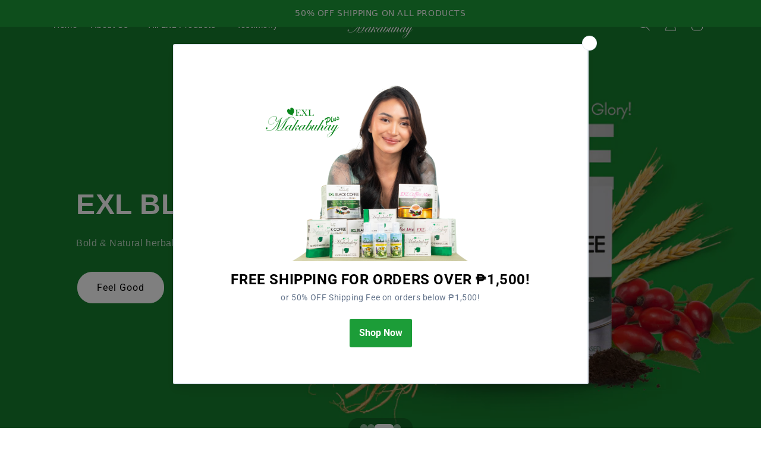

--- FILE ---
content_type: text/html; charset=utf-8
request_url: https://exlmakabuhay.com/
body_size: 54571
content:
<!doctype html>
<html class="js" lang="en">
  <head>
    <meta charset="utf-8">
    <meta http-equiv="X-UA-Compatible" content="IE=edge">
    <meta name="viewport" content="width=device-width,initial-scale=1">
    <meta name="theme-color" content="">
    <link rel="canonical" href="https://exlmakabuhay.com/"><link rel="icon" type="image/png" href="//exlmakabuhay.com/cdn/shop/files/EXL_LIFE_LOGO_2ND_2_1_ad7a46bd-a63c-4689-a071-6b4b7a56c873.png?crop=center&height=32&v=1737424105&width=32"><link rel="preconnect" href="https://fonts.shopifycdn.com" crossorigin><title>
      EXL Makabuhay Plus
</title>

    

    

<meta property="og:site_name" content="EXL Makabuhay Plus">
<meta property="og:url" content="https://exlmakabuhay.com/">
<meta property="og:title" content="EXL Makabuhay Plus">
<meta property="og:type" content="website">
<meta property="og:description" content="EXL Makabuhay Plus"><meta property="og:image" content="http://exlmakabuhay.com/cdn/shop/files/WHITE_CAPSULE_LOGO_GREEN_PNG_bd3ddda2-1fc0-4477-87bb-749cc1e5f983.png?height=628&pad_color=ffffff&v=1737445978&width=1200">
  <meta property="og:image:secure_url" content="https://exlmakabuhay.com/cdn/shop/files/WHITE_CAPSULE_LOGO_GREEN_PNG_bd3ddda2-1fc0-4477-87bb-749cc1e5f983.png?height=628&pad_color=ffffff&v=1737445978&width=1200">
  <meta property="og:image:width" content="1200">
  <meta property="og:image:height" content="628"><meta name="twitter:card" content="summary_large_image">
<meta name="twitter:title" content="EXL Makabuhay Plus">
<meta name="twitter:description" content="EXL Makabuhay Plus">


    <script src="//exlmakabuhay.com/cdn/shop/t/34/assets/constants.js?v=132983761750457495441763917449" defer="defer"></script>
    <script src="//exlmakabuhay.com/cdn/shop/t/34/assets/pubsub.js?v=25310214064522200911763917449" defer="defer"></script>
    <script src="//exlmakabuhay.com/cdn/shop/t/34/assets/global.js?v=7301445359237545521763917449" defer="defer"></script>
    <script src="//exlmakabuhay.com/cdn/shop/t/34/assets/details-disclosure.js?v=13653116266235556501763917449" defer="defer"></script>
    <script src="//exlmakabuhay.com/cdn/shop/t/34/assets/details-modal.js?v=25581673532751508451763917449" defer="defer"></script>
    <script src="//exlmakabuhay.com/cdn/shop/t/34/assets/search-form.js?v=133129549252120666541763917449" defer="defer"></script><script src="//exlmakabuhay.com/cdn/shop/t/34/assets/animations.js?v=88693664871331136111763917449" defer="defer"></script><script>window.performance && window.performance.mark && window.performance.mark('shopify.content_for_header.start');</script><meta id="shopify-digital-wallet" name="shopify-digital-wallet" content="/65251573922/digital_wallets/dialog">
<script async="async" src="/checkouts/internal/preloads.js?locale=en-PH"></script>
<script id="shopify-features" type="application/json">{"accessToken":"dd7f22d5b51b2969e35ad5f37b251f71","betas":["rich-media-storefront-analytics"],"domain":"exlmakabuhay.com","predictiveSearch":true,"shopId":65251573922,"locale":"en"}</script>
<script>var Shopify = Shopify || {};
Shopify.shop = "6gbecu-n0.myshopify.com";
Shopify.locale = "en";
Shopify.currency = {"active":"PHP","rate":"1.0"};
Shopify.country = "PH";
Shopify.theme = {"name":"EXLMakabuhay: Core Values and other fixes","id":145217454242,"schema_name":"Dawn","schema_version":"15.4.0","theme_store_id":887,"role":"main"};
Shopify.theme.handle = "null";
Shopify.theme.style = {"id":null,"handle":null};
Shopify.cdnHost = "exlmakabuhay.com/cdn";
Shopify.routes = Shopify.routes || {};
Shopify.routes.root = "/";</script>
<script type="module">!function(o){(o.Shopify=o.Shopify||{}).modules=!0}(window);</script>
<script>!function(o){function n(){var o=[];function n(){o.push(Array.prototype.slice.apply(arguments))}return n.q=o,n}var t=o.Shopify=o.Shopify||{};t.loadFeatures=n(),t.autoloadFeatures=n()}(window);</script>
<script id="shop-js-analytics" type="application/json">{"pageType":"index"}</script>
<script defer="defer" async type="module" src="//exlmakabuhay.com/cdn/shopifycloud/shop-js/modules/v2/client.init-shop-cart-sync_BN7fPSNr.en.esm.js"></script>
<script defer="defer" async type="module" src="//exlmakabuhay.com/cdn/shopifycloud/shop-js/modules/v2/chunk.common_Cbph3Kss.esm.js"></script>
<script defer="defer" async type="module" src="//exlmakabuhay.com/cdn/shopifycloud/shop-js/modules/v2/chunk.modal_DKumMAJ1.esm.js"></script>
<script type="module">
  await import("//exlmakabuhay.com/cdn/shopifycloud/shop-js/modules/v2/client.init-shop-cart-sync_BN7fPSNr.en.esm.js");
await import("//exlmakabuhay.com/cdn/shopifycloud/shop-js/modules/v2/chunk.common_Cbph3Kss.esm.js");
await import("//exlmakabuhay.com/cdn/shopifycloud/shop-js/modules/v2/chunk.modal_DKumMAJ1.esm.js");

  window.Shopify.SignInWithShop?.initShopCartSync?.({"fedCMEnabled":true,"windoidEnabled":true});

</script>
<script>(function() {
  var isLoaded = false;
  function asyncLoad() {
    if (isLoaded) return;
    isLoaded = true;
    var urls = ["\/\/cdn.shopify.com\/proxy\/2b163a2b7230851ce277dd0dafc15c88f8f499c25cb8988d38fe2243b05954bc\/api.goaffpro.com\/loader.js?shop=6gbecu-n0.myshopify.com\u0026sp-cache-control=cHVibGljLCBtYXgtYWdlPTkwMA","https:\/\/loox.io\/widget\/q_aJvPE9LR\/loox.1749066756696.js?shop=6gbecu-n0.myshopify.com","https:\/\/cdn1.stamped.io\/files\/widget.min.js?shop=6gbecu-n0.myshopify.com"];
    for (var i = 0; i < urls.length; i++) {
      var s = document.createElement('script');
      s.type = 'text/javascript';
      s.async = true;
      s.src = urls[i];
      var x = document.getElementsByTagName('script')[0];
      x.parentNode.insertBefore(s, x);
    }
  };
  if(window.attachEvent) {
    window.attachEvent('onload', asyncLoad);
  } else {
    window.addEventListener('load', asyncLoad, false);
  }
})();</script>
<script id="__st">var __st={"a":65251573922,"offset":28800,"reqid":"a8adc283-6cae-4b70-9433-c461deb1bed2-1769810543","pageurl":"exlmakabuhay.com\/","u":"734d4964906f","p":"home"};</script>
<script>window.ShopifyPaypalV4VisibilityTracking = true;</script>
<script id="captcha-bootstrap">!function(){'use strict';const t='contact',e='account',n='new_comment',o=[[t,t],['blogs',n],['comments',n],[t,'customer']],c=[[e,'customer_login'],[e,'guest_login'],[e,'recover_customer_password'],[e,'create_customer']],r=t=>t.map((([t,e])=>`form[action*='/${t}']:not([data-nocaptcha='true']) input[name='form_type'][value='${e}']`)).join(','),a=t=>()=>t?[...document.querySelectorAll(t)].map((t=>t.form)):[];function s(){const t=[...o],e=r(t);return a(e)}const i='password',u='form_key',d=['recaptcha-v3-token','g-recaptcha-response','h-captcha-response',i],f=()=>{try{return window.sessionStorage}catch{return}},m='__shopify_v',_=t=>t.elements[u];function p(t,e,n=!1){try{const o=window.sessionStorage,c=JSON.parse(o.getItem(e)),{data:r}=function(t){const{data:e,action:n}=t;return t[m]||n?{data:e,action:n}:{data:t,action:n}}(c);for(const[e,n]of Object.entries(r))t.elements[e]&&(t.elements[e].value=n);n&&o.removeItem(e)}catch(o){console.error('form repopulation failed',{error:o})}}const l='form_type',E='cptcha';function T(t){t.dataset[E]=!0}const w=window,h=w.document,L='Shopify',v='ce_forms',y='captcha';let A=!1;((t,e)=>{const n=(g='f06e6c50-85a8-45c8-87d0-21a2b65856fe',I='https://cdn.shopify.com/shopifycloud/storefront-forms-hcaptcha/ce_storefront_forms_captcha_hcaptcha.v1.5.2.iife.js',D={infoText:'Protected by hCaptcha',privacyText:'Privacy',termsText:'Terms'},(t,e,n)=>{const o=w[L][v],c=o.bindForm;if(c)return c(t,g,e,D).then(n);var r;o.q.push([[t,g,e,D],n]),r=I,A||(h.body.append(Object.assign(h.createElement('script'),{id:'captcha-provider',async:!0,src:r})),A=!0)});var g,I,D;w[L]=w[L]||{},w[L][v]=w[L][v]||{},w[L][v].q=[],w[L][y]=w[L][y]||{},w[L][y].protect=function(t,e){n(t,void 0,e),T(t)},Object.freeze(w[L][y]),function(t,e,n,w,h,L){const[v,y,A,g]=function(t,e,n){const i=e?o:[],u=t?c:[],d=[...i,...u],f=r(d),m=r(i),_=r(d.filter((([t,e])=>n.includes(e))));return[a(f),a(m),a(_),s()]}(w,h,L),I=t=>{const e=t.target;return e instanceof HTMLFormElement?e:e&&e.form},D=t=>v().includes(t);t.addEventListener('submit',(t=>{const e=I(t);if(!e)return;const n=D(e)&&!e.dataset.hcaptchaBound&&!e.dataset.recaptchaBound,o=_(e),c=g().includes(e)&&(!o||!o.value);(n||c)&&t.preventDefault(),c&&!n&&(function(t){try{if(!f())return;!function(t){const e=f();if(!e)return;const n=_(t);if(!n)return;const o=n.value;o&&e.removeItem(o)}(t);const e=Array.from(Array(32),(()=>Math.random().toString(36)[2])).join('');!function(t,e){_(t)||t.append(Object.assign(document.createElement('input'),{type:'hidden',name:u})),t.elements[u].value=e}(t,e),function(t,e){const n=f();if(!n)return;const o=[...t.querySelectorAll(`input[type='${i}']`)].map((({name:t})=>t)),c=[...d,...o],r={};for(const[a,s]of new FormData(t).entries())c.includes(a)||(r[a]=s);n.setItem(e,JSON.stringify({[m]:1,action:t.action,data:r}))}(t,e)}catch(e){console.error('failed to persist form',e)}}(e),e.submit())}));const S=(t,e)=>{t&&!t.dataset[E]&&(n(t,e.some((e=>e===t))),T(t))};for(const o of['focusin','change'])t.addEventListener(o,(t=>{const e=I(t);D(e)&&S(e,y())}));const B=e.get('form_key'),M=e.get(l),P=B&&M;t.addEventListener('DOMContentLoaded',(()=>{const t=y();if(P)for(const e of t)e.elements[l].value===M&&p(e,B);[...new Set([...A(),...v().filter((t=>'true'===t.dataset.shopifyCaptcha))])].forEach((e=>S(e,t)))}))}(h,new URLSearchParams(w.location.search),n,t,e,['guest_login'])})(!0,!0)}();</script>
<script integrity="sha256-4kQ18oKyAcykRKYeNunJcIwy7WH5gtpwJnB7kiuLZ1E=" data-source-attribution="shopify.loadfeatures" defer="defer" src="//exlmakabuhay.com/cdn/shopifycloud/storefront/assets/storefront/load_feature-a0a9edcb.js" crossorigin="anonymous"></script>
<script data-source-attribution="shopify.dynamic_checkout.dynamic.init">var Shopify=Shopify||{};Shopify.PaymentButton=Shopify.PaymentButton||{isStorefrontPortableWallets:!0,init:function(){window.Shopify.PaymentButton.init=function(){};var t=document.createElement("script");t.src="https://exlmakabuhay.com/cdn/shopifycloud/portable-wallets/latest/portable-wallets.en.js",t.type="module",document.head.appendChild(t)}};
</script>
<script data-source-attribution="shopify.dynamic_checkout.buyer_consent">
  function portableWalletsHideBuyerConsent(e){var t=document.getElementById("shopify-buyer-consent"),n=document.getElementById("shopify-subscription-policy-button");t&&n&&(t.classList.add("hidden"),t.setAttribute("aria-hidden","true"),n.removeEventListener("click",e))}function portableWalletsShowBuyerConsent(e){var t=document.getElementById("shopify-buyer-consent"),n=document.getElementById("shopify-subscription-policy-button");t&&n&&(t.classList.remove("hidden"),t.removeAttribute("aria-hidden"),n.addEventListener("click",e))}window.Shopify?.PaymentButton&&(window.Shopify.PaymentButton.hideBuyerConsent=portableWalletsHideBuyerConsent,window.Shopify.PaymentButton.showBuyerConsent=portableWalletsShowBuyerConsent);
</script>
<script data-source-attribution="shopify.dynamic_checkout.cart.bootstrap">document.addEventListener("DOMContentLoaded",(function(){function t(){return document.querySelector("shopify-accelerated-checkout-cart, shopify-accelerated-checkout")}if(t())Shopify.PaymentButton.init();else{new MutationObserver((function(e,n){t()&&(Shopify.PaymentButton.init(),n.disconnect())})).observe(document.body,{childList:!0,subtree:!0})}}));
</script>
<script id="sections-script" data-sections="header" defer="defer" src="//exlmakabuhay.com/cdn/shop/t/34/compiled_assets/scripts.js?v=3401"></script>
<script>window.performance && window.performance.mark && window.performance.mark('shopify.content_for_header.end');</script>


    <style data-shopify>
      @font-face {
  font-family: Roboto;
  font-weight: 400;
  font-style: normal;
  font-display: swap;
  src: url("//exlmakabuhay.com/cdn/fonts/roboto/roboto_n4.2019d890f07b1852f56ce63ba45b2db45d852cba.woff2") format("woff2"),
       url("//exlmakabuhay.com/cdn/fonts/roboto/roboto_n4.238690e0007583582327135619c5f7971652fa9d.woff") format("woff");
}

      @font-face {
  font-family: Roboto;
  font-weight: 700;
  font-style: normal;
  font-display: swap;
  src: url("//exlmakabuhay.com/cdn/fonts/roboto/roboto_n7.f38007a10afbbde8976c4056bfe890710d51dec2.woff2") format("woff2"),
       url("//exlmakabuhay.com/cdn/fonts/roboto/roboto_n7.94bfdd3e80c7be00e128703d245c207769d763f9.woff") format("woff");
}

      @font-face {
  font-family: Roboto;
  font-weight: 400;
  font-style: italic;
  font-display: swap;
  src: url("//exlmakabuhay.com/cdn/fonts/roboto/roboto_i4.57ce898ccda22ee84f49e6b57ae302250655e2d4.woff2") format("woff2"),
       url("//exlmakabuhay.com/cdn/fonts/roboto/roboto_i4.b21f3bd061cbcb83b824ae8c7671a82587b264bf.woff") format("woff");
}

      @font-face {
  font-family: Roboto;
  font-weight: 700;
  font-style: italic;
  font-display: swap;
  src: url("//exlmakabuhay.com/cdn/fonts/roboto/roboto_i7.7ccaf9410746f2c53340607c42c43f90a9005937.woff2") format("woff2"),
       url("//exlmakabuhay.com/cdn/fonts/roboto/roboto_i7.49ec21cdd7148292bffea74c62c0df6e93551516.woff") format("woff");
}

      @font-face {
  font-family: Roboto;
  font-weight: 700;
  font-style: normal;
  font-display: swap;
  src: url("//exlmakabuhay.com/cdn/fonts/roboto/roboto_n7.f38007a10afbbde8976c4056bfe890710d51dec2.woff2") format("woff2"),
       url("//exlmakabuhay.com/cdn/fonts/roboto/roboto_n7.94bfdd3e80c7be00e128703d245c207769d763f9.woff") format("woff");
}


      
        :root,
        .color-scheme-1 {
          --color-background: 255,255,255;
        
          --gradient-background: #ffffff;
        

        

        --color-foreground: 69,69,69;
        --color-background-contrast: 191,191,191;
        --color-shadow: 18,18,18;
        --color-button: 38,118,59;
        --color-button-text: 255,255,255;
        --color-secondary-button: 255,255,255;
        --color-secondary-button-text: 18,18,18;
        --color-link: 18,18,18;
        --color-badge-foreground: 69,69,69;
        --color-badge-background: 255,255,255;
        --color-badge-border: 69,69,69;
        --payment-terms-background-color: rgb(255 255 255);
      }
      
        
        .color-scheme-2 {
          --color-background: 243,243,243;
        
          --gradient-background: #f3f3f3;
        

        

        --color-foreground: 18,18,18;
        --color-background-contrast: 179,179,179;
        --color-shadow: 18,18,18;
        --color-button: 18,18,18;
        --color-button-text: 243,243,243;
        --color-secondary-button: 243,243,243;
        --color-secondary-button-text: 18,18,18;
        --color-link: 18,18,18;
        --color-badge-foreground: 18,18,18;
        --color-badge-background: 243,243,243;
        --color-badge-border: 18,18,18;
        --payment-terms-background-color: rgb(243 243 243);
      }
      
        
        .color-scheme-3 {
          --color-background: 255,255,255;
        
          --gradient-background: #ffffff;
        

        

        --color-foreground: 255,255,255;
        --color-background-contrast: 191,191,191;
        --color-shadow: 0,0,0;
        --color-button: 255,255,255;
        --color-button-text: 255,255,255;
        --color-secondary-button: 255,255,255;
        --color-secondary-button-text: 255,255,255;
        --color-link: 255,255,255;
        --color-badge-foreground: 255,255,255;
        --color-badge-background: 255,255,255;
        --color-badge-border: 255,255,255;
        --payment-terms-background-color: rgb(255 255 255);
      }
      
        
        .color-scheme-4 {
          --color-background: 28,157,56;
        
          --gradient-background: #1c9d38;
        

        

        --color-foreground: 255,255,255;
        --color-background-contrast: 9,49,17;
        --color-shadow: 18,18,18;
        --color-button: 255,255,255;
        --color-button-text: 18,18,18;
        --color-secondary-button: 28,157,56;
        --color-secondary-button-text: 255,255,255;
        --color-link: 255,255,255;
        --color-badge-foreground: 255,255,255;
        --color-badge-background: 28,157,56;
        --color-badge-border: 255,255,255;
        --payment-terms-background-color: rgb(28 157 56);
      }
      
        
        .color-scheme-5 {
          --color-background: 255,255,255;
        
          --gradient-background: #ffffff;
        

        

        --color-foreground: 0,0,0;
        --color-background-contrast: 191,191,191;
        --color-shadow: 18,18,18;
        --color-button: 255,255,255;
        --color-button-text: 51,79,180;
        --color-secondary-button: 255,255,255;
        --color-secondary-button-text: 0,0,0;
        --color-link: 0,0,0;
        --color-badge-foreground: 0,0,0;
        --color-badge-background: 255,255,255;
        --color-badge-border: 0,0,0;
        --payment-terms-background-color: rgb(255 255 255);
      }
      
        
        .color-scheme-94fb88d7-6960-4b3a-ab9c-39dba57ccaa5 {
          --color-background: 255,255,255;
        
          --gradient-background: #ffffff;
        

        

        --color-foreground: 18,18,18;
        --color-background-contrast: 191,191,191;
        --color-shadow: 255,255,255;
        --color-button: 18,18,18;
        --color-button-text: 255,255,255;
        --color-secondary-button: 255,255,255;
        --color-secondary-button-text: 255,255,255;
        --color-link: 255,255,255;
        --color-badge-foreground: 18,18,18;
        --color-badge-background: 255,255,255;
        --color-badge-border: 18,18,18;
        --payment-terms-background-color: rgb(255 255 255);
      }
      
        
        .color-scheme-b34ac62e-1c33-48f9-b717-9dde33fef436 {
          --color-background: 255,255,255;
        
          --gradient-background: #ffffff;
        

        

        --color-foreground: 0,0,0;
        --color-background-contrast: 191,191,191;
        --color-shadow: 0,0,0;
        --color-button: 38,118,59;
        --color-button-text: 255,255,255;
        --color-secondary-button: 255,255,255;
        --color-secondary-button-text: 38,118,59;
        --color-link: 38,118,59;
        --color-badge-foreground: 0,0,0;
        --color-badge-background: 255,255,255;
        --color-badge-border: 0,0,0;
        --payment-terms-background-color: rgb(255 255 255);
      }
      
        
        .color-scheme-8ae29d2d-4bfc-40b8-917f-d3d4c45d67f1 {
          --color-background: 38,118,59;
        
          --gradient-background: #26763b;
        

        

        --color-foreground: 255,255,255;
        --color-background-contrast: 7,22,11;
        --color-shadow: 68,68,68;
        --color-button: 68,68,68;
        --color-button-text: 255,255,255;
        --color-secondary-button: 38,118,59;
        --color-secondary-button-text: 68,68,68;
        --color-link: 68,68,68;
        --color-badge-foreground: 255,255,255;
        --color-badge-background: 38,118,59;
        --color-badge-border: 255,255,255;
        --payment-terms-background-color: rgb(38 118 59);
      }
      
        
        .color-scheme-98f83b4c-cefd-4142-bcbe-384fff641a23 {
          --color-background: 255,255,255;
        
          --gradient-background: #ffffff;
        

        

        --color-foreground: 0,0,0;
        --color-background-contrast: 191,191,191;
        --color-shadow: 18,18,18;
        --color-button: 0,0,0;
        --color-button-text: 255,255,255;
        --color-secondary-button: 255,255,255;
        --color-secondary-button-text: 18,18,18;
        --color-link: 18,18,18;
        --color-badge-foreground: 0,0,0;
        --color-badge-background: 255,255,255;
        --color-badge-border: 0,0,0;
        --payment-terms-background-color: rgb(255 255 255);
      }
      
        
        .color-scheme-ba441fca-81f9-4412-8dd9-1c5b8060abed {
          --color-background: 255,255,255;
        
          --gradient-background: #ffffff;
        

        

        --color-foreground: 69,69,69;
        --color-background-contrast: 191,191,191;
        --color-shadow: 18,18,18;
        --color-button: 38,118,59;
        --color-button-text: 255,255,255;
        --color-secondary-button: 255,255,255;
        --color-secondary-button-text: 18,18,18;
        --color-link: 18,18,18;
        --color-badge-foreground: 69,69,69;
        --color-badge-background: 255,255,255;
        --color-badge-border: 69,69,69;
        --payment-terms-background-color: rgb(255 255 255);
      }
      

      body, .color-scheme-1, .color-scheme-2, .color-scheme-3, .color-scheme-4, .color-scheme-5, .color-scheme-94fb88d7-6960-4b3a-ab9c-39dba57ccaa5, .color-scheme-b34ac62e-1c33-48f9-b717-9dde33fef436, .color-scheme-8ae29d2d-4bfc-40b8-917f-d3d4c45d67f1, .color-scheme-98f83b4c-cefd-4142-bcbe-384fff641a23, .color-scheme-ba441fca-81f9-4412-8dd9-1c5b8060abed {
        color: rgba(var(--color-foreground), 0.75);
        background-color: rgb(var(--color-background));
      }

      :root {
        --font-body-family: Roboto, sans-serif;
        --font-body-style: normal;
        --font-body-weight: 400;
        --font-body-weight-bold: 700;

        --font-heading-family: Roboto, sans-serif;
        --font-heading-style: normal;
        --font-heading-weight: 700;

        --font-body-scale: 1.0;
        --font-heading-scale: 1.0;

        --media-padding: px;
        --media-border-opacity: 0.05;
        --media-border-width: 1px;
        --media-radius: 0px;
        --media-shadow-opacity: 0.0;
        --media-shadow-horizontal-offset: 0px;
        --media-shadow-vertical-offset: 4px;
        --media-shadow-blur-radius: 5px;
        --media-shadow-visible: 0;

        --page-width: 120rem;
        --page-width-margin: 0rem;

        --product-card-image-padding: 0.0rem;
        --product-card-corner-radius: 0.0rem;
        --product-card-text-alignment: left;
        --product-card-border-width: 0.0rem;
        --product-card-border-opacity: 0.1;
        --product-card-shadow-opacity: 0.0;
        --product-card-shadow-visible: 0;
        --product-card-shadow-horizontal-offset: 0.0rem;
        --product-card-shadow-vertical-offset: 0.4rem;
        --product-card-shadow-blur-radius: 0.5rem;

        --collection-card-image-padding: 0.0rem;
        --collection-card-corner-radius: 0.0rem;
        --collection-card-text-alignment: left;
        --collection-card-border-width: 0.0rem;
        --collection-card-border-opacity: 0.1;
        --collection-card-shadow-opacity: 0.0;
        --collection-card-shadow-visible: 0;
        --collection-card-shadow-horizontal-offset: 0.0rem;
        --collection-card-shadow-vertical-offset: 0.4rem;
        --collection-card-shadow-blur-radius: 0.5rem;

        --blog-card-image-padding: 0.0rem;
        --blog-card-corner-radius: 0.0rem;
        --blog-card-text-alignment: left;
        --blog-card-border-width: 0.0rem;
        --blog-card-border-opacity: 0.1;
        --blog-card-shadow-opacity: 0.0;
        --blog-card-shadow-visible: 0;
        --blog-card-shadow-horizontal-offset: 0.0rem;
        --blog-card-shadow-vertical-offset: 0.4rem;
        --blog-card-shadow-blur-radius: 0.5rem;

        --badge-corner-radius: 4.0rem;

        --popup-border-width: 1px;
        --popup-border-opacity: 0.1;
        --popup-corner-radius: 0px;
        --popup-shadow-opacity: 0.05;
        --popup-shadow-horizontal-offset: 0px;
        --popup-shadow-vertical-offset: 4px;
        --popup-shadow-blur-radius: 5px;

        --drawer-border-width: 1px;
        --drawer-border-opacity: 0.1;
        --drawer-shadow-opacity: 0.0;
        --drawer-shadow-horizontal-offset: 0px;
        --drawer-shadow-vertical-offset: 4px;
        --drawer-shadow-blur-radius: 5px;

        --spacing-sections-desktop: 0px;
        --spacing-sections-mobile: 0px;

        --grid-desktop-vertical-spacing: 8px;
        --grid-desktop-horizontal-spacing: 8px;
        --grid-mobile-vertical-spacing: 4px;
        --grid-mobile-horizontal-spacing: 4px;

        --text-boxes-border-opacity: 0.1;
        --text-boxes-border-width: 0px;
        --text-boxes-radius: 0px;
        --text-boxes-shadow-opacity: 0.0;
        --text-boxes-shadow-visible: 0;
        --text-boxes-shadow-horizontal-offset: 0px;
        --text-boxes-shadow-vertical-offset: 4px;
        --text-boxes-shadow-blur-radius: 5px;

        --buttons-radius: 4px;
        --buttons-radius-outset: 4px;
        --buttons-border-width: 0px;
        --buttons-border-opacity: 1.0;
        --buttons-shadow-opacity: 0.0;
        --buttons-shadow-visible: 0;
        --buttons-shadow-horizontal-offset: 0px;
        --buttons-shadow-vertical-offset: 4px;
        --buttons-shadow-blur-radius: 5px;
        --buttons-border-offset: 0.3px;

        --inputs-radius: 0px;
        --inputs-border-width: 1px;
        --inputs-border-opacity: 0.55;
        --inputs-shadow-opacity: 0.0;
        --inputs-shadow-horizontal-offset: 0px;
        --inputs-margin-offset: 0px;
        --inputs-shadow-vertical-offset: 4px;
        --inputs-shadow-blur-radius: 5px;
        --inputs-radius-outset: 0px;

        --variant-pills-radius: 40px;
        --variant-pills-border-width: 1px;
        --variant-pills-border-opacity: 0.55;
        --variant-pills-shadow-opacity: 0.0;
        --variant-pills-shadow-horizontal-offset: 0px;
        --variant-pills-shadow-vertical-offset: 4px;
        --variant-pills-shadow-blur-radius: 5px;
      }

      *,
      *::before,
      *::after {
        box-sizing: inherit;
      }

      html {
        box-sizing: border-box;
        font-size: calc(var(--font-body-scale) * 62.5%);
        height: 100%;
      }

      body {
        display: grid;
        grid-template-rows: auto auto 1fr auto;
        grid-template-columns: 100%;
        min-height: 100%;
        margin: 0;
        font-size: 1.5rem;
        letter-spacing: 0.06rem;
        line-height: calc(1 + 0.8 / var(--font-body-scale));
        font-family: var(--font-body-family);
        font-style: var(--font-body-style);
        font-weight: var(--font-body-weight);
      }

      @media screen and (min-width: 750px) {
        body {
          font-size: 1.6rem;
        }
      }
      
    </style>

    <link href="//exlmakabuhay.com/cdn/shop/t/34/assets/base.css?v=146218485493821597341763917449" rel="stylesheet" type="text/css" media="all" />
    <link rel="stylesheet" href="//exlmakabuhay.com/cdn/shop/t/34/assets/component-cart-items.css?v=13033300910818915211763917449" media="print" onload="this.media='all'">
      <link rel="preload" as="font" href="//exlmakabuhay.com/cdn/fonts/roboto/roboto_n4.2019d890f07b1852f56ce63ba45b2db45d852cba.woff2" type="font/woff2" crossorigin>
      

      <link rel="preload" as="font" href="//exlmakabuhay.com/cdn/fonts/roboto/roboto_n7.f38007a10afbbde8976c4056bfe890710d51dec2.woff2" type="font/woff2" crossorigin>
      
<link
        rel="stylesheet"
        href="//exlmakabuhay.com/cdn/shop/t/34/assets/component-predictive-search.css?v=118923337488134913561763917449"
        media="print"
        onload="this.media='all'"
      ><script>
      if (Shopify.designMode) {
        document.documentElement.classList.add('shopify-design-mode');
      }
    </script>
    
    <!-- Meta Pixel Code -->
    <script>
    !function(f,b,e,v,n,t,s)
    {if(f.fbq)return;n=f.fbq=function(){n.callMethod?
    n.callMethod.apply(n,arguments):n.queue.push(arguments)};
    if(!f._fbq)f._fbq=n;n.push=n;n.loaded=!0;n.version='2.0';
    n.queue=[];t=b.createElement(e);t.async=!0;
    t.src=v;s=b.getElementsByTagName(e)[0];
    s.parentNode.insertBefore(t,s)}(window, document,'script',
    'https://connect.facebook.net/en_US/fbevents.js');
    fbq('init', '1297990268678569');
    fbq('track', 'PageView');
    </script>
    <noscript><img height="1" width="1" style="display:none"
    src="https://www.facebook.com/tr?id=1297990268678569&ev=PageView&noscript=1"
    /></noscript>
    <!-- End Meta Pixel Code -->
  <!-- BEGIN app block: shopify://apps/smind-sections/blocks/theme-helper/71ba2d48-8be4-4535-bc1f-0fea499001d4 -->
    
    <!-- BEGIN app snippet: assets --><link href="//cdn.shopify.com/extensions/019bdfb6-7cff-7682-bc41-57e845afc4ad/smind-app-312/assets/smi-base.min.css" rel="stylesheet" type="text/css" media="all" />



<script type="text/javascript">
  window.smiObject = {
    productId: '',
    timezone: 'Asia/Phnom_Penh',
    cartType: `drawer`,
    routes: {
      cart_add_url: `/cart/add`,
      cart_change_url: `/cart/change`,
      cart_update_url: `/cart/update`,
      cart_url: `/cart`,
      predictive_search_url: `/search/suggest`,
      search_url: `/search`
    },
    settings: {
      currencyFormat: "₱{{amount}}",
      moneyFormat: "₱{{amount}}",
      moneyWithCurrencyFormat: "₱{{amount}} PHP"
    }
  };

  window.smind = window.smind || {}

  window.smind.initializeWhenReady = (callback, classes = [], maxRetries = 12, interval = 250) => {

    const tryInitialize = (counter = 0) => {

      const allClassesLoaded = classes.every(cls => typeof window[cls] !== 'undefined' || typeof window.smind[cls] !== 'undefined');

      if (allClassesLoaded) {
        return callback();
      }

      if (counter < maxRetries) {
        setTimeout(() => tryInitialize(counter + 1), interval);
      }
    };

    if (Shopify.designMode) {
      if (document.readyState === 'complete') {
        tryInitialize();
      }
      document.addEventListener('smiReloadSection', callback);
    }

    document.addEventListener('DOMContentLoaded', () => tryInitialize());
  }
</script>



<script src="https://cdn.shopify.com/extensions/019bdfb6-7cff-7682-bc41-57e845afc4ad/smind-app-312/assets/smi-base.min.js" defer></script>
<script src="https://cdn.shopify.com/extensions/019bdfb6-7cff-7682-bc41-57e845afc4ad/smind-app-312/assets/smi-product-blocks.js" async></script>
<script src="https://cdn.shopify.com/extensions/019bdfb6-7cff-7682-bc41-57e845afc4ad/smind-app-312/assets/smi-parallax.min.js" defer></script>


<script src="https://cdn.shopify.com/extensions/019bdfb6-7cff-7682-bc41-57e845afc4ad/smind-app-312/assets/smi-animations.js" defer></script>





<!-- END app snippet -->

    
        
        <!-- BEGIN app snippet: theme-modal --><script id="smi-base-section-modal" src="https://cdn.shopify.com/extensions/019bdfb6-7cff-7682-bc41-57e845afc4ad/smind-app-312/assets/smi-section-modal.min.js" data-app="free" defer></script><!-- END app snippet -->
		<!-- BEGIN app snippet: check-styles --><!-- END app snippet -->
    
    


<!-- END app block --><!-- BEGIN app block: shopify://apps/easysell-cod-form/blocks/app-embed/7bfd0a95-6839-4f02-b2ee-896832dbe67e --><!-- BEGIN app snippet: coverage -->



<!-- END app snippet -->
<link rel="preload" href="https://cdn.shopify.com/extensions/019c0f91-f3a0-7e49-912f-7824e4af9466/easysell-430/assets/easysell.css" as="style">
<link rel="stylesheet" href="https://cdn.shopify.com/extensions/019c0f91-f3a0-7e49-912f-7824e4af9466/easysell-430/assets/easysell.css" media="print" onload="this.media='all'">
<link rel="preload" as="image" href="https://cdn.shopify.com/extensions/019c0f91-f3a0-7e49-912f-7824e4af9466/easysell-430/assets/discount.svg">
<link rel="preload" as="image" href="https://cdn.shopify.com/extensions/019c0f91-f3a0-7e49-912f-7824e4af9466/easysell-430/assets/loading.svg">
<script type="application/javascript">
  var ES_ASSETS_URL = "https://cdn.shopify.com/extensions/019c0f91-f3a0-7e49-912f-7824e4af9466/easysell-430/assets/";
  
  var EASYSELL_CONFIG = {"status":"disabled"};
  
  
  
    
    
    var ES_CSS_URL = "https://cdn.shopify.com/extensions/019c0f91-f3a0-7e49-912f-7824e4af9466/easysell-430/assets/easysell.css";
    var ES_CURRENT_PAGE = "index"
    var ES_WEIGHT_UNIT = "0.0 kg";
    
    var ES_MONEY_FORMAT = '₱{{amount}} PHP';
    
    var ES_CURRENCY = "PHP";
    
    
    
    var ES_PRODUCT_COLLECTIONS = null;
    

    
    var ES_CUSTOMER_ADDRESSES = null;
    var ES_CUSTOMER_EMAIL = "";
  </script>
  <script id="es-custom-js" type="application/javascript">
  
      ;
  
  </script>
  
  
  
  <style id="es-css">
      ;
  </style>
  
  <script crossorigin="anonymous" defer src="https://cdn.shopify.com/extensions/019c0f91-f3a0-7e49-912f-7824e4af9466/easysell-430/assets/helpers.js"></script>
  <script type="module" crossorigin="anonymous" defer src="https://cdn.shopify.com/extensions/019c0f91-f3a0-7e49-912f-7824e4af9466/easysell-430/assets/vendor.js"></script>
  <script id="es-script" type="module" crossorigin="anonymous" defer src="https://cdn.shopify.com/extensions/019c0f91-f3a0-7e49-912f-7824e4af9466/easysell-430/assets/easysell.js"></script>
  <!-- BEGIN app snippet: trans --><script>
    var ES_I18N = {
        bumps: {},
        offers: {},
        upsells: {},
        downsells: {},
        fields: {},
        settings: {}
    };

    
    
        
        
    
        
        
    
        
        
    
        
        
    
        
        
    
        
        
    
    var ES_TRANS_LABELS={free:{ar:"مجاني",en:"Free",fr:"Gratuit",es:"Gratis",de:"Kostenlos",it:"Gratuito",pt:"Grátis",nl:"Gratis",pl:"Darmowe",ru:"Бесплатно",ja:"無料",zh:"免费",ko:"무료",sv:"Gratis",da:"Gratis",fi:"Ilmainen",no:"Gratis",tr:"Ücretsiz",cs:"Zdarma",el:"Δωρεάν",hu:"Ingyenes",ro:"Gratuit",sk:"Zdarma",th:"ฟรี",bg:"Безплатно",ca:"Lliure",hr:"Besplatno",id:"Gratis",lt:"Nemokamas",lv:"Bezmaksas",sr:"Бесплатно",uk:"Безкоштовно",vi:"Miễn phí",sl:"Brezplačno",et:"Tasuta",mt:"B'għad",sq:"Falas",bs:"Besplatno",mk:"Бесплатно",af:"Gratis"},soldout:{ar:"نفذت",en:"Sold Out",fr:"Épuisé",es:"Agotado",de:"Ausverkauft",it:"Esaurito",pt:"Esgotado",nl:"Uitverkocht",pl:"Wyprzedane",ru:"Распродано",ja:"売り切れ",zh:"售罄",ko:"품절",sv:"Slutsåld",da:"Udsolgt",fi:"Loppuunmyyty",no:"Utsolgt",tr:"Tükendi",cs:"Vyprodáno",el:"Εξαντλήθηκε",hu:"Eladva",ro:"Epuizat",sk:"Vypredané",th:"ขายหมด",bg:"Изчерпано",ca:"Esgotat",hr:"Rasprodano",id:"Habis",lt:"Išparduota",lv:"Izpārdots",sr:"Rasprodato",uk:"Розпродано",vi:"Bán hết",sl:"Razprodano",et:"Müüdud",mt:"Mbiegħ",sq:"Shitur",bs:"Prodano",mk:"Продадено",af:"Uitverkoop"}};
</script><!-- END app snippet -->
  <!-- BEGIN app snippet: pixels -->



<!-- END app snippet -->

<!-- END app block --><script src="https://cdn.shopify.com/extensions/6c66d7d0-f631-46bf-8039-ad48ac607ad6/forms-2301/assets/shopify-forms-loader.js" type="text/javascript" defer="defer"></script>
<script src="https://cdn.shopify.com/extensions/019c0fa6-5f30-7dd9-9c7f-b7b4d428673e/js-client-222/assets/pushowl-shopify.js" type="text/javascript" defer="defer"></script>
<script src="https://cdn.shopify.com/extensions/019a4bd6-5189-7b1b-88e6-ae4214511ca1/vite-vue3-typescript-eslint-prettier-32/assets/main.js" type="text/javascript" defer="defer"></script>
<link href="https://monorail-edge.shopifysvc.com" rel="dns-prefetch">
<script>(function(){if ("sendBeacon" in navigator && "performance" in window) {try {var session_token_from_headers = performance.getEntriesByType('navigation')[0].serverTiming.find(x => x.name == '_s').description;} catch {var session_token_from_headers = undefined;}var session_cookie_matches = document.cookie.match(/_shopify_s=([^;]*)/);var session_token_from_cookie = session_cookie_matches && session_cookie_matches.length === 2 ? session_cookie_matches[1] : "";var session_token = session_token_from_headers || session_token_from_cookie || "";function handle_abandonment_event(e) {var entries = performance.getEntries().filter(function(entry) {return /monorail-edge.shopifysvc.com/.test(entry.name);});if (!window.abandonment_tracked && entries.length === 0) {window.abandonment_tracked = true;var currentMs = Date.now();var navigation_start = performance.timing.navigationStart;var payload = {shop_id: 65251573922,url: window.location.href,navigation_start,duration: currentMs - navigation_start,session_token,page_type: "index"};window.navigator.sendBeacon("https://monorail-edge.shopifysvc.com/v1/produce", JSON.stringify({schema_id: "online_store_buyer_site_abandonment/1.1",payload: payload,metadata: {event_created_at_ms: currentMs,event_sent_at_ms: currentMs}}));}}window.addEventListener('pagehide', handle_abandonment_event);}}());</script>
<script id="web-pixels-manager-setup">(function e(e,d,r,n,o){if(void 0===o&&(o={}),!Boolean(null===(a=null===(i=window.Shopify)||void 0===i?void 0:i.analytics)||void 0===a?void 0:a.replayQueue)){var i,a;window.Shopify=window.Shopify||{};var t=window.Shopify;t.analytics=t.analytics||{};var s=t.analytics;s.replayQueue=[],s.publish=function(e,d,r){return s.replayQueue.push([e,d,r]),!0};try{self.performance.mark("wpm:start")}catch(e){}var l=function(){var e={modern:/Edge?\/(1{2}[4-9]|1[2-9]\d|[2-9]\d{2}|\d{4,})\.\d+(\.\d+|)|Firefox\/(1{2}[4-9]|1[2-9]\d|[2-9]\d{2}|\d{4,})\.\d+(\.\d+|)|Chrom(ium|e)\/(9{2}|\d{3,})\.\d+(\.\d+|)|(Maci|X1{2}).+ Version\/(15\.\d+|(1[6-9]|[2-9]\d|\d{3,})\.\d+)([,.]\d+|)( \(\w+\)|)( Mobile\/\w+|) Safari\/|Chrome.+OPR\/(9{2}|\d{3,})\.\d+\.\d+|(CPU[ +]OS|iPhone[ +]OS|CPU[ +]iPhone|CPU IPhone OS|CPU iPad OS)[ +]+(15[._]\d+|(1[6-9]|[2-9]\d|\d{3,})[._]\d+)([._]\d+|)|Android:?[ /-](13[3-9]|1[4-9]\d|[2-9]\d{2}|\d{4,})(\.\d+|)(\.\d+|)|Android.+Firefox\/(13[5-9]|1[4-9]\d|[2-9]\d{2}|\d{4,})\.\d+(\.\d+|)|Android.+Chrom(ium|e)\/(13[3-9]|1[4-9]\d|[2-9]\d{2}|\d{4,})\.\d+(\.\d+|)|SamsungBrowser\/([2-9]\d|\d{3,})\.\d+/,legacy:/Edge?\/(1[6-9]|[2-9]\d|\d{3,})\.\d+(\.\d+|)|Firefox\/(5[4-9]|[6-9]\d|\d{3,})\.\d+(\.\d+|)|Chrom(ium|e)\/(5[1-9]|[6-9]\d|\d{3,})\.\d+(\.\d+|)([\d.]+$|.*Safari\/(?![\d.]+ Edge\/[\d.]+$))|(Maci|X1{2}).+ Version\/(10\.\d+|(1[1-9]|[2-9]\d|\d{3,})\.\d+)([,.]\d+|)( \(\w+\)|)( Mobile\/\w+|) Safari\/|Chrome.+OPR\/(3[89]|[4-9]\d|\d{3,})\.\d+\.\d+|(CPU[ +]OS|iPhone[ +]OS|CPU[ +]iPhone|CPU IPhone OS|CPU iPad OS)[ +]+(10[._]\d+|(1[1-9]|[2-9]\d|\d{3,})[._]\d+)([._]\d+|)|Android:?[ /-](13[3-9]|1[4-9]\d|[2-9]\d{2}|\d{4,})(\.\d+|)(\.\d+|)|Mobile Safari.+OPR\/([89]\d|\d{3,})\.\d+\.\d+|Android.+Firefox\/(13[5-9]|1[4-9]\d|[2-9]\d{2}|\d{4,})\.\d+(\.\d+|)|Android.+Chrom(ium|e)\/(13[3-9]|1[4-9]\d|[2-9]\d{2}|\d{4,})\.\d+(\.\d+|)|Android.+(UC? ?Browser|UCWEB|U3)[ /]?(15\.([5-9]|\d{2,})|(1[6-9]|[2-9]\d|\d{3,})\.\d+)\.\d+|SamsungBrowser\/(5\.\d+|([6-9]|\d{2,})\.\d+)|Android.+MQ{2}Browser\/(14(\.(9|\d{2,})|)|(1[5-9]|[2-9]\d|\d{3,})(\.\d+|))(\.\d+|)|K[Aa][Ii]OS\/(3\.\d+|([4-9]|\d{2,})\.\d+)(\.\d+|)/},d=e.modern,r=e.legacy,n=navigator.userAgent;return n.match(d)?"modern":n.match(r)?"legacy":"unknown"}(),u="modern"===l?"modern":"legacy",c=(null!=n?n:{modern:"",legacy:""})[u],f=function(e){return[e.baseUrl,"/wpm","/b",e.hashVersion,"modern"===e.buildTarget?"m":"l",".js"].join("")}({baseUrl:d,hashVersion:r,buildTarget:u}),m=function(e){var d=e.version,r=e.bundleTarget,n=e.surface,o=e.pageUrl,i=e.monorailEndpoint;return{emit:function(e){var a=e.status,t=e.errorMsg,s=(new Date).getTime(),l=JSON.stringify({metadata:{event_sent_at_ms:s},events:[{schema_id:"web_pixels_manager_load/3.1",payload:{version:d,bundle_target:r,page_url:o,status:a,surface:n,error_msg:t},metadata:{event_created_at_ms:s}}]});if(!i)return console&&console.warn&&console.warn("[Web Pixels Manager] No Monorail endpoint provided, skipping logging."),!1;try{return self.navigator.sendBeacon.bind(self.navigator)(i,l)}catch(e){}var u=new XMLHttpRequest;try{return u.open("POST",i,!0),u.setRequestHeader("Content-Type","text/plain"),u.send(l),!0}catch(e){return console&&console.warn&&console.warn("[Web Pixels Manager] Got an unhandled error while logging to Monorail."),!1}}}}({version:r,bundleTarget:l,surface:e.surface,pageUrl:self.location.href,monorailEndpoint:e.monorailEndpoint});try{o.browserTarget=l,function(e){var d=e.src,r=e.async,n=void 0===r||r,o=e.onload,i=e.onerror,a=e.sri,t=e.scriptDataAttributes,s=void 0===t?{}:t,l=document.createElement("script"),u=document.querySelector("head"),c=document.querySelector("body");if(l.async=n,l.src=d,a&&(l.integrity=a,l.crossOrigin="anonymous"),s)for(var f in s)if(Object.prototype.hasOwnProperty.call(s,f))try{l.dataset[f]=s[f]}catch(e){}if(o&&l.addEventListener("load",o),i&&l.addEventListener("error",i),u)u.appendChild(l);else{if(!c)throw new Error("Did not find a head or body element to append the script");c.appendChild(l)}}({src:f,async:!0,onload:function(){if(!function(){var e,d;return Boolean(null===(d=null===(e=window.Shopify)||void 0===e?void 0:e.analytics)||void 0===d?void 0:d.initialized)}()){var d=window.webPixelsManager.init(e)||void 0;if(d){var r=window.Shopify.analytics;r.replayQueue.forEach((function(e){var r=e[0],n=e[1],o=e[2];d.publishCustomEvent(r,n,o)})),r.replayQueue=[],r.publish=d.publishCustomEvent,r.visitor=d.visitor,r.initialized=!0}}},onerror:function(){return m.emit({status:"failed",errorMsg:"".concat(f," has failed to load")})},sri:function(e){var d=/^sha384-[A-Za-z0-9+/=]+$/;return"string"==typeof e&&d.test(e)}(c)?c:"",scriptDataAttributes:o}),m.emit({status:"loading"})}catch(e){m.emit({status:"failed",errorMsg:(null==e?void 0:e.message)||"Unknown error"})}}})({shopId: 65251573922,storefrontBaseUrl: "https://exlmakabuhay.com",extensionsBaseUrl: "https://extensions.shopifycdn.com/cdn/shopifycloud/web-pixels-manager",monorailEndpoint: "https://monorail-edge.shopifysvc.com/unstable/produce_batch",surface: "storefront-renderer",enabledBetaFlags: ["2dca8a86"],webPixelsConfigList: [{"id":"1667760290","configuration":"{\"pixel_id\":\"1803463500244832\",\"pixel_type\":\"facebook_pixel\"}","eventPayloadVersion":"v1","runtimeContext":"OPEN","scriptVersion":"ca16bc87fe92b6042fbaa3acc2fbdaa6","type":"APP","apiClientId":2329312,"privacyPurposes":["ANALYTICS","MARKETING","SALE_OF_DATA"],"dataSharingAdjustments":{"protectedCustomerApprovalScopes":["read_customer_address","read_customer_email","read_customer_name","read_customer_personal_data","read_customer_phone"]}},{"id":"1522630818","configuration":"{\"accountID\":\"6gbecu-n0\"}","eventPayloadVersion":"v1","runtimeContext":"STRICT","scriptVersion":"5503eca56790d6863e31590c8c364ee3","type":"APP","apiClientId":12388204545,"privacyPurposes":["ANALYTICS","MARKETING","SALE_OF_DATA"],"dataSharingAdjustments":{"protectedCustomerApprovalScopes":["read_customer_email","read_customer_name","read_customer_personal_data","read_customer_phone"]}},{"id":"862945442","configuration":"{\"subdomain\": \"6gbecu-n0\"}","eventPayloadVersion":"v1","runtimeContext":"STRICT","scriptVersion":"7c43d34f3733b2440dd44bce7edbeb00","type":"APP","apiClientId":1615517,"privacyPurposes":["ANALYTICS","MARKETING","SALE_OF_DATA"],"dataSharingAdjustments":{"protectedCustomerApprovalScopes":["read_customer_address","read_customer_email","read_customer_name","read_customer_personal_data","read_customer_phone"]}},{"id":"714342562","configuration":"{\"shop\":\"6gbecu-n0.myshopify.com\",\"cookie_duration\":\"604800\"}","eventPayloadVersion":"v1","runtimeContext":"STRICT","scriptVersion":"a2e7513c3708f34b1f617d7ce88f9697","type":"APP","apiClientId":2744533,"privacyPurposes":["ANALYTICS","MARKETING"],"dataSharingAdjustments":{"protectedCustomerApprovalScopes":["read_customer_address","read_customer_email","read_customer_name","read_customer_personal_data","read_customer_phone"]}},{"id":"shopify-app-pixel","configuration":"{}","eventPayloadVersion":"v1","runtimeContext":"STRICT","scriptVersion":"0450","apiClientId":"shopify-pixel","type":"APP","privacyPurposes":["ANALYTICS","MARKETING"]},{"id":"shopify-custom-pixel","eventPayloadVersion":"v1","runtimeContext":"LAX","scriptVersion":"0450","apiClientId":"shopify-pixel","type":"CUSTOM","privacyPurposes":["ANALYTICS","MARKETING"]}],isMerchantRequest: false,initData: {"shop":{"name":"EXL Makabuhay Plus","paymentSettings":{"currencyCode":"PHP"},"myshopifyDomain":"6gbecu-n0.myshopify.com","countryCode":"PH","storefrontUrl":"https:\/\/exlmakabuhay.com"},"customer":null,"cart":null,"checkout":null,"productVariants":[],"purchasingCompany":null},},"https://exlmakabuhay.com/cdn","1d2a099fw23dfb22ep557258f5m7a2edbae",{"modern":"","legacy":""},{"shopId":"65251573922","storefrontBaseUrl":"https:\/\/exlmakabuhay.com","extensionBaseUrl":"https:\/\/extensions.shopifycdn.com\/cdn\/shopifycloud\/web-pixels-manager","surface":"storefront-renderer","enabledBetaFlags":"[\"2dca8a86\"]","isMerchantRequest":"false","hashVersion":"1d2a099fw23dfb22ep557258f5m7a2edbae","publish":"custom","events":"[[\"page_viewed\",{}]]"});</script><script>
  window.ShopifyAnalytics = window.ShopifyAnalytics || {};
  window.ShopifyAnalytics.meta = window.ShopifyAnalytics.meta || {};
  window.ShopifyAnalytics.meta.currency = 'PHP';
  var meta = {"page":{"pageType":"home","requestId":"a8adc283-6cae-4b70-9433-c461deb1bed2-1769810543"}};
  for (var attr in meta) {
    window.ShopifyAnalytics.meta[attr] = meta[attr];
  }
</script>
<script class="analytics">
  (function () {
    var customDocumentWrite = function(content) {
      var jquery = null;

      if (window.jQuery) {
        jquery = window.jQuery;
      } else if (window.Checkout && window.Checkout.$) {
        jquery = window.Checkout.$;
      }

      if (jquery) {
        jquery('body').append(content);
      }
    };

    var hasLoggedConversion = function(token) {
      if (token) {
        return document.cookie.indexOf('loggedConversion=' + token) !== -1;
      }
      return false;
    }

    var setCookieIfConversion = function(token) {
      if (token) {
        var twoMonthsFromNow = new Date(Date.now());
        twoMonthsFromNow.setMonth(twoMonthsFromNow.getMonth() + 2);

        document.cookie = 'loggedConversion=' + token + '; expires=' + twoMonthsFromNow;
      }
    }

    var trekkie = window.ShopifyAnalytics.lib = window.trekkie = window.trekkie || [];
    if (trekkie.integrations) {
      return;
    }
    trekkie.methods = [
      'identify',
      'page',
      'ready',
      'track',
      'trackForm',
      'trackLink'
    ];
    trekkie.factory = function(method) {
      return function() {
        var args = Array.prototype.slice.call(arguments);
        args.unshift(method);
        trekkie.push(args);
        return trekkie;
      };
    };
    for (var i = 0; i < trekkie.methods.length; i++) {
      var key = trekkie.methods[i];
      trekkie[key] = trekkie.factory(key);
    }
    trekkie.load = function(config) {
      trekkie.config = config || {};
      trekkie.config.initialDocumentCookie = document.cookie;
      var first = document.getElementsByTagName('script')[0];
      var script = document.createElement('script');
      script.type = 'text/javascript';
      script.onerror = function(e) {
        var scriptFallback = document.createElement('script');
        scriptFallback.type = 'text/javascript';
        scriptFallback.onerror = function(error) {
                var Monorail = {
      produce: function produce(monorailDomain, schemaId, payload) {
        var currentMs = new Date().getTime();
        var event = {
          schema_id: schemaId,
          payload: payload,
          metadata: {
            event_created_at_ms: currentMs,
            event_sent_at_ms: currentMs
          }
        };
        return Monorail.sendRequest("https://" + monorailDomain + "/v1/produce", JSON.stringify(event));
      },
      sendRequest: function sendRequest(endpointUrl, payload) {
        // Try the sendBeacon API
        if (window && window.navigator && typeof window.navigator.sendBeacon === 'function' && typeof window.Blob === 'function' && !Monorail.isIos12()) {
          var blobData = new window.Blob([payload], {
            type: 'text/plain'
          });

          if (window.navigator.sendBeacon(endpointUrl, blobData)) {
            return true;
          } // sendBeacon was not successful

        } // XHR beacon

        var xhr = new XMLHttpRequest();

        try {
          xhr.open('POST', endpointUrl);
          xhr.setRequestHeader('Content-Type', 'text/plain');
          xhr.send(payload);
        } catch (e) {
          console.log(e);
        }

        return false;
      },
      isIos12: function isIos12() {
        return window.navigator.userAgent.lastIndexOf('iPhone; CPU iPhone OS 12_') !== -1 || window.navigator.userAgent.lastIndexOf('iPad; CPU OS 12_') !== -1;
      }
    };
    Monorail.produce('monorail-edge.shopifysvc.com',
      'trekkie_storefront_load_errors/1.1',
      {shop_id: 65251573922,
      theme_id: 145217454242,
      app_name: "storefront",
      context_url: window.location.href,
      source_url: "//exlmakabuhay.com/cdn/s/trekkie.storefront.c59ea00e0474b293ae6629561379568a2d7c4bba.min.js"});

        };
        scriptFallback.async = true;
        scriptFallback.src = '//exlmakabuhay.com/cdn/s/trekkie.storefront.c59ea00e0474b293ae6629561379568a2d7c4bba.min.js';
        first.parentNode.insertBefore(scriptFallback, first);
      };
      script.async = true;
      script.src = '//exlmakabuhay.com/cdn/s/trekkie.storefront.c59ea00e0474b293ae6629561379568a2d7c4bba.min.js';
      first.parentNode.insertBefore(script, first);
    };
    trekkie.load(
      {"Trekkie":{"appName":"storefront","development":false,"defaultAttributes":{"shopId":65251573922,"isMerchantRequest":null,"themeId":145217454242,"themeCityHash":"4396567510901382726","contentLanguage":"en","currency":"PHP","eventMetadataId":"c7dfff3d-e67e-400b-9f52-a5f80277e043"},"isServerSideCookieWritingEnabled":true,"monorailRegion":"shop_domain","enabledBetaFlags":["65f19447","b5387b81"]},"Session Attribution":{},"S2S":{"facebookCapiEnabled":true,"source":"trekkie-storefront-renderer","apiClientId":580111}}
    );

    var loaded = false;
    trekkie.ready(function() {
      if (loaded) return;
      loaded = true;

      window.ShopifyAnalytics.lib = window.trekkie;

      var originalDocumentWrite = document.write;
      document.write = customDocumentWrite;
      try { window.ShopifyAnalytics.merchantGoogleAnalytics.call(this); } catch(error) {};
      document.write = originalDocumentWrite;

      window.ShopifyAnalytics.lib.page(null,{"pageType":"home","requestId":"a8adc283-6cae-4b70-9433-c461deb1bed2-1769810543","shopifyEmitted":true});

      var match = window.location.pathname.match(/checkouts\/(.+)\/(thank_you|post_purchase)/)
      var token = match? match[1]: undefined;
      if (!hasLoggedConversion(token)) {
        setCookieIfConversion(token);
        
      }
    });


        var eventsListenerScript = document.createElement('script');
        eventsListenerScript.async = true;
        eventsListenerScript.src = "//exlmakabuhay.com/cdn/shopifycloud/storefront/assets/shop_events_listener-3da45d37.js";
        document.getElementsByTagName('head')[0].appendChild(eventsListenerScript);

})();</script>
<script
  defer
  src="https://exlmakabuhay.com/cdn/shopifycloud/perf-kit/shopify-perf-kit-3.1.0.min.js"
  data-application="storefront-renderer"
  data-shop-id="65251573922"
  data-render-region="gcp-us-central1"
  data-page-type="index"
  data-theme-instance-id="145217454242"
  data-theme-name="Dawn"
  data-theme-version="15.4.0"
  data-monorail-region="shop_domain"
  data-resource-timing-sampling-rate="10"
  data-shs="true"
  data-shs-beacon="true"
  data-shs-export-with-fetch="true"
  data-shs-logs-sample-rate="1"
  data-shs-beacon-endpoint="https://exlmakabuhay.com/api/collect"
></script>
</head>

  <body class="gradient animate--hover-default">
    <a class="skip-to-content-link button visually-hidden" href="#MainContent">
      Skip to content
    </a><!-- BEGIN sections: header-group -->
<div id="shopify-section-sections--18905207537826__announcement_banner_3ACJjE" class="shopify-section shopify-section-group-header-group section-announcement-banner">

<link href="//exlmakabuhay.com/cdn/shop/t/34/assets/announcement-banner.css?v=11080246573174785991763917449" rel="stylesheet" type="text/css" media="all" />
<div 
  id="announcement-banner-sections--18905207537826__announcement_banner_3ACJjE" 
  class="announcement-banner"
  style="
    --banner-bg-color: #26763b;
    --banner-text-color: #ffffff;
    --banner-font-family: system-ui, sans-serif;
    --banner-font-size: 14px;
    --banner-font-weight: 400;
    --banner-height: 45px;
  "
  data-autoplay="true"
  data-delay="4"
>
  
    <div class="announcement-banner__wrapper">
      <div class="announcement-banner__slides">
<div 
              class="announcement-banner__slide active"
              data-slide-index="0"
              data-animation="fade"
              
              style="
                --slide-text-color: #ffffff;
                --slide-bg-color: #1c9d38;
              "
            >
              
                <a href="https://www.exlmakabuhayplus.com/collections/all-products" class="announcement-banner__link">
                  <span class="announcement-banner__text">50% OFF SHIPPING ON ALL PRODUCTS</span>
                </a>
              
            </div>
<div 
              class="announcement-banner__slide"
              data-slide-index="1"
              data-animation="fade"
              
              style="
                --slide-text-color: #ffffff;
                --slide-bg-color: #1c9d38;
              "
            >
              
                <a href="https://www.exlmakabuhayplus.com/collections/all-products" class="announcement-banner__link">
                  <span class="announcement-banner__text">FREE SHIPPING FOR ORDERS ABOVE ₱1,500</span>
                </a>
              
            </div>
      </div>

      

      
    </div>
  
</div>

<script>
(function() {
  const banner = document.getElementById('announcement-banner-sections--18905207537826__announcement_banner_3ACJjE');
  if (!banner) return;

  const slides = banner.querySelectorAll('.announcement-banner__slide');
  const dots = banner.querySelectorAll('.announcement-banner__dot');
  const prevBtn = banner.querySelector('.announcement-banner__arrow--prev');
  const nextBtn = banner.querySelector('.announcement-banner__arrow--next');
  
  let currentSlide = 0;
  let autoplayInterval = null;
  const autoplay = banner.dataset.autoplay === 'true';
  const delay = parseInt(banner.dataset.delay) * 1000;

  function setBannerHeight() {
    const bannerSection = document.querySelector('.section-announcement-banner');
    if (bannerSection) {
      const height = banner.offsetHeight;
      document.documentElement.style.setProperty('--announcement-banner-height', `${height}px`);
      bannerSection.style.setProperty('--announcement-banner-height', `${height}px`);
    }
  }

  function showSlide(index, direction = 'next') {
    if (slides.length <= 1) return;

    slides[currentSlide].classList.remove('active');
    if (dots.length > 0) {
      dots[currentSlide].classList.remove('active');
    }

    currentSlide = index;
    if (currentSlide >= slides.length) currentSlide = 0;
    if (currentSlide < 0) currentSlide = slides.length - 1;

    slides[currentSlide].classList.add('active');
    if (dots.length > 0) {
      dots[currentSlide].classList.add('active');
    }
  }

  function nextSlide() {
    showSlide(currentSlide + 1, 'next');
  }

  function prevSlide() {
    showSlide(currentSlide - 1, 'prev');
  }

  function startAutoplay() {
    if (autoplay && slides.length > 1) {
      autoplayInterval = setInterval(nextSlide, delay);
    }
  }

  function stopAutoplay() {
    if (autoplayInterval) {
      clearInterval(autoplayInterval);
      autoplayInterval = null;
    }
  }

  function resetAutoplay() {
    stopAutoplay();
    startAutoplay();
  }

  if (prevBtn) {
    prevBtn.addEventListener('click', () => {
      prevSlide();
      resetAutoplay();
    });
  }

  if (nextBtn) {
    nextBtn.addEventListener('click', () => {
      nextSlide();
      resetAutoplay();
    });
  }

  dots.forEach((dot, index) => {
    dot.addEventListener('click', () => {
      showSlide(index);
      resetAutoplay();
    });
  });

  banner.addEventListener('mouseenter', stopAutoplay);
  banner.addEventListener('mouseleave', startAutoplay);

  banner.addEventListener('keydown', (e) => {
    if (e.key === 'ArrowLeft') {
      prevSlide();
      resetAutoplay();
    } else if (e.key === 'ArrowRight') {
      nextSlide();
      resetAutoplay();
    }
  });

  let touchStartX = 0;
  let touchEndX = 0;

  banner.addEventListener('touchstart', (e) => {
    touchStartX = e.changedTouches[0].screenX;
  }, { passive: true });

  banner.addEventListener('touchend', (e) => {
    touchEndX = e.changedTouches[0].screenX;
    handleSwipe();
  }, { passive: true });

  function handleSwipe() {
    const swipeThreshold = 50;
    const diff = touchStartX - touchEndX;
    
    if (Math.abs(diff) > swipeThreshold) {
      if (diff > 0) {
        nextSlide();
      } else {
        prevSlide();
      }
      resetAutoplay();
    }
  }

  setBannerHeight();
  startAutoplay();
  
  window.addEventListener('resize', setBannerHeight);
})();

// Handle banner visibility on scroll
(function() {
  const bannerSection = document.querySelector('.section-announcement-banner');
  if (!bannerSection) return;
  
  let lastScrollTop = 0;
  const scrollThreshold = 10; // Minimum scroll distance to trigger hide/show
  
  function handleBannerVisibility() {
    const scrollTop = window.pageYOffset || document.documentElement.scrollTop;
    
    // If at the very top of the page (within 10px), show banner
    if (scrollTop <= scrollThreshold) {
      bannerSection.classList.remove('banner-hidden');
      bannerSection.classList.add('banner-visible');
    } else {
      // If scrolled down at all, hide banner
      bannerSection.classList.add('banner-hidden');
      bannerSection.classList.remove('banner-visible');
    }
    
    lastScrollTop = scrollTop;
  }
  
  // Initial check
  handleBannerVisibility();
  
  // Listen to scroll events
  window.addEventListener('scroll', handleBannerVisibility, { passive: true });
})();
</script>

</div><div id="shopify-section-sections--18905207537826__header" class="shopify-section shopify-section-group-header-group section-header"><link rel="stylesheet" href="//exlmakabuhay.com/cdn/shop/t/34/assets/component-list-menu.css?v=17668667233028264501763917449" media="print" onload="this.media='all'">
<link rel="stylesheet" href="//exlmakabuhay.com/cdn/shop/t/34/assets/component-search.css?v=165164710990765432851763917449" media="print" onload="this.media='all'">
<link rel="stylesheet" href="//exlmakabuhay.com/cdn/shop/t/34/assets/component-menu-drawer.css?v=147478906057189667651763917449" media="print" onload="this.media='all'">
<link rel="stylesheet" href="//exlmakabuhay.com/cdn/shop/t/34/assets/component-cart-notification.css?v=36175625862804096471763917449" media="print" onload="this.media='all'"><link rel="stylesheet" href="//exlmakabuhay.com/cdn/shop/t/34/assets/component-price.css?v=47596247576480123001763917449" media="print" onload="this.media='all'"><style>
  header-drawer {
    justify-self: start;
    margin-left: -1.2rem;
  }@media screen and (min-width: 990px) {
      header-drawer {
        display: none;
      }
    }.menu-drawer-container {
    display: flex;
  }

  .list-menu {
    list-style: none;
    padding: 0;
    margin: 0;
  }

  .list-menu--inline {
    display: inline-flex;
    flex-wrap: wrap;
  }

  summary.list-menu__item {
    padding-right: 2.7rem;
  }

  .list-menu__item {
    display: flex;
    align-items: center;
    line-height: calc(1 + 0.3 / var(--font-body-scale));
  }

  .list-menu__item--link {
    text-decoration: none;
    padding-bottom: 1rem;
    padding-top: 1rem;
    line-height: calc(1 + 0.8 / var(--font-body-scale));
  }

  @media screen and (min-width: 750px) {
    .list-menu__item--link {
      padding-bottom: 0.5rem;
      padding-top: 0.5rem;
    }
  }

  /* Mobile/Desktop Logo Switching */
  .header__heading-logo--mobile {
    display: block;
  }
  
  .header__heading-logo--desktop {
    display: none;
  }
  
  @media screen and (min-width: 750px) {
    .header__heading-logo--mobile {
      display: none;
    }
    
    .header__heading-logo--desktop {
      display: block;
    }
  }

  /* Hover styles for dropdown menus - Desktop only */
  @media screen and (min-width: 990px) {
    /* Show dropdown on hover */
    .header__menu-item:hover > .header__submenu,
    .header__menu-item:focus-within > .header__submenu,
    details.header__menu-item[open] > .header__submenu,
    details.list-menu__item:hover[open] > summary + .list-menu,
    .list-menu__item:hover > .list-menu,
    header-menu:hover details[open] > summary + * {
      opacity: 1 !important;
      visibility: visible !important;
      transform: translateY(0) !important;
      pointer-events: auto !important;
      animation-name: none !important;
    }

    /* Ensure submenu stays visible when hovering over it */
    .header__submenu:hover,
    .list-menu:hover {
      opacity: 1 !important;
      visibility: visible !important;
      transform: translateY(0) !important;
    }

    /* Base submenu styles - ensure smooth transitions */
    .header__submenu,
    details > summary + .list-menu,
    header-menu details > summary + * {
      transition: opacity 0.2s ease, transform 0.2s ease, visibility 0.2s;
    }

    /* Arrow rotation on hover */
    details.header__menu-item:hover > summary .icon-caret,
    details.list-menu__item:hover > summary .icon-caret,
    .header__menu-item:hover .icon-caret {
      transform: rotate(180deg);
      transition: transform 0.2s ease;
    }

    /* Ensure dropdown positioning */
    .header__menu-item,
    .list-menu__item,
    header-menu {
      position: relative;
    }

    .header__submenu,
    details > summary + .list-menu {
      position: absolute;
      top: 100%;
      left: 0;
      z-index: 1000;
      
      /* DROPDOWN WIDTH CONTROLS - Edit these values */
      min-width: 200px;  /* Minimum width of dropdown */
      width: max-content; /* Auto-fit content width */
      max-width: 300px;   /* Maximum width of dropdown */
      
      /* Alternative width options (uncomment one to use): */
      /* width: 250px; */ /* Fixed width */
      /* width: 100%; */ /* Same as parent menu item */
      /* width: auto; */ /* Natural content width */
      /* min-width: 100%; */ /* At least as wide as parent */
    }
  }
</style><style data-shopify>.header {
    padding: 0px 3rem 0px 3rem;
  }

  .section-header {
    position: sticky; /* This is for fixing a Safari z-index issue. PR #2147 */
    margin-bottom: 0px;
  }

  @media screen and (min-width: 750px) {
    .section-header {
      margin-bottom: 0px;
    }
  }

  @media screen and (min-width: 990px) {
    .header {
      padding-top: 0px;
      padding-bottom: 0px;
    }
  }

  /* Sticky header styles - works on all screen sizes */
  .shopify-section-header-sticky {
    position: fixed !important;
    top: 0;
    left: 0;
    right: 0;
    z-index: 100 !important;
    width: 100%;
  }

  .shopify-section-header-hidden {
    transform: translateY(-100%);
    transition: transform 0.3s ease;
  }

  .shopify-section-header-sticky.animate {
    transition: transform 0.3s ease;
    transform: translateY(0);
  }

  /* Ensure proper background when sticky */
  .shopify-section-header-sticky .header-wrapper {
    background: #ffffff !important;
  }

  .shopify-section-header-sticky .header-wrapper.header-wrapper--border-bottom {
    border-bottom: 1px solid rgba(var(--color-foreground), 0.08);
  }

  /* When header becomes sticky, remove transparency and overlay */
  .shopify-section-header-sticky.header-transparent .header-wrapper,
  .shopify-section-header-sticky.header-transparent .header {
    background: #ffffff !important;
  }

  /* Remove overlay when sticky */
  .shopify-section-header-sticky.header-transparent .header::before {
    opacity: 0 !important;
  }

  /* Restore border when sticky */
  .shopify-section-header-sticky.header-transparent .header-wrapper.header-wrapper--border-bottom {
    border-bottom: 1px solid rgba(var(--color-foreground), 0.08) !important;
  }

  /* Mobile sticky header */
  @media screen and (max-width: 989px) {
    .shopify-section-header-sticky {
      position: fixed !important;
    }
    
    .shopify-section-header-hidden {
      transform: translateY(-100%);
    }
    
    .shopify-section-header-sticky.animate {
      transform: translateY(0);
    }
  }

  /* ============================================
     BLACK TEXT AND ICONS WHEN SCROLLING UP
     Added to show black text when header appears
     ============================================ */
  
  /* Change menu text color to black when header is sticky and visible */
  .shopify-section-header-sticky.animate .header__heading-link,
  .shopify-section-header-sticky.animate .list-menu__item--link,
  .shopify-section-header-sticky.animate .list-menu__item a,
  .shopify-section-header-sticky.animate .header__menu-item a,
  .shopify-section-header-sticky.animate .list-menu__item,
  .shopify-section-header-sticky.animate .header__menu-item,
  .shopify-section-header-sticky.animate .list-menu__item--link span,
  .shopify-section-header-sticky.animate .list-menu__item a span,
  .shopify-section-header-sticky.animate .header__menu-item span,
  .shopify-section-header-sticky.animate details[role="list"] summary,
  .shopify-section-header-sticky.animate .list-menu__item summary,
  .shopify-section-header-sticky.animate .header__menu-item summary {
    color: #000000 !important;
  }

  /* Change icon colors to black when sticky and visible */
  .shopify-section-header-sticky.animate .header__icon,
  .shopify-section-header-sticky.animate .header__icon svg,
  .shopify-section-header-sticky.animate .header__icon svg path,
  .shopify-section-header-sticky.animate .header__icon svg circle,
  .shopify-section-header-sticky.animate .header__icon svg rect,
  .shopify-section-header-sticky.animate .header__icon svg line,
  .shopify-section-header-sticky.animate .header__icon svg polyline,
  .shopify-section-header-sticky.animate .header__icon svg polygon,
  .shopify-section-header-sticky.animate .header__icon--cart,
  .shopify-section-header-sticky.animate .header__icon--cart svg,
  .shopify-section-header-sticky.animate .header__icon--cart svg path,
  .shopify-section-header-sticky.animate .header__icon--account,
  .shopify-section-header-sticky.animate .header__icon--account svg,
  .shopify-section-header-sticky.animate .header__icon--account svg path,
  .shopify-section-header-sticky.animate .header__search-icon,
  .shopify-section-header-sticky.animate .header__search-icon svg,
  .shopify-section-header-sticky.animate .header__search-icon svg path,
  .shopify-section-header-sticky.animate modal-opener svg,
  .shopify-section-header-sticky.animate modal-opener svg path,
  .shopify-section-header-sticky.animate header-drawer svg,
  .shopify-section-header-sticky.animate header-drawer svg path,
  .shopify-section-header-sticky.animate .header__icon-wrapper svg,
  .shopify-section-header-sticky.animate .header__icon-wrapper svg path {
    color: #000000 !important;
    fill: #000000 !important;
    stroke: #000000 !important;
  }

  /* Cart count bubble border color to black when sticky */
  .shopify-section-header-sticky.animate .cart-count-bubble {
    border-color: #000000 !important;
    color: #000000 !important;
  }

  /* Hamburger menu icon bars to black when sticky */
  .shopify-section-header-sticky.animate .header__icon--menu .icon-hamburger line {
    stroke: #000000 !important;
  }

  /* ============================================
     MOBILE MENU - FORCE BLACK ICONS
     Ensures all icons are black on mobile
     ============================================ */
  @media screen and (max-width: 989px) {
    /* Force all header icons to black on mobile */
    .header__icon,
    .header__icon svg,
    .header__icon svg path,
    .header__icon svg circle,
    .header__icon svg rect,
    .header__icon svg line,
    .header__icon svg polyline,
    .header__icon svg polygon,
    .header__icon .svg-wrapper,
    .header__icon .svg-wrapper svg,
    .header__icon .svg-wrapper svg path,
    .header__icon--cart,
    .header__icon--cart svg,
    .header__icon--cart svg path,
    .header__icon--account,
    .header__icon--account svg,
    .header__icon--account svg path,
    .header__search-icon,
    .header__search-icon svg,
    .header__search-icon svg path,
    modal-opener svg,
    modal-opener svg path,
    header-drawer svg,
    header-drawer svg path,
    .header__icon-wrapper svg,
    .header__icon-wrapper svg path,
    .menu-drawer__navigation-button svg,
    .menu-drawer__navigation-button svg path {
      color: #000000 !important;
      fill: #000000 !important;
      stroke: #000000 !important;
    }

    /* Hamburger menu icon bars - black on mobile */
    .header__icon--menu .icon-hamburger line,
    header-drawer .icon-hamburger line {
      stroke: #000000 !important;
    }

    /* Cart count bubble - black border on mobile */
    .cart-count-bubble {
      border-color: #000000 !important;
      color: #000000 !important;
    }

    /* Menu drawer icons inside the drawer */
    .menu-drawer__navigation-button,
    .menu-drawer__close-button svg,
    .menu-drawer__close-button svg path {
      color: #000000 !important;
      fill: #000000 !important;
      stroke: #000000 !important;
    }
  }

  /* ============================================
     UNIFIED ICON COLOR SYSTEM - ALL PAGES
     This section controls ALL icon colors globally
     ============================================ *//* CSS Custom Property for Universal Icon Color */
    :root {
      --header-icon-color: #202020;
    }

    /* Apply uniform color to ALL header icons - All pages - DESKTOP ONLY */
    @media screen and (min-width: 990px) {
      .header__icon,
      .header__icon svg,
      .header__icon svg path,
      .header__icon svg circle,
      .header__icon svg rect,
      .header__icon svg line,
      .header__icon svg polyline,
      .header__icon svg polygon,
      .header__icon .svg-wrapper,
      .header__icon .svg-wrapper svg,
      .header__icon .svg-wrapper svg path,
      .header__icon .svg-wrapper svg circle,
      .header__icon .svg-wrapper svg rect,
      .header__icon--cart,
      .header__icon--cart svg,
      .header__icon--cart svg path,
      .header__icon--account,
      .header__icon--account svg,
      .header__icon--account svg path,
      .header__search-icon,
      .header__search-icon svg,
      .header__search-icon svg path,
      modal-opener svg,
      modal-opener svg path,
      header-drawer svg,
      header-drawer svg path,
      .header__icon-wrapper svg,
      .header__icon-wrapper svg path,
      .menu-drawer__navigation-button svg,
      .menu-drawer__navigation-button svg path {
        color: var(--header-icon-color) !important;
      }

      /* Cart count bubble border color matches icon */
      .cart-count-bubble {
        border-color: var(--header-icon-color) !important;
      }

      /* Hamburger menu icon bars */
      .header__icon--menu .icon-hamburger line {
        stroke: var(--header-icon-color) !important;
      }
    }/* ============================================
       HOMEPAGE ONLY - MENU & ICON COLOR CUSTOMIZATION
       This section ONLY affects the homepage
       ============================================ *//* CSS Custom Property for Homepage Menu Color */
      :root {
        --homepage-menu-color: #ffffff;
      }

      /* Apply custom menu color to ALL menu items on HOMEPAGE ONLY */
      body .header .list-menu__item--link,
      body .header .list-menu__item a,
      body .header .header__menu-item a,
      body .header .header__inline-menu .list-menu__item--link,
      body header-menu .list-menu__item--link,
      body .header__menu .list-menu__item--link,
      body .header .header__menu-item,
      body .header .list-menu__item {
        color: black !important;
      }
      @media screen and (max-width: 989px) {
    /* Menu drawer text and links */
    .menu-drawer .list-menu__item,
    .menu-drawer .list-menu__item a,
    .menu-drawer .list-menu__item--link,
    .menu-drawer__menu-item,
    .menu-drawer__navigation-link,
    .menu-drawer summary,
    .menu-drawer .menu-drawer__menu-item a,
    .header__menu-item a {
      color: #000000 !important;
    }

    /* Drawer background to ensure contrast */
    .menu-drawer {
      background-color: #ffffff !important;
    }
  }

      /* Apply to menu item text inside links */
      body .header .list-menu__item--link span,
      body .header .list-menu__item a span,
      body .header .header__menu-item span {
        color: var(--homepage-menu-color) !important;
      }

      /* Apply to summary elements (dropdown triggers) */
      body .header details[role="list"] summary,
      body .header .list-menu__item summary,
      body .header .header__menu-item summary {
        color: var(--homepage-menu-color) !important;
      }

      /* Apply to nested menu items and submenus */
      body .header .header__submenu .list-menu__item--link,
      body .header .header__submenu a,
      body .header details .header__submenu a {
        color: var(--homepage-menu-color) !important;
      }/* CSS Custom Property for Homepage Icon Color */
      :root {
        --homepage-icon-color: #ffffff;
      }

      /* Override icon colors specifically for HOMEPAGE - DESKTOP ONLY */
      @media screen and (min-width: 990px) {
        body .header__icon,
        body .header__icon svg,
        body .header__icon svg path,
        body .header__icon svg circle,
        body .header__icon svg rect,
        body .header__icon svg line,
        body .header__icon svg polyline,
        body .header__icon svg polygon,
        body .header__icon .svg-wrapper,
        body .header__icon .svg-wrapper svg,
        body .header__icon .svg-wrapper svg path,
        body .header__icon .svg-wrapper svg circle,
        body .header__icon .svg-wrapper svg rect,
        body .header__icon--cart,
        body .header__icon--cart svg,
        body .header__icon--cart svg path,
        body .header__icon--account,
        body .header__icon--account svg,
        body .header__icon--account svg path,
        body .header__search-icon,
        body .header__search-icon svg,
        body .header__search-icon svg path,
        body modal-opener svg,
        body modal-opener svg path,
        body header-drawer svg,
        body header-drawer svg path,
        body .header__icon-wrapper svg,
        body .header__icon-wrapper svg path,
        body .menu-drawer__navigation-button svg,
        body .menu-drawer__navigation-button svg path {
          color: var(--homepage-icon-color) !important;
        }

        /* Cart count bubble border color matches icon on homepage */
        body .cart-count-bubble {
          border-color: var(--homepage-icon-color) !important;
        }

        /* Hamburger menu icon bars on homepage */
        body .header__icon--menu .icon-hamburger line {
          stroke: var(--homepage-icon-color) !important;
        }
      }/* ============================================
         TRANSPARENT HEADER - HOMEPAGE ONLY
         Additional customization for transparent header state
         ============================================ */
      
      /* CSS Custom Properties for Transparent Header */
      :root {
        --transparent-menu-color: #ffffff;--transparent-icon-color: #ffffff;--transparent-cart-icon-color: #ffffff;
        --transparent-search-icon-color: #ffffff;
        --transparent-account-icon-color: #ffffff;
        --header-overlay-opacity: 0.0;
      }

      /* Transparent header styles - applies to the HOMEPAGE only when enabled - DESKTOP ONLY */
      @media screen and (min-width: 750px) {
        /* Announcement bar positioning - only visible when at page top */
        .shopify-section-header-group {
          position: relative;
          z-index: 11;
        }

        /* Hide announcement bar when header is sticky but not at top */
        body:has(.section-header.header-transparent.shopify-section-header-sticky:not(.at-page-top)) .shopify-section-header-group > .shopify-section:not(.section-header) {
          transform: translateY(-100%);
          transition: transform 0.3s ease;
        }

        /* Show announcement bar when at page top */
        body:has(.section-header.header-transparent.at-page-top) .shopify-section-header-group > .shopify-section:not(.section-header) {
          transform: translateY(0);
          transition: transform 0.3s ease;
        }
        
        /* Make transparent header absolute within its container ONLY when not sticky */
        .section-header.header-transparent:not(.shopify-section-header-sticky) {
          position: absolute;
          top: 0;
          left: 0;
          right: 0;
          z-index: 10;
          margin-bottom: 0 !important;
        }

        /* When sticky, header should be fixed at the very top */
        .section-header.header-transparent.shopify-section-header-sticky {
          position: fixed !important;
          top: 0 !important;
          z-index: 100 !important;
        }

        /* When at page top with sticky, position below announcement bar */
        .section-header.header-transparent.shopify-section-header-sticky.at-page-top {
          position: fixed !important;
          top: auto !important;
          z-index: 10 !important;
        }
      }

      /* Mobile: Keep header relative, not absolute */
      @media screen and (max-width: 749px) {
        .section-header.header-transparent {
          position: relative;
          margin-bottom: 0px !important;
        }
      }

      /* FIXED: Remove ALL white backgrounds on desktop for transparent header */
      @media screen and (min-width: 750px) {
        /* Remove background from wrapper - highest priority */
        .header-wrapper.header-transparent-wrapper,
        .section-header.header-transparent .header-wrapper,
        .header-transparent .header-wrapper {
          background: transparent !important;
          background-color: transparent !important;
          border-bottom: none !important;
          transition: background 0.3s ease, border 0.3s ease;
        }

        /* Remove background from header itself */
        .header-transparent .header,
        .section-header.header-transparent .header {
          background: transparent !important;
          background-color: transparent !important;
          transition: background 0.3s ease;
        }

        /* Override any color scheme backgrounds */
        .header-transparent .header-wrapper.color-scheme-1,
        .header-transparent .header-wrapper.color-scheme-2,
        .header-transparent .header-wrapper[class*="color-"],
        .header-transparent .header-wrapper.gradient {
          background: transparent !important;
          background-color: transparent !important;
          background-image: none !important;
        }
      }

      /* Mobile: Keep white background */
      @media screen and (max-width: 749px) {
        .header-wrapper.header-transparent-wrapper {
          background: #ffffff !important;
        }

        .header-transparent .header {
          background: #ffffff !important;
        }
      }

      /* When sticky, force white background */
      .shopify-section-header-sticky .header-wrapper.header-transparent-wrapper {
        background: #ffffff !important;
        border-bottom: 1px solid rgba(var(--color-foreground), 0.08) !important;
      }

      /* When sticky, force white background on header */
      .shopify-section-header-sticky.header-transparent .header {
        background: #ffffff !important;
      }

      /* Add text shadow for readability on any background */
      .header-transparent .header__heading-link,
      .header-transparent .list-menu__item,
      .header-transparent .header__icon {
        text-shadow: 0 1px 2px rgba(0, 0, 0, 0.1);
      }

      /* Override menu colors specifically for transparent header state */
      .header-transparent .header__heading-link {
        color: var(--transparent-menu-color) !important;
      }

      .header-transparent .list-menu__item--link,
      .header-transparent .list-menu__item a,
      .header-transparent .header__menu-item a,
      .header-transparent .header__inline-menu .list-menu__item--link,
      .header-transparent header-menu .list-menu__item--link,
      .header-transparent .header__menu .list-menu__item--link,
      .header-transparent .header__menu-item,
      .header-transparent .list-menu__item {
        color: var(--transparent-menu-color) !important;
      }

      /* Apply to menu item text inside links - transparent header */
      .header-transparent .list-menu__item--link span,
      .header-transparent .list-menu__item a span,
      .header-transparent .header__menu-item span {
        color: var(--transparent-menu-color) !important;
      }

      /* Apply to summary elements (dropdown triggers) - transparent header */
      .header-transparent details[role="list"] summary,
      .header-transparent .list-menu__item summary,
      .header-transparent .header__menu-item summary {
        color: var(--transparent-menu-color) !important;
      }

      /* Apply to nested menu items and submenus - transparent header */
      .header-transparent .header__submenu .list-menu__item--link,
      .header-transparent .header__submenu a,
      .header-transparent details .header__submenu a {
        color: var(--transparent-menu-color) !important;
      }/* Unified transparent header icon color - applies to ALL icons */
        .header-transparent .header__icon,
        .header-transparent .header__icon svg,
        .header-transparent .header__icon svg path,
        .header-transparent .header__icon svg circle,
        .header-transparent .header__icon svg rect,
        .header-transparent .header__icon svg line,
        .header-transparent .header__icon .svg-wrapper,
        .header-transparent .header__icon .svg-wrapper svg,
        .header-transparent .header__icon .svg-wrapper svg path,
        .header-transparent .header__icon--cart,
        .header-transparent .header__icon--cart svg,
        .header-transparent .header__icon--cart svg path,
        .header-transparent .header__icon--account,
        .header-transparent .header__icon--account svg,
        .header-transparent .header__icon--account svg path,
        .header-transparent .header__search-icon,
        .header-transparent .header__search-icon svg,
        .header-transparent .header__search-icon svg path,
        .header-transparent modal-opener svg,
        .header-transparent modal-opener svg path,
        .header-transparent header-drawer svg,
        .header-transparent header-drawer svg path,
        .header-transparent .header__icon-wrapper svg,
        .header-transparent .header__icon-wrapper svg path {
          color: var(--transparent-icon-color) !important;
        }

        .header-transparent .cart-count-bubble {
          border-color: var(--transparent-icon-color) !important;
        }/* Overlay (homepage only) — overlay appears whenever transparent header is active */
      .header-transparent:not(.shopify-section-header-sticky) .header::before {
        content: "";
        position: absolute;
        inset: 0;
        background: rgba(0, 0, 0, var(--header-overlay-opacity));
        pointer-events: none;
        z-index: 1;
        transition: opacity 0.3s ease;
      }

      /* Remove overlay when sticky */
      .shopify-section-header-sticky.header-transparent .header::before {
        display: none;
      }

      /* Ensure content sits above the overlay */
      .header-transparent .header > * {
        position: relative;
        z-index: 2;
      }

      /* When scrolled past header, restore original background */
      .header-transparent.scrolled-past-header .header-wrapper {
        background: rgb(var(--color-background)) !important;
      }

      .header-transparent.scrolled-past-header .header-wrapper.header-wrapper--border-bottom {
        border-bottom: 1px solid rgba(var(--color-foreground), 0.08) !important;
      }

      /* Critical: Pull up the FIRST content section only, skip announcement bar - DESKTOP ONLY */
      @media screen and (min-width: 750px) {
        /* Only pull up the first MAIN content section (not announcement bar) */
        body:has(.section-header.header-transparent) main .shopify-section:first-child {
          margin-top: calc(-1 * var(--header-height, 0px)) !important;
          padding-top: 0 !important;
        }
        
        /* Reset margins for sections after header but keep announcement bar normal */
        body:has(.section-header.header-transparent) .shopify-section:not(.section-header):not(#shopify-section-announcement-bar) {
          margin-top: 0 !important;
        }
      }

      /* Mobile: Ensure proper spacing - NO negative margins */
      @media screen and (max-width: 749px) {
        .section-header.header-transparent {
          position: relative !important;
          margin-bottom: 0 !important;
        }

        body:has(.section-header.header-transparent) .shopify-section {
          margin-top: 0 !important;
        }
        
        body:has(.section-header.header-transparent) .section-header.header-transparent ~ .shopify-section:first-of-type {
          margin-top: 0 !important;
          padding-top: 0 !important;
        }

        body:has(.section-header.header-transparent) main .shopify-section:first-child {
          margin-top: 0 !important;
        }
      }</style><script src="//exlmakabuhay.com/cdn/shop/t/34/assets/cart-notification.js?v=133508293167896966491763917449" defer="defer"></script>

<sticky-header
  
    data-sticky-type="on-scroll-up"
  
  class="header-wrapper color-scheme-5 gradient header-wrapper--border-bottom header-transparent-wrapper"
><header class="header header--middle-center header--mobile-center page-width header--has-menu header--has-social header--has-account">

<header-drawer data-breakpoint="tablet">
  <details id="Details-menu-drawer-container" class="menu-drawer-container">
    <summary
      class="header__icon header__icon--menu header__icon--summary link focus-inset"
      aria-label="Menu"
    >
      <span><svg xmlns="http://www.w3.org/2000/svg" fill="none" class="icon icon-hamburger" viewBox="0 0 18 16"><path fill="currentColor" d="M1 .5a.5.5 0 1 0 0 1h15.71a.5.5 0 0 0 0-1zM.5 8a.5.5 0 0 1 .5-.5h15.71a.5.5 0 0 1 0 1H1A.5.5 0 0 1 .5 8m0 7a.5.5 0 0 1 .5-.5h15.71a.5.5 0 0 1 0 1H1a.5.5 0 0 1-.5-.5"/></svg>
<svg xmlns="http://www.w3.org/2000/svg" fill="none" class="icon icon-close" viewBox="0 0 18 17"><path fill="currentColor" d="M.865 15.978a.5.5 0 0 0 .707.707l7.433-7.431 7.579 7.282a.501.501 0 0 0 .846-.37.5.5 0 0 0-.153-.351L9.712 8.546l7.417-7.416a.5.5 0 1 0-.707-.708L8.991 7.853 1.413.573a.5.5 0 1 0-.693.72l7.563 7.268z"/></svg>
</span>
    </summary>
    <div id="menu-drawer" class="gradient menu-drawer motion-reduce color-scheme-5">
      <div class="menu-drawer__inner-container">
        <div class="menu-drawer__navigation-container">
          <nav class="menu-drawer__navigation">
            <ul class="menu-drawer__menu has-submenu list-menu" role="list"><li><a
                      id="HeaderDrawer-home"
                      href="/"
                      class="menu-drawer__menu-item list-menu__item link link--text focus-inset menu-drawer__menu-item--active"
                      
                        aria-current="page"
                      
                    >
                      Home
                    </a></li><li><details id="Details-menu-drawer-menu-item-2">
                      <summary
                        id="HeaderDrawer-about-us"
                        class="menu-drawer__menu-item list-menu__item link link--text focus-inset"
                      >
                        About Us
                        <span class="svg-wrapper"><svg xmlns="http://www.w3.org/2000/svg" fill="none" class="icon icon-arrow" viewBox="0 0 14 10"><path fill="currentColor" fill-rule="evenodd" d="M8.537.808a.5.5 0 0 1 .817-.162l4 4a.5.5 0 0 1 0 .708l-4 4a.5.5 0 1 1-.708-.708L11.793 5.5H1a.5.5 0 0 1 0-1h10.793L8.646 1.354a.5.5 0 0 1-.109-.546" clip-rule="evenodd"/></svg>
</span>
                        <span class="svg-wrapper"><svg class="icon icon-caret" viewBox="0 0 10 6"><path fill="currentColor" fill-rule="evenodd" d="M9.354.646a.5.5 0 0 0-.708 0L5 4.293 1.354.646a.5.5 0 0 0-.708.708l4 4a.5.5 0 0 0 .708 0l4-4a.5.5 0 0 0 0-.708" clip-rule="evenodd"/></svg>
</span>
                      </summary>
                      <div
                        id="link-about-us"
                        class="menu-drawer__submenu has-submenu gradient motion-reduce"
                        tabindex="-1"
                      >
                        <div class="menu-drawer__inner-submenu">
                          <button class="menu-drawer__close-button link link--text focus-inset" aria-expanded="true">
                            <span class="svg-wrapper"><svg xmlns="http://www.w3.org/2000/svg" fill="none" class="icon icon-arrow" viewBox="0 0 14 10"><path fill="currentColor" fill-rule="evenodd" d="M8.537.808a.5.5 0 0 1 .817-.162l4 4a.5.5 0 0 1 0 .708l-4 4a.5.5 0 1 1-.708-.708L11.793 5.5H1a.5.5 0 0 1 0-1h10.793L8.646 1.354a.5.5 0 0 1-.109-.546" clip-rule="evenodd"/></svg>
</span>
                            About Us
                          </button>
                          <ul class="menu-drawer__menu list-menu" role="list" tabindex="-1"><li><a
                                    id="HeaderDrawer-about-us-our-company"
                                    href="/pages/about-us"
                                    class="menu-drawer__menu-item link link--text list-menu__item focus-inset"
                                    
                                  >
                                    Our Company
                                  </a></li><li><a
                                    id="HeaderDrawer-about-us-corporate-social-responsibility"
                                    href="/pages/corporate-social-responsibility"
                                    class="menu-drawer__menu-item link link--text list-menu__item focus-inset"
                                    
                                  >
                                    Corporate Social Responsibility
                                  </a></li><li><a
                                    id="HeaderDrawer-about-us-contact-us"
                                    href="/pages/contact"
                                    class="menu-drawer__menu-item link link--text list-menu__item focus-inset"
                                    
                                  >
                                    Contact Us
                                  </a></li><li><a
                                    id="HeaderDrawer-about-us-articles"
                                    href="/blogs/news"
                                    class="menu-drawer__menu-item link link--text list-menu__item focus-inset"
                                    
                                  >
                                    Articles
                                  </a></li></ul>
                        </div>
                      </div>
                    </details></li><li><details id="Details-menu-drawer-menu-item-3">
                      <summary
                        id="HeaderDrawer-all-exl-products"
                        class="menu-drawer__menu-item list-menu__item link link--text focus-inset"
                      >
                        All EXL Products
                        <span class="svg-wrapper"><svg xmlns="http://www.w3.org/2000/svg" fill="none" class="icon icon-arrow" viewBox="0 0 14 10"><path fill="currentColor" fill-rule="evenodd" d="M8.537.808a.5.5 0 0 1 .817-.162l4 4a.5.5 0 0 1 0 .708l-4 4a.5.5 0 1 1-.708-.708L11.793 5.5H1a.5.5 0 0 1 0-1h10.793L8.646 1.354a.5.5 0 0 1-.109-.546" clip-rule="evenodd"/></svg>
</span>
                        <span class="svg-wrapper"><svg class="icon icon-caret" viewBox="0 0 10 6"><path fill="currentColor" fill-rule="evenodd" d="M9.354.646a.5.5 0 0 0-.708 0L5 4.293 1.354.646a.5.5 0 0 0-.708.708l4 4a.5.5 0 0 0 .708 0l4-4a.5.5 0 0 0 0-.708" clip-rule="evenodd"/></svg>
</span>
                      </summary>
                      <div
                        id="link-all-exl-products"
                        class="menu-drawer__submenu has-submenu gradient motion-reduce"
                        tabindex="-1"
                      >
                        <div class="menu-drawer__inner-submenu">
                          <button class="menu-drawer__close-button link link--text focus-inset" aria-expanded="true">
                            <span class="svg-wrapper"><svg xmlns="http://www.w3.org/2000/svg" fill="none" class="icon icon-arrow" viewBox="0 0 14 10"><path fill="currentColor" fill-rule="evenodd" d="M8.537.808a.5.5 0 0 1 .817-.162l4 4a.5.5 0 0 1 0 .708l-4 4a.5.5 0 1 1-.708-.708L11.793 5.5H1a.5.5 0 0 1 0-1h10.793L8.646 1.354a.5.5 0 0 1-.109-.546" clip-rule="evenodd"/></svg>
</span>
                            All EXL Products
                          </button>
                          <ul class="menu-drawer__menu list-menu" role="list" tabindex="-1"><li><a
                                    id="HeaderDrawer-all-exl-products-shop-all-products"
                                    href="/collections/all-products"
                                    class="menu-drawer__menu-item link link--text list-menu__item focus-inset"
                                    
                                  >
                                    Shop All Products
                                  </a></li><li><a
                                    id="HeaderDrawer-all-exl-products-exl-coffee-mix-17-in-1"
                                    href="/products/exl-coffeemix-17-in-1"
                                    class="menu-drawer__menu-item link link--text list-menu__item focus-inset"
                                    
                                  >
                                    EXL Coffee Mix 17-in-1
                                  </a></li><li><a
                                    id="HeaderDrawer-all-exl-products-exl-black-coffee"
                                    href="/products/exl-black-coffee"
                                    class="menu-drawer__menu-item link link--text list-menu__item focus-inset"
                                    
                                  >
                                    EXL Black Coffee
                                  </a></li><li><a
                                    id="HeaderDrawer-all-exl-products-exl-makabuhay-plus-capsule"
                                    href="/products/exl-makabuhay-plus-capsule"
                                    class="menu-drawer__menu-item link link--text list-menu__item focus-inset"
                                    
                                  >
                                    EXL Makabuhay Plus Capsule
                                  </a></li><li><a
                                    id="HeaderDrawer-all-exl-products-exl-all-in-one-skincare-oil-roll-on"
                                    href="/products/exl-all-in-one-skincare-oil"
                                    class="menu-drawer__menu-item link link--text list-menu__item focus-inset"
                                    
                                  >
                                    EXL All-In-One Skincare Oil Roll-On
                                  </a></li><li><a
                                    id="HeaderDrawer-all-exl-products-exl-vco-all-in-one-skin-care"
                                    href="https://exlmakabuhay.com/products/exl-makabuhay-skincare-oil-vco"
                                    class="menu-drawer__menu-item link link--text list-menu__item focus-inset"
                                    
                                  >
                                    EXL VCO + All-in-one Skin Care
                                  </a></li><li><a
                                    id="HeaderDrawer-all-exl-products-exl-bundles"
                                    href="/collections/exl-makabuhay-bundles"
                                    class="menu-drawer__menu-item link link--text list-menu__item focus-inset"
                                    
                                  >
                                    EXL Bundles
                                  </a></li></ul>
                        </div>
                      </div>
                    </details></li><li><a
                      id="HeaderDrawer-testimony"
                      href="/pages/testimonial"
                      class="menu-drawer__menu-item list-menu__item link link--text focus-inset"
                      
                    >
                      Testimony
                    </a></li></ul>
          </nav>
          <div class="menu-drawer__utility-links"><a
                href="https://shopify.com/65251573922/account?locale=en&region_country=PH"
                class="menu-drawer__account link focus-inset h5 medium-hide large-up-hide"
                rel="nofollow"
              ><account-icon><span class="svg-wrapper"><svg xmlns="http://www.w3.org/2000/svg" fill="none" class="icon icon-account" viewBox="0 0 18 19"><path fill="currentColor" fill-rule="evenodd" d="M6 4.5a3 3 0 1 1 6 0 3 3 0 0 1-6 0m3-4a4 4 0 1 0 0 8 4 4 0 0 0 0-8m5.58 12.15c1.12.82 1.83 2.24 1.91 4.85H1.51c.08-2.6.79-4.03 1.9-4.85C4.66 11.75 6.5 11.5 9 11.5s4.35.26 5.58 1.15M9 10.5c-2.5 0-4.65.24-6.17 1.35C1.27 12.98.5 14.93.5 18v.5h17V18c0-3.07-.77-5.02-2.33-6.15-1.52-1.1-3.67-1.35-6.17-1.35" clip-rule="evenodd"/></svg>
</span></account-icon>Log in</a><div class="menu-drawer__localization header-localization">
</div><ul class="list list-social list-unstyled" role="list"><li class="list-social__item">
                  <a href="https://www.facebook.com/Exlmakabuhayplus" class="list-social__link link">
                    <span class="svg-wrapper"><svg class="icon icon-facebook" viewBox="0 0 20 20"><path fill="currentColor" d="M18 10.049C18 5.603 14.419 2 10 2s-8 3.603-8 8.049C2 14.067 4.925 17.396 8.75 18v-5.624H6.719v-2.328h2.03V8.275c0-2.017 1.195-3.132 3.023-3.132.874 0 1.79.158 1.79.158v1.98h-1.009c-.994 0-1.303.621-1.303 1.258v1.51h2.219l-.355 2.326H11.25V18c3.825-.604 6.75-3.933 6.75-7.951"/></svg>
</span>
                    <span class="visually-hidden">Facebook</span>
                  </a>
                </li><li class="list-social__item">
                  <a href="https://www.instagram.com/exllifeandherbs/" class="list-social__link link">
                    <span class="svg-wrapper"><svg class="icon icon-instagram" viewBox="0 0 20 20"><path fill="currentColor" fill-rule="evenodd" d="M13.23 3.492c-.84-.037-1.096-.046-3.23-.046-2.144 0-2.39.01-3.238.055-.776.027-1.195.164-1.487.273a2.4 2.4 0 0 0-.912.593 2.5 2.5 0 0 0-.602.922c-.11.282-.238.702-.274 1.486-.046.84-.046 1.095-.046 3.23s.01 2.39.046 3.229c.004.51.097 1.016.274 1.495.145.365.319.639.602.913.282.282.538.456.92.602.474.176.974.268 1.479.273.848.046 1.103.046 3.238.046s2.39-.01 3.23-.046c.784-.036 1.203-.164 1.486-.273.374-.146.648-.329.921-.602.283-.283.447-.548.602-.922.177-.476.27-.979.274-1.486.037-.84.046-1.095.046-3.23s-.01-2.39-.055-3.229c-.027-.784-.164-1.204-.274-1.495a2.4 2.4 0 0 0-.593-.913 2.6 2.6 0 0 0-.92-.602c-.284-.11-.703-.237-1.488-.273ZM6.697 2.05c.857-.036 1.131-.045 3.302-.045a63 63 0 0 1 3.302.045c.664.014 1.321.14 1.943.374a4 4 0 0 1 1.414.922c.41.397.728.88.93 1.414.23.622.354 1.279.365 1.942C18 7.56 18 7.824 18 10.005c0 2.17-.01 2.444-.046 3.292-.036.858-.173 1.442-.374 1.943-.2.53-.474.976-.92 1.423a3.9 3.9 0 0 1-1.415.922c-.51.191-1.095.337-1.943.374-.857.036-1.122.045-3.302.045-2.171 0-2.445-.009-3.302-.055-.849-.027-1.432-.164-1.943-.364a4.15 4.15 0 0 1-1.414-.922 4.1 4.1 0 0 1-.93-1.423c-.183-.51-.329-1.085-.365-1.943C2.009 12.45 2 12.167 2 10.004c0-2.161 0-2.435.055-3.302.027-.848.164-1.432.365-1.942a4.4 4.4 0 0 1 .92-1.414 4.2 4.2 0 0 1 1.415-.93c.51-.183 1.094-.33 1.943-.366Zm.427 4.806a4.105 4.105 0 1 1 5.805 5.805 4.105 4.105 0 0 1-5.805-5.805m1.882 5.371a2.668 2.668 0 1 0 2.042-4.93 2.668 2.668 0 0 0-2.042 4.93m5.922-5.942a.958.958 0 1 1-1.355-1.355.958.958 0 0 1 1.355 1.355" clip-rule="evenodd"/></svg>
</span>
                    <span class="visually-hidden">Instagram</span>
                  </a>
                </li><li class="list-social__item">
                  <a href="https://www.tiktok.com/@exlmakabuhayofficialacc" class="list-social__link link">
                    <span class="svg-wrapper"><svg class="icon icon-tiktok" viewBox="0 0 20 20"><path fill="currentColor" d="M10.511 1.705h2.74s-.157 3.51 3.795 3.768v2.711s-2.114.129-3.796-1.158l.028 5.606A5.073 5.073 0 1 1 8.213 7.56h.708v2.785a2.298 2.298 0 1 0 1.618 2.205z"/></svg>
</span>
                    <span class="visually-hidden">TikTok</span>
                  </a>
                </li><li class="list-social__item">
                  <a href="https://www.youtube.com/@EXLMakabuhayPlus" class="list-social__link link">
                    <span class="svg-wrapper"><svg class="icon icon-youtube" viewBox="0 0 20 20"><path fill="currentColor" d="M18.16 5.87c.34 1.309.34 4.08.34 4.08s0 2.771-.34 4.08a2.13 2.13 0 0 1-1.53 1.53c-1.309.34-6.63.34-6.63.34s-5.321 0-6.63-.34a2.13 2.13 0 0 1-1.53-1.53c-.34-1.309-.34-4.08-.34-4.08s0-2.771.34-4.08a2.17 2.17 0 0 1 1.53-1.53C4.679 4 10 4 10 4s5.321 0 6.63.34a2.17 2.17 0 0 1 1.53 1.53M8.3 12.5l4.42-2.55L8.3 7.4z"/></svg>
</span>
                    <span class="visually-hidden">YouTube</span>
                  </a>
                </li></ul>
          </div>
        </div>
      </div>
    </div>
  </details>
</header-drawer>


<nav class="header__inline-menu">
  <ul class="list-menu list-menu--inline" role="list"><li class="header__menu-item-wrapper"><a
            id="HeaderMenu-home"
            href="/"
            class="header__menu-item list-menu__item link link--text focus-inset"
            
              aria-current="page"
            
          >
            <span
                class="header__active-menu-item"
              
            >Home</span>
          </a></li><li class="header__menu-item-wrapper has-submenu"><a
            id="HeaderMenu-about-us"
            href="/pages/about-us"
            class="header__menu-item list-menu__item link link--text focus-inset"
          >
            <span
            >About Us</span>
            <svg class="icon icon-caret" viewBox="0 0 10 6"><path fill="currentColor" fill-rule="evenodd" d="M9.354.646a.5.5 0 0 0-.708 0L5 4.293 1.354.646a.5.5 0 0 0-.708.708l4 4a.5.5 0 0 0 .708 0l4-4a.5.5 0 0 0 0-.708" clip-rule="evenodd"/></svg>

          </a>
          <ul class="header__submenu list-menu color-scheme-5 gradient caption-large"><li class=""><a
                    href="/pages/about-us"
                    class="header__menu-item list-menu__item link link--text focus-inset caption-large"
                    
                  >
                    Our Company
                  </a></li><li class=""><a
                    href="/pages/corporate-social-responsibility"
                    class="header__menu-item list-menu__item link link--text focus-inset caption-large"
                    
                  >
                    Corporate Social Responsibility
                  </a></li><li class=""><a
                    href="/pages/contact"
                    class="header__menu-item list-menu__item link link--text focus-inset caption-large"
                    
                  >
                    Contact Us
                  </a></li><li class=""><a
                    href="/blogs/news"
                    class="header__menu-item list-menu__item link link--text focus-inset caption-large"
                    
                  >
                    Articles
                  </a></li></ul></li><li class="header__menu-item-wrapper has-submenu"><a
            id="HeaderMenu-all-exl-products"
            href="/collections/all-products"
            class="header__menu-item list-menu__item link link--text focus-inset"
          >
            <span
            >All EXL Products</span>
            <svg class="icon icon-caret" viewBox="0 0 10 6"><path fill="currentColor" fill-rule="evenodd" d="M9.354.646a.5.5 0 0 0-.708 0L5 4.293 1.354.646a.5.5 0 0 0-.708.708l4 4a.5.5 0 0 0 .708 0l4-4a.5.5 0 0 0 0-.708" clip-rule="evenodd"/></svg>

          </a>
          <ul class="header__submenu list-menu color-scheme-5 gradient caption-large"><li class=""><a
                    href="/collections/all-products"
                    class="header__menu-item list-menu__item link link--text focus-inset caption-large"
                    
                  >
                    Shop All Products
                  </a></li><li class=""><a
                    href="/products/exl-coffeemix-17-in-1"
                    class="header__menu-item list-menu__item link link--text focus-inset caption-large"
                    
                  >
                    EXL Coffee Mix 17-in-1
                  </a></li><li class=""><a
                    href="/products/exl-black-coffee"
                    class="header__menu-item list-menu__item link link--text focus-inset caption-large"
                    
                  >
                    EXL Black Coffee
                  </a></li><li class=""><a
                    href="/products/exl-makabuhay-plus-capsule"
                    class="header__menu-item list-menu__item link link--text focus-inset caption-large"
                    
                  >
                    EXL Makabuhay Plus Capsule
                  </a></li><li class=""><a
                    href="/products/exl-all-in-one-skincare-oil"
                    class="header__menu-item list-menu__item link link--text focus-inset caption-large"
                    
                  >
                    EXL All-In-One Skincare Oil Roll-On
                  </a></li><li class=""><a
                    href="https://exlmakabuhay.com/products/exl-makabuhay-skincare-oil-vco"
                    class="header__menu-item list-menu__item link link--text focus-inset caption-large"
                    
                  >
                    EXL VCO + All-in-one Skin Care
                  </a></li><li class=""><a
                    href="/collections/exl-makabuhay-bundles"
                    class="header__menu-item list-menu__item link link--text focus-inset caption-large"
                    
                  >
                    EXL Bundles
                  </a></li></ul></li><li class="header__menu-item-wrapper"><a
            id="HeaderMenu-testimony"
            href="/pages/testimonial"
            class="header__menu-item list-menu__item link link--text focus-inset"
            
          >
            <span
            >Testimony</span>
          </a></li></ul>
</nav>

<h1 class="header__heading"><a href="/" class="header__heading-link link link--text focus-inset"><div class="header__heading-logo-wrapper">
            
            <img src="//exlmakabuhay.com/cdn/shop/files/WHITE_CAPSULE_LOGO_GREEN_PNG_bd3ddda2-1fc0-4477-87bb-749cc1e5f983.png?v=1737445978&amp;width=600" alt="EXL Makabuhay Plus" srcset="//exlmakabuhay.com/cdn/shop/files/WHITE_CAPSULE_LOGO_GREEN_PNG_bd3ddda2-1fc0-4477-87bb-749cc1e5f983.png?v=1737445978&amp;width=120 120w, //exlmakabuhay.com/cdn/shop/files/WHITE_CAPSULE_LOGO_GREEN_PNG_bd3ddda2-1fc0-4477-87bb-749cc1e5f983.png?v=1737445978&amp;width=180 180w, //exlmakabuhay.com/cdn/shop/files/WHITE_CAPSULE_LOGO_GREEN_PNG_bd3ddda2-1fc0-4477-87bb-749cc1e5f983.png?v=1737445978&amp;width=240 240w" width="120" height="67.5" loading="eager" class="header__heading-logo header__heading-logo--desktop" sizes="(min-width: 750px) 120px, 50vw">

            
            <img src="//exlmakabuhay.com/cdn/shop/files/Makabuhay_Logo_Green_8b6948bc-b883-436d-9304-7e1971265305.png?v=1761201329&amp;width=600" alt="EXL Makabuhay Plus" srcset="//exlmakabuhay.com/cdn/shop/files/Makabuhay_Logo_Green_8b6948bc-b883-436d-9304-7e1971265305.png?v=1761201329&amp;width=100 100w, //exlmakabuhay.com/cdn/shop/files/Makabuhay_Logo_Green_8b6948bc-b883-436d-9304-7e1971265305.png?v=1761201329&amp;width=150 150w, //exlmakabuhay.com/cdn/shop/files/Makabuhay_Logo_Green_8b6948bc-b883-436d-9304-7e1971265305.png?v=1761201329&amp;width=200 200w" width="100" height="50.0" class="header__heading-logo header__heading-logo--mobile" sizes="(max-width: 200px) 50vw, 100px">
          </div></a></h1><div class="header__icons header__icons--localization header-localization">
      <div class="desktop-localization-wrapper">
</div>
      

<details-modal class="header__search">
  <details>
    <summary
      class="header__icon header__icon--search header__icon--summary link focus-inset modal__toggle"
      aria-haspopup="dialog"
      aria-label="Search"
    >
      <span>
        <span class="svg-wrapper"><svg fill="none" class="icon icon-search" viewBox="0 0 18 19"><path fill="currentColor" fill-rule="evenodd" d="M11.03 11.68A5.784 5.784 0 1 1 2.85 3.5a5.784 5.784 0 0 1 8.18 8.18m.26 1.12a6.78 6.78 0 1 1 .72-.7l5.4 5.4a.5.5 0 1 1-.71.7z" clip-rule="evenodd"/></svg>
</span>
        <span class="svg-wrapper header__icon-close"><svg xmlns="http://www.w3.org/2000/svg" fill="none" class="icon icon-close" viewBox="0 0 18 17"><path fill="currentColor" d="M.865 15.978a.5.5 0 0 0 .707.707l7.433-7.431 7.579 7.282a.501.501 0 0 0 .846-.37.5.5 0 0 0-.153-.351L9.712 8.546l7.417-7.416a.5.5 0 1 0-.707-.708L8.991 7.853 1.413.573a.5.5 0 1 0-.693.72l7.563 7.268z"/></svg>
</span>
      </span>
    </summary>
    <div
      class="search-modal modal__content gradient"
      role="dialog"
      aria-modal="true"
      aria-label="Search"
    >
      <div class="modal-overlay"></div>
      <div
        class="search-modal__content search-modal__content-bottom"
        tabindex="-1"
      ><predictive-search class="search-modal__form" data-loading-text="Loading..."><form action="/search" method="get" role="search" class="search search-modal__form">
          <div class="field">
            <input
              class="search__input field__input"
              id="Search-In-Modal"
              type="search"
              name="q"
              value=""
              placeholder="Search"role="combobox"
                aria-expanded="false"
                aria-owns="predictive-search-results"
                aria-controls="predictive-search-results"
                aria-haspopup="listbox"
                aria-autocomplete="list"
                autocorrect="off"
                autocomplete="off"
                autocapitalize="off"
                spellcheck="false">
            <label class="field__label" for="Search-In-Modal">Search</label>
            <input type="hidden" name="options[prefix]" value="last">
            <button
              type="reset"
              class="reset__button field__button hidden"
              aria-label="Clear search term"
            >
              <span class="svg-wrapper"><svg fill="none" stroke="currentColor" class="icon icon-close" viewBox="0 0 18 18"><circle cx="9" cy="9" r="8.5" stroke-opacity=".2"/><path stroke-linecap="round" stroke-linejoin="round" d="M11.83 11.83 6.172 6.17M6.229 11.885l5.544-5.77"/></svg>
</span>
            </button>
            <button class="search__button field__button" aria-label="Search">
              <span class="svg-wrapper"><svg fill="none" class="icon icon-search" viewBox="0 0 18 19"><path fill="currentColor" fill-rule="evenodd" d="M11.03 11.68A5.784 5.784 0 1 1 2.85 3.5a5.784 5.784 0 0 1 8.18 8.18m.26 1.12a6.78 6.78 0 1 1 .72-.7l5.4 5.4a.5.5 0 1 1-.71.7z" clip-rule="evenodd"/></svg>
</span>
            </button>
          </div><div class="predictive-search predictive-search--header" tabindex="-1" data-predictive-search>

<div class="predictive-search__loading-state">
  <svg xmlns="http://www.w3.org/2000/svg" class="spinner" viewBox="0 0 66 66"><circle stroke-width="6" cx="33" cy="33" r="30" fill="none" class="path"/></svg>

</div>
</div>

            <span class="predictive-search-status visually-hidden" role="status" aria-hidden="true"></span></form></predictive-search><button
          type="button"
          class="search-modal__close-button modal__close-button link link--text focus-inset"
          aria-label="Close"
        >
          <span class="svg-wrapper"><svg xmlns="http://www.w3.org/2000/svg" fill="none" class="icon icon-close" viewBox="0 0 18 17"><path fill="currentColor" d="M.865 15.978a.5.5 0 0 0 .707.707l7.433-7.431 7.579 7.282a.501.501 0 0 0 .846-.37.5.5 0 0 0-.153-.351L9.712 8.546l7.417-7.416a.5.5 0 1 0-.707-.708L8.991 7.853 1.413.573a.5.5 0 1 0-.693.72l7.563 7.268z"/></svg>
</span>
        </button>
      </div>
    </div>
  </details>
</details-modal>

<a
          href="https://shopify.com/65251573922/account?locale=en&region_country=PH"
          class="header__icon header__icon--account link focus-inset small-hide"
          rel="nofollow"
        ><account-icon><span class="svg-wrapper"><svg xmlns="http://www.w3.org/2000/svg" fill="none" class="icon icon-account" viewBox="0 0 18 19"><path fill="currentColor" fill-rule="evenodd" d="M6 4.5a3 3 0 1 1 6 0 3 3 0 0 1-6 0m3-4a4 4 0 1 0 0 8 4 4 0 0 0 0-8m5.58 12.15c1.12.82 1.83 2.24 1.91 4.85H1.51c.08-2.6.79-4.03 1.9-4.85C4.66 11.75 6.5 11.5 9 11.5s4.35.26 5.58 1.15M9 10.5c-2.5 0-4.65.24-6.17 1.35C1.27 12.98.5 14.93.5 18v.5h17V18c0-3.07-.77-5.02-2.33-6.15-1.52-1.1-3.67-1.35-6.17-1.35" clip-rule="evenodd"/></svg>
</span></account-icon><span class="visually-hidden">Log in</span>
        </a><a href="/cart" class="header__icon header__icon--cart link focus-inset" id="cart-icon-bubble">
        
          <span class="svg-wrapper"><svg xmlns="http://www.w3.org/2000/svg" fill="none" class="icon icon-cart-empty" viewBox="0 0 40 40"><path fill="currentColor" fill-rule="evenodd" d="M15.75 11.8h-3.16l-.77 11.6a5 5 0 0 0 4.99 5.34h7.38a5 5 0 0 0 4.99-5.33L28.4 11.8zm0 1h-2.22l-.71 10.67a4 4 0 0 0 3.99 4.27h7.38a4 4 0 0 0 4-4.27l-.72-10.67h-2.22v.63a4.75 4.75 0 1 1-9.5 0zm8.5 0h-7.5v.63a3.75 3.75 0 1 0 7.5 0z"/></svg>
</span>
        
        <span class="visually-hidden">Cart</span></a>
    </div>
  </header>
</sticky-header>

<cart-notification>
  <div class="cart-notification-wrapper page-width">
    <div
      id="cart-notification"
      class="cart-notification focus-inset color-scheme-5 gradient"
      aria-modal="true"
      aria-label="Item added to your cart"
      role="dialog"
      tabindex="-1"
    >
      <div class="cart-notification__header">
        <h2 class="cart-notification__heading caption-large text-body"><svg xmlns="http://www.w3.org/2000/svg" fill="none" class="icon icon-checkmark" viewBox="0 0 12 9"><path fill="currentColor" fill-rule="evenodd" d="M11.35.643a.5.5 0 0 1 .006.707l-6.77 6.886a.5.5 0 0 1-.719-.006L.638 4.845a.5.5 0 1 1 .724-.69l2.872 3.011 6.41-6.517a.5.5 0 0 1 .707-.006z" clip-rule="evenodd"/></svg>
Item added to your cart
        </h2>
        <button
          type="button"
          class="cart-notification__close modal__close-button link link--text focus-inset"
          aria-label="Close"
        >
          <span class="svg-wrapper"><svg xmlns="http://www.w3.org/2000/svg" fill="none" class="icon icon-close" viewBox="0 0 18 17"><path fill="currentColor" d="M.865 15.978a.5.5 0 0 0 .707.707l7.433-7.431 7.579 7.282a.501.501 0 0 0 .846-.37.5.5 0 0 0-.153-.351L9.712 8.546l7.417-7.416a.5.5 0 1 0-.707-.708L8.991 7.853 1.413.573a.5.5 0 1 0-.693.72l7.563 7.268z"/></svg>
</span>
        </button>
      </div>
      <div id="cart-notification-product" class="cart-notification-product"></div>
      <div class="cart-notification__links">
        <a
          href="/cart"
          id="cart-notification-button"
          class="button button--secondary button--full-width"
        >View cart</a>
        <form action="/cart" method="post" id="cart-notification-form">
          <button class="button button--primary button--full-width" name="checkout">
            Check out
          </button>
        </form>
        <button type="button" class="link button-label">Continue shopping</button>
      </div>
    </div>
  </div>
</cart-notification>
<style data-shopify>
  .cart-notification {
    display: none;
  }
</style>
<script>
  // Add transparent header class and handle next section positioning - HOMEPAGE ONLY - DESKTOP ONLY
  (function() {
    function applyTransparentHeader() {
      // Only apply on desktop
      if (window.innerWidth < 750) return;
      
      const headerSection = document.querySelector('.section-header');
      if (headerSection) {
        headerSection.classList.add('header-transparent');
        
        // Find the first main content section (skip announcement bar)
        const mainElement = document.querySelector('main');
        if (mainElement) {
          const firstSection = mainElement.querySelector('.shopify-section:first-child');
          if (firstSection) {
            firstSection.style.marginTop = `calc(-1 * var(--header-height, 0px))`;
          }
        }
      }
    }
    
    function removeTransparentHeader() {
      const headerSection = document.querySelector('.section-header');
      if (headerSection) {
        headerSection.classList.remove('header-transparent');
        
        // Find the first main content section
        const mainElement = document.querySelector('main');
        if (mainElement) {
          const firstSection = mainElement.querySelector('.shopify-section:first-child');
          if (firstSection) {
            firstSection.style.marginTop = '';
          }
        }
      }
    }
    
    function handleResize() {
      if (window.innerWidth >= 750) {
        applyTransparentHeader();
      } else {
        removeTransparentHeader();
      }
    }
    
    // Try to apply immediately
    if (document.querySelector('.section-header')) {
      handleResize();
    } else {
      // Fallback: wait for DOM to be ready
      if (document.readyState === 'loading') {
        document.addEventListener('DOMContentLoaded', handleResize);
      } else {
        handleResize();
      }
    }
    
    // Handle window resize
    window.addEventListener('resize', handleResize);
  })();
</script><script>
  // Enhanced dropdown hover functionality for desktop
  document.addEventListener('DOMContentLoaded', function() {
    // Only apply on desktop
    if (window.innerWidth >= 990) {
      const menuItems = document.querySelectorAll('header-menu, .list-menu__item, .header__menu-item');
      
      menuItems.forEach(item => {
        // Check if this item has a submenu
        const hasSubmenu = item.querySelector('.header__submenu, .list-menu, details');
        
        if (hasSubmenu) {
          let hoverTimeout;
          
          // Mouse enter - show dropdown
          item.addEventListener('mouseenter', function(e) {
            clearTimeout(hoverTimeout);
            
            // Find details element (if exists)
            const details = item.tagName === 'DETAILS' ? item : item.querySelector('details');
            
            if (details) {
              details.setAttribute('open', '');
            }
            
            // Add hover class for additional styling
            item.classList.add('is-hovered');
          });
          
          // Mouse leave - hide dropdown with small delay
          item.addEventListener('mouseleave', function(e) {
            hoverTimeout = setTimeout(() => {
              // Find details element (if exists)
              const details = item.tagName === 'DETAILS' ? item : item.querySelector('details');
              
              if (details) {
                details.removeAttribute('open');
              }
              
              item.classList.remove('is-hovered');
            }, 150); // Small delay to prevent flickering when moving between menu and submenu
          });
        }
      });
    }
  });
</script>



<script type="application/ld+json">
  {
    "@context": "http://schema.org",
    "@type": "Organization",
    "name": "EXL Makabuhay Plus",
    
      "logo": "https:\/\/exlmakabuhay.com\/cdn\/shop\/files\/WHITE_CAPSULE_LOGO_GREEN_PNG_bd3ddda2-1fc0-4477-87bb-749cc1e5f983.png?v=1737445978\u0026width=500",
    
    "sameAs": [
      "",
      "https:\/\/www.facebook.com\/Exlmakabuhayplus",
      "",
      "https:\/\/www.instagram.com\/exllifeandherbs\/",
      "https:\/\/www.tiktok.com\/@exlmakabuhayofficialacc",
      "",
      "",
      "https:\/\/www.youtube.com\/@EXLMakabuhayPlus",
      ""
    ],
    "url": "https:\/\/exlmakabuhay.com"
  }
</script>
  <script type="application/ld+json">
    {
      "@context": "http://schema.org",
      "@type": "WebSite",
      "name": "EXL Makabuhay Plus",
      "potentialAction": {
        "@type": "SearchAction",
        "target": "https:\/\/exlmakabuhay.com\/search?q={search_term_string}",
        "query-input": "required name=search_term_string"
      },
      "url": "https:\/\/exlmakabuhay.com"
    }
  </script><style> #shopify-section-sections--18905207537826__header .header__submenu {background: rgba(255, 255, 255, 0.1); backdrop-filter: blur(10px);} #shopify-section-sections--18905207537826__header a.header__menu-item.list-menu__item.link--text.focus-inset.caption-large:hover {background: white; color: black !important;} </style></div>
<!-- END sections: header-group -->

    <main id="MainContent" class="content-for-layout focus-none" role="main" tabindex="-1">
      <section id="shopify-section-template--18905212584098__hero_KMXNtY" class="shopify-section section-hero spaced-section"><link href="//exlmakabuhay.com/cdn/shop/t/34/assets/component-subscription.css?v=163450258106755038011763917449" rel="stylesheet" type="text/css" media="all" />
<link href="//exlmakabuhay.com/cdn/shop/t/34/assets/section-hero.css?v=112290578876095188611763917449" rel="stylesheet" type="text/css" media="all" />
<style data-shopify>.section-template--18905212584098__hero_KMXNtY-padding {

  padding-top: 0;



  padding-bottom: 0;

}

@media screen and (min-width: 750px) { .section-template--18905212584098__hero_KMXNtY-padding {

  padding-top: 0;



  padding-bottom: 0;

} }

@media screen and (min-width: 1440px) { .section-template--18905212584098__hero_KMXNtY-padding {

  padding-top: 0;



  padding-bottom: 0;

} }

</style>
	<style data-shopify>
		#Hero-template--18905212584098__hero_KMXNtY .hero__image-inner::before {
			content: '';
			display: block;
			padding-bottom: 56.25%;
		}

		#Hero-template--18905212584098__hero_KMXNtY .hero__outer--overlay::before {
			content: '';
			display: block;
			padding-bottom: 56.25%;
		}
	</style>
<style>
	/* Mobile/Desktop Image Display Fix */
	#Hero-template--18905212584098__hero_KMXNtY .hide--mobile {
		display: block;
	}

	#Hero-template--18905212584098__hero_KMXNtY .hide--desktop {
		display: none;
	}

	@media (max-width: 768px) {
		#Hero-template--18905212584098__hero_KMXNtY .hide--mobile {
			display: none;
		}

		#Hero-template--18905212584098__hero_KMXNtY .hide--desktop {
			display: block;
		}
	}

	/* Mobile Header Spacing Fix */
	@media (max-width: 989px) {
		#Hero-template--18905212584098__hero_KMXNtY.section--has-overlay {
			margin-top: 0 !important;
			padding-top: 0 !important;  /* Remove the padding */
		}
		
		#Hero-template--18905212584098__hero_KMXNtY.section--has-overlay .hero__outer--overlay {
			position: relative !important;
		}
		
		/* Ensure no extra spacing from section padding */
		#Hero-template--18905212584098__hero_KMXNtY.section--has-overlay.section-template--18905212584098__hero_KMXNtY-padding {
			padding-top: 0 !important;
		}
	}

	#Hero-template--18905212584098__hero_KMXNtY .hero__slideshow {
		position: relative;
		overflow: hidden;
	}

	#Hero-template--18905212584098__hero_KMXNtY .hero__slides {
		position: relative;
		width: 100%;
	}

	#Hero-template--18905212584098__hero_KMXNtY .hero__slide {
		position: absolute;
		top: 0;
		left: 0;
		width: 100%;
		opacity: 0;
		visibility: hidden;
		transition: opacity 1s ease-in-out, visibility 0s linear 1s;
		will-change: opacity;
	}

	#Hero-template--18905212584098__hero_KMXNtY .hero__slide.active {
		position: relative;
		opacity: 1;
		visibility: visible;
		transition: opacity 1s ease-in-out, visibility 0s linear 0s;
	}

	#Hero-template--18905212584098__hero_KMXNtY .hero__slide-image {
		width: 100%;
		height: 100%;
	}

	/* Slide Animations */
	
		#Hero-template--18905212584098__hero_KMXNtY .hero__slide {
			transform: scale(0.97);
			transition: opacity 1s cubic-bezier(0.4, 0, 0.2, 1), 
			           transform 1s cubic-bezier(0.4, 0, 0.2, 1),
			           visibility 0s linear 1s;
			will-change: opacity, transform;
		}

		#Hero-template--18905212584098__hero_KMXNtY .hero__slide.active {
			transform: scale(1);
			transition: opacity 1s cubic-bezier(0.4, 0, 0.2, 1), 
			           transform 1s cubic-bezier(0.4, 0, 0.2, 1),
			           visibility 0s linear 0s;
		}
	

	/* Content Color Customization Per Slide */
	
		
		
		/* Per-Slide Content Alignment */
		
		
		
		
		
		
		
		

		#Hero-template--18905212584098__hero_KMXNtY .hero__slide[data-slide="1"] .hero__content {
			justify-content: center;
			align-items: flex-start;
			text-align: left;
		}

		@media (max-width: 768px) {
			#Hero-template--18905212584098__hero_KMXNtY .hero__slide[data-slide="1"] .hero__content {
				justify-content: flex-end !important;
				align-items: center !important;
				text-align: center !important;
			}
		}
		
		#Hero-template--18905212584098__hero_KMXNtY .hero__slide[data-slide="1"] .hero__subtitle {
			
			
				font-family: Assistant, sans-serif;
				font-weight: 400;
				font-style: normal;
			
			
				font-size: 16px !important;
			
			
				font-weight: 400 !important;
			
		}

		#Hero-template--18905212584098__hero_KMXNtY .hero__slide[data-slide="1"] .hero__title {
			
			
				font-family: Assistant, sans-serif;
				font-weight: 400;
				font-style: normal;
			
			
				font-size: 48px !important;
			
			
				font-weight: 700 !important;
			
		}

		#Hero-template--18905212584098__hero_KMXNtY .hero__slide[data-slide="1"] .hero__description {
			
			
				font-family: Assistant, sans-serif;
				font-weight: 400;
				font-style: normal;
			
			
				font-size: 16px !important;
			
			
				font-weight: 400 !important;
			
		}

		/* Mobile Font Size Overrides */
		@media (max-width: 768px) {
			#Hero-template--18905212584098__hero_KMXNtY .hero__slide[data-slide="1"] .hero__subtitle {
				
					font-size: 14px !important;
				
			}

			#Hero-template--18905212584098__hero_KMXNtY .hero__slide[data-slide="1"] .hero__title {
				
					font-size: 32px !important;
				
			}

			#Hero-template--18905212584098__hero_KMXNtY .hero__slide[data-slide="1"] .hero__description {
				
					font-size: 14px !important;
				
			}
		}

		#Hero-template--18905212584098__hero_KMXNtY .hero__slide[data-slide="1"] .button {
			
				background-color: #ffffff !important;
				border-color: #ffffff !important;
			
			
				color: #000000 !important;
			
		}

		#Hero-template--18905212584098__hero_KMXNtY .hero__slide[data-slide="1"] .button:hover,
		#Hero-template--18905212584098__hero_KMXNtY .hero__slide[data-slide="1"] .button:focus {
			
				background-color: #1c9d38 !important;
				border-color: #1c9d38 !important;
			
			
				color: #ffffff !important;
			
			outline: none;
		}

		#Hero-template--18905212584098__hero_KMXNtY .hero__slide[data-slide="1"] .button:focus-visible {
			outline: 2px solid currentColor;
			outline-offset: 2px;
		}
	
		
		
		/* Per-Slide Content Alignment */
		
		
		
		
		
		
		
		

		#Hero-template--18905212584098__hero_KMXNtY .hero__slide[data-slide="2"] .hero__content {
			justify-content: center;
			align-items: flex-start;
			text-align: left;
		}

		@media (max-width: 768px) {
			#Hero-template--18905212584098__hero_KMXNtY .hero__slide[data-slide="2"] .hero__content {
				justify-content: flex-end !important;
				align-items: center !important;
				text-align: center !important;
			}
		}
		
		#Hero-template--18905212584098__hero_KMXNtY .hero__slide[data-slide="2"] .hero__subtitle {
			
			
				font-family: Assistant, sans-serif;
				font-weight: 400;
				font-style: normal;
			
			
				font-size: 16px !important;
			
			
				font-weight: 400 !important;
			
		}

		#Hero-template--18905212584098__hero_KMXNtY .hero__slide[data-slide="2"] .hero__title {
			
			
				font-family: Assistant, sans-serif;
				font-weight: 400;
				font-style: normal;
			
			
				font-size: 48px !important;
			
			
				font-weight: 700 !important;
			
		}

		#Hero-template--18905212584098__hero_KMXNtY .hero__slide[data-slide="2"] .hero__description {
			
			
				font-family: Assistant, sans-serif;
				font-weight: 400;
				font-style: normal;
			
			
				font-size: 16px !important;
			
			
				font-weight: 400 !important;
			
		}

		/* Mobile Font Size Overrides */
		@media (max-width: 768px) {
			#Hero-template--18905212584098__hero_KMXNtY .hero__slide[data-slide="2"] .hero__subtitle {
				
					font-size: 14px !important;
				
			}

			#Hero-template--18905212584098__hero_KMXNtY .hero__slide[data-slide="2"] .hero__title {
				
					font-size: 32px !important;
				
			}

			#Hero-template--18905212584098__hero_KMXNtY .hero__slide[data-slide="2"] .hero__description {
				
					font-size: 14px !important;
				
			}
		}

		#Hero-template--18905212584098__hero_KMXNtY .hero__slide[data-slide="2"] .button {
			
				background-color: #ffffff !important;
				border-color: #ffffff !important;
			
			
				color: #000000 !important;
			
		}

		#Hero-template--18905212584098__hero_KMXNtY .hero__slide[data-slide="2"] .button:hover,
		#Hero-template--18905212584098__hero_KMXNtY .hero__slide[data-slide="2"] .button:focus {
			
				background-color: #1c9d38 !important;
				border-color: #1c9d38 !important;
			
			
				color: #ffffff !important;
			
			outline: none;
		}

		#Hero-template--18905212584098__hero_KMXNtY .hero__slide[data-slide="2"] .button:focus-visible {
			outline: 2px solid currentColor;
			outline-offset: 2px;
		}
	
		
		
		/* Per-Slide Content Alignment */
		
		
		
		
		
		
		
		

		#Hero-template--18905212584098__hero_KMXNtY .hero__slide[data-slide="3"] .hero__content {
			justify-content: center;
			align-items: flex-start;
			text-align: left;
		}

		@media (max-width: 768px) {
			#Hero-template--18905212584098__hero_KMXNtY .hero__slide[data-slide="3"] .hero__content {
				justify-content: flex-end !important;
				align-items: center !important;
				text-align: center !important;
			}
		}
		
		#Hero-template--18905212584098__hero_KMXNtY .hero__slide[data-slide="3"] .hero__subtitle {
			
			
				font-family: Assistant, sans-serif;
				font-weight: 400;
				font-style: normal;
			
			
				font-size: 16px !important;
			
			
				font-weight: 400 !important;
			
		}

		#Hero-template--18905212584098__hero_KMXNtY .hero__slide[data-slide="3"] .hero__title {
			
			
				font-family: Assistant, sans-serif;
				font-weight: 400;
				font-style: normal;
			
			
				font-size: 48px !important;
			
			
				font-weight: 700 !important;
			
		}

		#Hero-template--18905212584098__hero_KMXNtY .hero__slide[data-slide="3"] .hero__description {
			
			
				font-family: Assistant, sans-serif;
				font-weight: 400;
				font-style: normal;
			
			
				font-size: 16px !important;
			
			
				font-weight: 400 !important;
			
		}

		/* Mobile Font Size Overrides */
		@media (max-width: 768px) {
			#Hero-template--18905212584098__hero_KMXNtY .hero__slide[data-slide="3"] .hero__subtitle {
				
					font-size: 14px !important;
				
			}

			#Hero-template--18905212584098__hero_KMXNtY .hero__slide[data-slide="3"] .hero__title {
				
					font-size: 32px !important;
				
			}

			#Hero-template--18905212584098__hero_KMXNtY .hero__slide[data-slide="3"] .hero__description {
				
					font-size: 14px !important;
				
			}
		}

		#Hero-template--18905212584098__hero_KMXNtY .hero__slide[data-slide="3"] .button {
			
				background-color: #ffffff !important;
				border-color: #ffffff !important;
			
			
				color: #000000 !important;
			
		}

		#Hero-template--18905212584098__hero_KMXNtY .hero__slide[data-slide="3"] .button:hover,
		#Hero-template--18905212584098__hero_KMXNtY .hero__slide[data-slide="3"] .button:focus {
			
				background-color: #1c9d38 !important;
				border-color: #1c9d38 !important;
			
			
				color: #ffffff !important;
			
			outline: none;
		}

		#Hero-template--18905212584098__hero_KMXNtY .hero__slide[data-slide="3"] .button:focus-visible {
			outline: 2px solid currentColor;
			outline-offset: 2px;
		}
	
		
		
		/* Per-Slide Content Alignment */
		
		
		
		
		
		
		
		

		#Hero-template--18905212584098__hero_KMXNtY .hero__slide[data-slide="4"] .hero__content {
			justify-content: center;
			align-items: flex-start;
			text-align: left;
		}

		@media (max-width: 768px) {
			#Hero-template--18905212584098__hero_KMXNtY .hero__slide[data-slide="4"] .hero__content {
				justify-content: flex-end !important;
				align-items: center !important;
				text-align: center !important;
			}
		}
		
		#Hero-template--18905212584098__hero_KMXNtY .hero__slide[data-slide="4"] .hero__subtitle {
			
			
				font-family: Assistant, sans-serif;
				font-weight: 400;
				font-style: normal;
			
			
				font-size: 16px !important;
			
			
				font-weight: 400 !important;
			
		}

		#Hero-template--18905212584098__hero_KMXNtY .hero__slide[data-slide="4"] .hero__title {
			
			
				font-family: Assistant, sans-serif;
				font-weight: 400;
				font-style: normal;
			
			
				font-size: 48px !important;
			
			
				font-weight: 700 !important;
			
		}

		#Hero-template--18905212584098__hero_KMXNtY .hero__slide[data-slide="4"] .hero__description {
			
			
				font-family: Assistant, sans-serif;
				font-weight: 400;
				font-style: normal;
			
			
				font-size: 16px !important;
			
			
				font-weight: 400 !important;
			
		}

		/* Mobile Font Size Overrides */
		@media (max-width: 768px) {
			#Hero-template--18905212584098__hero_KMXNtY .hero__slide[data-slide="4"] .hero__subtitle {
				
					font-size: 14px !important;
				
			}

			#Hero-template--18905212584098__hero_KMXNtY .hero__slide[data-slide="4"] .hero__title {
				
					font-size: 32px !important;
				
			}

			#Hero-template--18905212584098__hero_KMXNtY .hero__slide[data-slide="4"] .hero__description {
				
					font-size: 14px !important;
				
			}
		}

		#Hero-template--18905212584098__hero_KMXNtY .hero__slide[data-slide="4"] .button {
			
				background-color: #ffffff !important;
				border-color: #ffffff !important;
			
			
				color: #000000 !important;
			
		}

		#Hero-template--18905212584098__hero_KMXNtY .hero__slide[data-slide="4"] .button:hover,
		#Hero-template--18905212584098__hero_KMXNtY .hero__slide[data-slide="4"] .button:focus {
			
				background-color: #1c9d38 !important;
				border-color: #1c9d38 !important;
			
			
				color: #ffffff !important;
			
			outline: none;
		}

		#Hero-template--18905212584098__hero_KMXNtY .hero__slide[data-slide="4"] .button:focus-visible {
			outline: 2px solid currentColor;
			outline-offset: 2px;
		}
	

	/* Remove default button borders and outlines */
	#Hero-template--18905212584098__hero_KMXNtY .button {
		border: 1px solid transparent;
		outline: none;
	}

	#Hero-template--18905212584098__hero_KMXNtY .button:focus {
		outline: none;
	}
	#Hero-template--18905212584098__hero_KMXNtY .hero__content {
		max-width: 100%;
		overflow: hidden;
		padding: 20px;
		box-sizing: border-box;
	}

	#Hero-template--18905212584098__hero_KMXNtY .hero__subtitle,
	#Hero-template--18905212584098__hero_KMXNtY .hero__title,
	#Hero-template--18905212584098__hero_KMXNtY .hero__description {
		word-wrap: break-word;
		overflow-wrap: break-word;
		hyphens: auto;
		max-width: 100%;
	}

	#Hero-template--18905212584098__hero_KMXNtY .hero__subtitle {
		margin-bottom: 12px;
	}

	#Hero-template--18905212584098__hero_KMXNtY .hero__title {
		margin-bottom: 16px;
		line-height: 1.2;
	}

	#Hero-template--18905212584098__hero_KMXNtY .hero__description {
		margin-bottom: 24px;
		line-height: 1.6;
	}

	#Hero-template--18905212584098__hero_KMXNtY .hero__buttons {
		display: flex;
		flex-wrap: wrap;
		gap: 12px;
		align-items: center;
	}

	/* Layout specific content constraints */
	#Hero-template--18905212584098__hero_KMXNtY .hero__outer--overlay .hero__content {
		max-width: 100%;
		padding: 40px 20px;
	}

	#Hero-template--18905212584098__hero_KMXNtY .hero__outer--horizontal .hero__content {
		flex: 1;
		min-width: 0;
		padding: 20px;
	}

	#Hero-template--18905212584098__hero_KMXNtY .hero__outer--vertical .hero__content {
		width: 100%;
		padding: 20px;
	}

	@media (min-width: 990px) {
		#Hero-template--18905212584098__hero_KMXNtY .hero__subtitle {
			margin-bottom: 16px;
		}

		#Hero-template--18905212584098__hero_KMXNtY .hero__title {
			margin-bottom: 24px;
		}

		#Hero-template--18905212584098__hero_KMXNtY .hero__description {
			margin-bottom: 32px;
		}
	}

	@media (max-width: 768px) {
		#Hero-template--18905212584098__hero_KMXNtY .hero__content {
			padding: 20px 15px;
		}

		#Hero-template--18905212584098__hero_KMXNtY .hero__subtitle {
			margin-bottom: 8px;
		}

		#Hero-template--18905212584098__hero_KMXNtY .hero__title {
			margin-bottom: 12px;
		}

		#Hero-template--18905212584098__hero_KMXNtY .hero__description {
			margin-bottom: 20px;
		}

		#Hero-template--18905212584098__hero_KMXNtY .hero__buttons {
			flex-direction: column;
			align-items: stretch;
		}

		#Hero-template--18905212584098__hero_KMXNtY .hero__buttons .button {
			width: 100%;
			text-align: center;
		}

		/* Mobile Content Alignment Override */
		
			#Hero-template--18905212584098__hero_KMXNtY .hero__content {
				text-align: center !important;
			}

			#Hero-template--18905212584098__hero_KMXNtY .hero__content--left,
			#Hero-template--18905212584098__hero_KMXNtY .hero__content--center,
			#Hero-template--18905212584098__hero_KMXNtY .hero__content--right {
				text-align: center !important;
			}

			
				#Hero-template--18905212584098__hero_KMXNtY .hero__content {
					align-items: center !important;
				}
				#Hero-template--18905212584098__hero_KMXNtY .hero__buttons {
					align-items: center !important;
				}
			
		
	}

	#Hero-template--18905212584098__hero_KMXNtY .hero__dots {
		position: absolute;
		bottom: 30px;
		left: 50%;
		transform: translateX(-50%);
		display: flex;
		gap: 12px;
		z-index: 10;
		padding: 10px 20px;
		background: rgba(0, 0, 0, 0.2);
		border-radius: 50px;
		backdrop-filter: blur(10px);
	}

	#Hero-template--18905212584098__hero_KMXNtY .hero__dot {
		width: 12px;
		height: 12px;
		border-radius: 50%;
		background: rgba(255, 255, 255, 0.5);
		border: none;
		outline: none;
		cursor: pointer;
		transition: all 0.4s cubic-bezier(0.4, 0, 0.2, 1);
		padding: 0;
		-webkit-appearance: none;
		appearance: none;
	}

	#Hero-template--18905212584098__hero_KMXNtY .hero__dot:focus {
		outline: none;
		box-shadow: 0 0 0 2px rgba(255, 255, 255, 0.3);
	}

	#Hero-template--18905212584098__hero_KMXNtY .hero__dot.active {
		background: rgba(255, 255, 255, 1);
		width: 32px;
		border-radius: 6px;
	}

	#Hero-template--18905212584098__hero_KMXNtY .hero__dot:hover {
		background: rgba(255, 255, 255, 0.8);
		transform: scale(1.1);
	}

	@media (max-width: 768px) {
		#Hero-template--18905212584098__hero_KMXNtY .hero__dots {
			bottom: 20px;
			gap: 10px;
			padding: 8px 16px;
		}

		#Hero-template--18905212584098__hero_KMXNtY .hero__dot {
			width: 10px;
			height: 10px;
		}

		#Hero-template--18905212584098__hero_KMXNtY .hero__dot.active {
			width: 24px;
		}
	}

	[data-scheme="dark"] #Hero-template--18905212584098__hero_KMXNtY .hero__dots {
		background: rgba(255, 255, 255, 0.15);
	}

	[data-scheme="dark"] #Hero-template--18905212584098__hero_KMXNtY .hero__dot {
		background: rgba(255, 255, 255, 0.4);
	}

	[data-scheme="dark"] #Hero-template--18905212584098__hero_KMXNtY .hero__dot.active {
		background: rgba(255, 255, 255, 0.9);
	}
</style>

<div
	id='Hero-template--18905212584098__hero_KMXNtY'
	class='hero section-template--18905212584098__hero_KMXNtY-padding '
>
	<div class=''>
		<div class='hero__slideshow'>
			<div class='hero__slides'>
				
					

						
						
							<style data-shopify>
								@media (max-width: 768px) {
									#Hero-template--18905212584098__hero_KMXNtY .hero__slide[data-slide="1"] .hero__image-inner::before {
										padding-bottom: 121.95%;
									}

									#Hero-template--18905212584098__hero_KMXNtY .hero__slide[data-slide="1"] .hero__outer--overlay::before {
										padding-bottom: 121.95%;
									}
								}
							</style>
						


					
						<style data-shopify>
							@media (max-width: 768px) {
								#Hero-template--18905212584098__hero_KMXNtY .hero__slide[data-slide="1"] .hero__overlay {
									opacity: 0.2 !important;
								}
							}
						</style>
					

					<div class='hero__slide active' data-slide='1' >
						<div
							class='
								hero__outer hero__outer--overlay color-scheme-4 
								 hero__outer--full 
								
								
								hero__outer--mobile-image-overlay 
							'
						>
							<div
								class='
									hero__content container
									hero__content--middle
									hero__content--left
								'
							>
								<div class='hero__content-inner'>
									

									
										
										<h2
											class='
												hero__title title h1
												
											'
											data-content='EXL MAKABUHAY CAPSULE'
										>
											EXL MAKABUHAY CAPSULE
										</h2>
									

									
										<div class='hero__description description body-large'>Multi-herb prebiotic for daily health support.</div>
									

									
										<div class='hero__buttons'>
											
<a
  
    href="https://exlmakabuhay.com/products/exl-makabuhay-plus-capsule"
  
  aria-label="Learn More content on the page to get more insight"
  class=" button button--primary   focus-inset"
  
>
  
    Learn More
  
</a>

										</div>
									
								</div>
							</div>

							
								<div class='hero__image'>
									<div class='hero__image-inner'>
										
											<span
												class='hero__overlay'
												style='--overlay-opacity: 0.2;'
											></span>
										

										

										

										
<div class="hide--mobile">
											<img src="//exlmakabuhay.com/cdn/shop/files/MAKABUHAY_CAPSULE_8f52e9b2-e48b-4c03-953d-e117365cf484.png?v=1763371564&amp;width=1800" alt="" srcset="//exlmakabuhay.com/cdn/shop/files/MAKABUHAY_CAPSULE_8f52e9b2-e48b-4c03-953d-e117365cf484.png?v=1763371564&amp;width=360 360w, //exlmakabuhay.com/cdn/shop/files/MAKABUHAY_CAPSULE_8f52e9b2-e48b-4c03-953d-e117365cf484.png?v=1763371564&amp;width=533 533w, //exlmakabuhay.com/cdn/shop/files/MAKABUHAY_CAPSULE_8f52e9b2-e48b-4c03-953d-e117365cf484.png?v=1763371564&amp;width=720 720w, //exlmakabuhay.com/cdn/shop/files/MAKABUHAY_CAPSULE_8f52e9b2-e48b-4c03-953d-e117365cf484.png?v=1763371564&amp;width=940 940w, //exlmakabuhay.com/cdn/shop/files/MAKABUHAY_CAPSULE_8f52e9b2-e48b-4c03-953d-e117365cf484.png?v=1763371564&amp;width=1066 1066w, //exlmakabuhay.com/cdn/shop/files/MAKABUHAY_CAPSULE_8f52e9b2-e48b-4c03-953d-e117365cf484.png?v=1763371564&amp;width=1200 1200w, //exlmakabuhay.com/cdn/shop/files/MAKABUHAY_CAPSULE_8f52e9b2-e48b-4c03-953d-e117365cf484.png?v=1763371564&amp;width=1400 1400w, //exlmakabuhay.com/cdn/shop/files/MAKABUHAY_CAPSULE_8f52e9b2-e48b-4c03-953d-e117365cf484.png?v=1763371564&amp;width=1600 1600w, //exlmakabuhay.com/cdn/shop/files/MAKABUHAY_CAPSULE_8f52e9b2-e48b-4c03-953d-e117365cf484.png?v=1763371564&amp;width=1800 1800w" width="1800" height="900" loading="lazy" sizes="
										
											(min-width: 990px) calc((100vw - 40px) * 1.12),
										
										
											640.0px
										
										" style="object-fit: cover;">
										</div>
										
										
											<div class="hide--desktop">
												
												<img src="//exlmakabuhay.com/cdn/shop/files/MAKABUHAY_CAPSULE_8d6d524f-3297-4c23-8a21-f690fe2b6b33.png?v=1763374455&amp;width=492" alt="" srcset="//exlmakabuhay.com/cdn/shop/files/MAKABUHAY_CAPSULE_8d6d524f-3297-4c23-8a21-f690fe2b6b33.png?v=1763374455&amp;width=360 360w" width="492" height="600" loading="lazy" sizes="
										
											(min-width: 990px) calc((100vw - 40px) * 1.12),
										
										
											640.0px
										
										" style="object-fit: cover;">
											</div>
										
									</div>
								</div>
							
						</div>
					</div>
				
					

						
						
							<style data-shopify>
								@media (max-width: 768px) {
									#Hero-template--18905212584098__hero_KMXNtY .hero__slide[data-slide="2"] .hero__image-inner::before {
										padding-bottom: 121.95%;
									}

									#Hero-template--18905212584098__hero_KMXNtY .hero__slide[data-slide="2"] .hero__outer--overlay::before {
										padding-bottom: 121.95%;
									}
								}
							</style>
						


					
						<style data-shopify>
							@media (max-width: 768px) {
								#Hero-template--18905212584098__hero_KMXNtY .hero__slide[data-slide="2"] .hero__overlay {
									opacity: 0.2 !important;
								}
							}
						</style>
					

					<div class='hero__slide ' data-slide='2' >
						<div
							class='
								hero__outer hero__outer--overlay color-scheme-4 
								 hero__outer--full 
								
								
								hero__outer--mobile-image-overlay 
							'
						>
							<div
								class='
									hero__content container
									hero__content--middle
									hero__content--left
								'
							>
								<div class='hero__content-inner'>
									

									
										
										<h2
											class='
												hero__title title h1
												
											'
											data-content='EXL COFFEE MIX 17-IN-1'
										>
											EXL COFFEE MIX 17-IN-1
										</h2>
									

									
										<div class='hero__description description body-large'>Herbal blend for gut and overall wellness.</div>
									

									
										<div class='hero__buttons'>
											
<a
  
    href="https://exlmakabuhay.com/products/exl-coffeemix-17-in-1"
  
  aria-label="Level Up content on the page to get more insight"
  class=" button button--primary   focus-inset"
  
>
  
    Level Up
  
</a>

										</div>
									
								</div>
							</div>

							
								<div class='hero__image'>
									<div class='hero__image-inner'>
										
											<span
												class='hero__overlay'
												style='--overlay-opacity: 0.2;'
											></span>
										

										

										

										
<div class="hide--mobile">
											<img src="//exlmakabuhay.com/cdn/shop/files/RV-COFFEE_MIX_ee3e51d7-5ea9-4f1a-a2f4-6f9ff6affa29.png?v=1763371565&amp;width=1800" alt="" srcset="//exlmakabuhay.com/cdn/shop/files/RV-COFFEE_MIX_ee3e51d7-5ea9-4f1a-a2f4-6f9ff6affa29.png?v=1763371565&amp;width=360 360w, //exlmakabuhay.com/cdn/shop/files/RV-COFFEE_MIX_ee3e51d7-5ea9-4f1a-a2f4-6f9ff6affa29.png?v=1763371565&amp;width=533 533w, //exlmakabuhay.com/cdn/shop/files/RV-COFFEE_MIX_ee3e51d7-5ea9-4f1a-a2f4-6f9ff6affa29.png?v=1763371565&amp;width=720 720w, //exlmakabuhay.com/cdn/shop/files/RV-COFFEE_MIX_ee3e51d7-5ea9-4f1a-a2f4-6f9ff6affa29.png?v=1763371565&amp;width=940 940w, //exlmakabuhay.com/cdn/shop/files/RV-COFFEE_MIX_ee3e51d7-5ea9-4f1a-a2f4-6f9ff6affa29.png?v=1763371565&amp;width=1066 1066w, //exlmakabuhay.com/cdn/shop/files/RV-COFFEE_MIX_ee3e51d7-5ea9-4f1a-a2f4-6f9ff6affa29.png?v=1763371565&amp;width=1200 1200w, //exlmakabuhay.com/cdn/shop/files/RV-COFFEE_MIX_ee3e51d7-5ea9-4f1a-a2f4-6f9ff6affa29.png?v=1763371565&amp;width=1400 1400w, //exlmakabuhay.com/cdn/shop/files/RV-COFFEE_MIX_ee3e51d7-5ea9-4f1a-a2f4-6f9ff6affa29.png?v=1763371565&amp;width=1600 1600w, //exlmakabuhay.com/cdn/shop/files/RV-COFFEE_MIX_ee3e51d7-5ea9-4f1a-a2f4-6f9ff6affa29.png?v=1763371565&amp;width=1800 1800w" width="1800" height="900" loading="lazy" sizes="
										
											(min-width: 990px) calc((100vw - 40px) * 1.12),
										
										
											640.0px
										
										" style="object-fit: cover;">
										</div>
										
										
											<div class="hide--desktop">
												
												<img src="//exlmakabuhay.com/cdn/shop/files/RV-COFFEE_MIX_089e2c82-5038-420b-8b5c-1f3cabc10870.png?v=1763374512&amp;width=492" alt="" srcset="//exlmakabuhay.com/cdn/shop/files/RV-COFFEE_MIX_089e2c82-5038-420b-8b5c-1f3cabc10870.png?v=1763374512&amp;width=360 360w" width="492" height="600" loading="lazy" sizes="
										
											(min-width: 990px) calc((100vw - 40px) * 1.12),
										
										
											640.0px
										
										" style="object-fit: cover;">
											</div>
										
									</div>
								</div>
							
						</div>
					</div>
				
					

						
						
							<style data-shopify>
								@media (max-width: 768px) {
									#Hero-template--18905212584098__hero_KMXNtY .hero__slide[data-slide="3"] .hero__image-inner::before {
										padding-bottom: 121.95%;
									}

									#Hero-template--18905212584098__hero_KMXNtY .hero__slide[data-slide="3"] .hero__outer--overlay::before {
										padding-bottom: 121.95%;
									}
								}
							</style>
						


					
						<style data-shopify>
							@media (max-width: 768px) {
								#Hero-template--18905212584098__hero_KMXNtY .hero__slide[data-slide="3"] .hero__overlay {
									opacity: 0.2 !important;
								}
							}
						</style>
					

					<div class='hero__slide ' data-slide='3' >
						<div
							class='
								hero__outer hero__outer--overlay color-scheme-4 
								 hero__outer--full 
								
								
								hero__outer--mobile-image-overlay 
							'
						>
							<div
								class='
									hero__content container
									hero__content--middle
									hero__content--left
								'
							>
								<div class='hero__content-inner'>
									

									
										
										<h2
											class='
												hero__title title h1
												
											'
											data-content='EXL BLACK COFFEE'
										>
											EXL BLACK COFFEE
										</h2>
									

									
										<div class='hero__description description body-large'>Bold & Natural herbal blend for daily nourishment.</div>
									

									
										<div class='hero__buttons'>
											
<a
  
    href="https://exlmakabuhay.com/products/exl-black-coffee"
  
  aria-label="Feel Good content on the page to get more insight"
  class=" button button--primary   focus-inset"
  
>
  
    Feel Good
  
</a>

										</div>
									
								</div>
							</div>

							
								<div class='hero__image'>
									<div class='hero__image-inner'>
										
											<span
												class='hero__overlay'
												style='--overlay-opacity: 0.2;'
											></span>
										

										

										

										
<div class="hide--mobile">
											<img src="//exlmakabuhay.com/cdn/shop/files/RV-BLACK_COFFEE_7fbf5390-fc78-4cb2-970c-652f912229d0.png?v=1763371564&amp;width=1800" alt="" srcset="//exlmakabuhay.com/cdn/shop/files/RV-BLACK_COFFEE_7fbf5390-fc78-4cb2-970c-652f912229d0.png?v=1763371564&amp;width=360 360w, //exlmakabuhay.com/cdn/shop/files/RV-BLACK_COFFEE_7fbf5390-fc78-4cb2-970c-652f912229d0.png?v=1763371564&amp;width=533 533w, //exlmakabuhay.com/cdn/shop/files/RV-BLACK_COFFEE_7fbf5390-fc78-4cb2-970c-652f912229d0.png?v=1763371564&amp;width=720 720w, //exlmakabuhay.com/cdn/shop/files/RV-BLACK_COFFEE_7fbf5390-fc78-4cb2-970c-652f912229d0.png?v=1763371564&amp;width=940 940w, //exlmakabuhay.com/cdn/shop/files/RV-BLACK_COFFEE_7fbf5390-fc78-4cb2-970c-652f912229d0.png?v=1763371564&amp;width=1066 1066w, //exlmakabuhay.com/cdn/shop/files/RV-BLACK_COFFEE_7fbf5390-fc78-4cb2-970c-652f912229d0.png?v=1763371564&amp;width=1200 1200w, //exlmakabuhay.com/cdn/shop/files/RV-BLACK_COFFEE_7fbf5390-fc78-4cb2-970c-652f912229d0.png?v=1763371564&amp;width=1400 1400w, //exlmakabuhay.com/cdn/shop/files/RV-BLACK_COFFEE_7fbf5390-fc78-4cb2-970c-652f912229d0.png?v=1763371564&amp;width=1600 1600w, //exlmakabuhay.com/cdn/shop/files/RV-BLACK_COFFEE_7fbf5390-fc78-4cb2-970c-652f912229d0.png?v=1763371564&amp;width=1800 1800w" width="1800" height="900" loading="lazy" sizes="
										
											(min-width: 990px) calc((100vw - 40px) * 1.12),
										
										
											640.0px
										
										" style="object-fit: cover;">
										</div>
										
										
											<div class="hide--desktop">
												
												<img src="//exlmakabuhay.com/cdn/shop/files/RV-BLACK_COFFEE_42f1489a-bf35-458d-9ba5-a4bed7c73d3a.png?v=1763374485&amp;width=492" alt="" srcset="//exlmakabuhay.com/cdn/shop/files/RV-BLACK_COFFEE_42f1489a-bf35-458d-9ba5-a4bed7c73d3a.png?v=1763374485&amp;width=360 360w" width="492" height="600" loading="lazy" sizes="
										
											(min-width: 990px) calc((100vw - 40px) * 1.12),
										
										
											640.0px
										
										" style="object-fit: cover;">
											</div>
										
									</div>
								</div>
							
						</div>
					</div>
				
					

						
						
							<style data-shopify>
								@media (max-width: 768px) {
									#Hero-template--18905212584098__hero_KMXNtY .hero__slide[data-slide="4"] .hero__image-inner::before {
										padding-bottom: 121.95%;
									}

									#Hero-template--18905212584098__hero_KMXNtY .hero__slide[data-slide="4"] .hero__outer--overlay::before {
										padding-bottom: 121.95%;
									}
								}
							</style>
						


					
						<style data-shopify>
							@media (max-width: 768px) {
								#Hero-template--18905212584098__hero_KMXNtY .hero__slide[data-slide="4"] .hero__overlay {
									opacity: 0.2 !important;
								}
							}
						</style>
					

					<div class='hero__slide ' data-slide='4' >
						<div
							class='
								hero__outer hero__outer--overlay color-scheme-4 
								 hero__outer--full 
								
								
								hero__outer--mobile-image-overlay 
							'
						>
							<div
								class='
									hero__content container
									hero__content--middle
									hero__content--left
								'
							>
								<div class='hero__content-inner'>
									

									
										
										<h2
											class='
												hero__title title h1
												
											'
											data-content='EXL All-in-One Skincare Oil'
										>
											EXL All-in-One Skincare Oil
										</h2>
									

									
										<div class='hero__description description body-large'>Natural VCO-rich all-in-one skincare oil for radiant, nourished skin.</div>
									

									
										<div class='hero__buttons'>
											
<a
  
    href="https://exlmakabuhay.com/products/exl-makabuhay-skincare-oil-vco"
  
  aria-label="Try Now content on the page to get more insight"
  class=" button button--primary   focus-inset"
  
>
  
    Try Now
  
</a>

										</div>
									
								</div>
							</div>

							
								<div class='hero__image'>
									<div class='hero__image-inner'>
										
											<span
												class='hero__overlay'
												style='--overlay-opacity: 0.2;'
											></span>
										

										

										

										
<div class="hide--mobile">
											<img src="//exlmakabuhay.com/cdn/shop/files/SCO_INGRE_PHOTO_142f93cf-483c-4a0e-a22b-8bf6c93ddc07.png?v=1763371564&amp;width=1800" alt="" srcset="//exlmakabuhay.com/cdn/shop/files/SCO_INGRE_PHOTO_142f93cf-483c-4a0e-a22b-8bf6c93ddc07.png?v=1763371564&amp;width=360 360w, //exlmakabuhay.com/cdn/shop/files/SCO_INGRE_PHOTO_142f93cf-483c-4a0e-a22b-8bf6c93ddc07.png?v=1763371564&amp;width=533 533w, //exlmakabuhay.com/cdn/shop/files/SCO_INGRE_PHOTO_142f93cf-483c-4a0e-a22b-8bf6c93ddc07.png?v=1763371564&amp;width=720 720w, //exlmakabuhay.com/cdn/shop/files/SCO_INGRE_PHOTO_142f93cf-483c-4a0e-a22b-8bf6c93ddc07.png?v=1763371564&amp;width=940 940w, //exlmakabuhay.com/cdn/shop/files/SCO_INGRE_PHOTO_142f93cf-483c-4a0e-a22b-8bf6c93ddc07.png?v=1763371564&amp;width=1066 1066w, //exlmakabuhay.com/cdn/shop/files/SCO_INGRE_PHOTO_142f93cf-483c-4a0e-a22b-8bf6c93ddc07.png?v=1763371564&amp;width=1200 1200w, //exlmakabuhay.com/cdn/shop/files/SCO_INGRE_PHOTO_142f93cf-483c-4a0e-a22b-8bf6c93ddc07.png?v=1763371564&amp;width=1400 1400w, //exlmakabuhay.com/cdn/shop/files/SCO_INGRE_PHOTO_142f93cf-483c-4a0e-a22b-8bf6c93ddc07.png?v=1763371564&amp;width=1600 1600w, //exlmakabuhay.com/cdn/shop/files/SCO_INGRE_PHOTO_142f93cf-483c-4a0e-a22b-8bf6c93ddc07.png?v=1763371564&amp;width=1800 1800w" width="1800" height="900" loading="lazy" sizes="
										
											(min-width: 990px) calc((100vw - 40px) * 1.12),
										
										
											640.0px
										
										" style="object-fit: cover;">
										</div>
										
										
											<div class="hide--desktop">
												
												<img src="//exlmakabuhay.com/cdn/shop/files/SCO_INGRE_PHOTO_f0844659-7b59-4730-bc32-12a6d7e58123.png?v=1763374512&amp;width=492" alt="" srcset="//exlmakabuhay.com/cdn/shop/files/SCO_INGRE_PHOTO_f0844659-7b59-4730-bc32-12a6d7e58123.png?v=1763374512&amp;width=360 360w" width="492" height="600" loading="lazy" sizes="
										
											(min-width: 990px) calc((100vw - 40px) * 1.12),
										
										
											640.0px
										
										" style="object-fit: cover;">
											</div>
										
									</div>
								</div>
							
						</div>
					</div>
				
			</div>

			
				<div class='hero__dots'>
					
						<button class='hero__dot active' data-slide='1' aria-label='Go to slide 1'></button>
					
						<button class='hero__dot ' data-slide='2' aria-label='Go to slide 2'></button>
					
						<button class='hero__dot ' data-slide='3' aria-label='Go to slide 3'></button>
					
						<button class='hero__dot ' data-slide='4' aria-label='Go to slide 4'></button>
					
				</div>
			
		</div>
	</div>
</div><script>
	(function() {
		const slideshow = document.querySelector('#Hero-template--18905212584098__hero_KMXNtY .hero__slideshow');
		if (!slideshow) return;

		const slides = slideshow.querySelectorAll('.hero__slide');
		const dots = slideshow.querySelectorAll('.hero__dot');
		const prevBtn = slideshow.querySelector('.hero__nav--prev');
		const nextBtn = slideshow.querySelector('.hero__nav--next');
		
		let currentSlide = 0;
		let autoplayInterval;
		const autoplayEnabled = true;
		const autoplaySpeed = 4000;

		function showSlide(index) {
			slides.forEach(slide => slide.classList.remove('active'));
			dots.forEach(dot => dot.classList.remove('active'));
			
			slides[index].classList.add('active');
			dots[index].classList.add('active');
			currentSlide = index;
		}

		function nextSlide() {
			let next = currentSlide + 1;
			if (next >= slides.length) next = 0;
			showSlide(next);
		}

		function prevSlide() {
			let prev = currentSlide - 1;
			if (prev < 0) prev = slides.length - 1;
			showSlide(prev);
		}

		function startAutoplay() {
			if (autoplayEnabled && slides.length > 1) {
				autoplayInterval = setInterval(nextSlide, autoplaySpeed);
			}
		}

		function stopAutoplay() {
			clearInterval(autoplayInterval);
		}

		if (nextBtn) {
			nextBtn.addEventListener('click', () => {
				nextSlide();
				stopAutoplay();
				startAutoplay();
			});
		}

		if (prevBtn) {
			prevBtn.addEventListener('click', () => {
				prevSlide();
				stopAutoplay();
				startAutoplay();
			});
		}

		dots.forEach((dot, index) => {
			dot.addEventListener('click', () => {
				showSlide(index);
				stopAutoplay();
				startAutoplay();
			});
		});

		slideshow.addEventListener('mouseenter', stopAutoplay);
		slideshow.addEventListener('mouseleave', startAutoplay);

		// Touch swipe support
		let touchStartX = 0;
		let touchEndX = 0;

		slideshow.addEventListener('touchstart', (e) => {
			touchStartX = e.changedTouches[0].screenX;
		});

		slideshow.addEventListener('touchend', (e) => {
			touchEndX = e.changedTouches[0].screenX;
			handleSwipe();
		});

		function handleSwipe() {
			if (touchEndX < touchStartX - 50) {
				nextSlide();
				stopAutoplay();
				startAutoplay();
			}
			if (touchEndX > touchStartX + 50) {
				prevSlide();
				stopAutoplay();
				startAutoplay();
			}
		}

		startAutoplay();
	})();
</script>

<style> #shopify-section-template--18905212584098__hero_KMXNtY div.hero__content.container.hero__content--middle.hero__content--left {padding: 10%;} </style></section><section id="shopify-section-template--18905212584098__featured_collection" class="shopify-section section"><link href="//exlmakabuhay.com/cdn/shop/t/34/assets/component-card.css?v=120341546515895839841763917449" rel="stylesheet" type="text/css" media="all" />
<link href="//exlmakabuhay.com/cdn/shop/t/34/assets/component-price.css?v=47596247576480123001763917449" rel="stylesheet" type="text/css" media="all" />

<link href="//exlmakabuhay.com/cdn/shop/t/34/assets/component-slider.css?v=14039311878856620671763917449" rel="stylesheet" type="text/css" media="all" />
<link href="//exlmakabuhay.com/cdn/shop/t/34/assets/template-collection.css?v=58558206033505836701763917449" rel="stylesheet" type="text/css" media="all" />

<link href="//exlmakabuhay.com/cdn/shop/t/34/assets/quick-add.css?v=130590836869345997561763917449" rel="stylesheet" type="text/css" media="all" />
  <script src="//exlmakabuhay.com/cdn/shop/t/34/assets/product-form.js?v=16477139885528072191763917449" defer="defer"></script><script src="//exlmakabuhay.com/cdn/shop/t/34/assets/quick-add.js?v=73073840428863680991763917449" defer="defer"></script><style data-shopify>.section-template--18905212584098__featured_collection-padding {
    padding-top: 24px;
    padding-bottom: 45px;
  }

  @media screen and (min-width: 750px) {
    .section-template--18905212584098__featured_collection-padding {
      padding-top: 32px;
      padding-bottom: 60px;
    }
  }</style><div
  class="color-scheme-1 isolate gradient"
>
  <div
    class="collection section-template--18905212584098__featured_collection-padding"
    id="collection-template--18905212584098__featured_collection"
    data-id="template--18905212584098__featured_collection"
  >
    <div class="collection__title title-wrapper title-wrapper--no-top-margin page-width"><h2 class="title inline-richtext h1 scroll-trigger animate--slide-in">
          Featured Products
        </h2></div>

    <slider-component class="slider-mobile-gutter page-width page-width-desktop scroll-trigger animate--slide-in">
      <ul
        id="Slider-template--18905212584098__featured_collection"
        data-id="template--18905212584098__featured_collection"
        class="grid product-grid contains-card contains-card--product contains-card--standard grid--4-col-desktop grid--2-col-tablet-down"
        role="list"
        aria-label="Slider"
      >
        

          

              <li
                id="Slide-template--18905212584098__featured_collection-1"
                class="grid__item scroll-trigger animate--slide-in"
                
                  data-cascade
                  style="--animation-order: 1;"
                
              >
                
<link href="//exlmakabuhay.com/cdn/shop/t/34/assets/component-rating.css?v=179577762467860590411763917449" rel="stylesheet" type="text/css" media="all" />
  <link href="//exlmakabuhay.com/cdn/shop/t/34/assets/component-volume-pricing.css?v=111870094811454961941763917449" rel="stylesheet" type="text/css" media="all" />

  <link href="//exlmakabuhay.com/cdn/shop/t/34/assets/component-price.css?v=47596247576480123001763917449" rel="stylesheet" type="text/css" media="all" />
  <link href="//exlmakabuhay.com/cdn/shop/t/34/assets/quick-order-list.css?v=86354568948591544181763917449" rel="stylesheet" type="text/css" media="all" />
  <link href="//exlmakabuhay.com/cdn/shop/t/34/assets/quantity-popover.css?v=160630540099520878331763917449" rel="stylesheet" type="text/css" media="all" />
<div class="card-wrapper product-card-wrapper underline-links-hover">
    <div
      class="
        card card--standard
         card--media
        
        
        
        
        
      "
      style="--ratio-percent: 100%;"
    >
      <div
        class="card__inner color-scheme-2 gradient ratio"
        style="--ratio-percent: 100%;"
      ><div class="card__media">
            <div class="media media--transparent media--hover-effect">
              
              <img
                srcset="//exlmakabuhay.com/cdn/shop/files/Capsule_100s_70943f3a-b542-4ef6-9843-7be4bcbf8fc3.png?v=1766854786&width=165 165w,//exlmakabuhay.com/cdn/shop/files/Capsule_100s_70943f3a-b542-4ef6-9843-7be4bcbf8fc3.png?v=1766854786&width=360 360w,//exlmakabuhay.com/cdn/shop/files/Capsule_100s_70943f3a-b542-4ef6-9843-7be4bcbf8fc3.png?v=1766854786&width=533 533w,//exlmakabuhay.com/cdn/shop/files/Capsule_100s_70943f3a-b542-4ef6-9843-7be4bcbf8fc3.png?v=1766854786&width=720 720w,//exlmakabuhay.com/cdn/shop/files/Capsule_100s_70943f3a-b542-4ef6-9843-7be4bcbf8fc3.png?v=1766854786&width=940 940w,//exlmakabuhay.com/cdn/shop/files/Capsule_100s_70943f3a-b542-4ef6-9843-7be4bcbf8fc3.png?v=1766854786 1000w
                "
                src="//exlmakabuhay.com/cdn/shop/files/Capsule_100s_70943f3a-b542-4ef6-9843-7be4bcbf8fc3.png?v=1766854786&width=533"
                sizes="(min-width: 1200px) 267px, (min-width: 990px) calc((100vw - 130px) / 4), (min-width: 750px) calc((100vw - 120px) / 3), calc((100vw - 35px) / 2)"
                alt="EXL MAKABUHAY PLUS CAPSULE"
                class="motion-reduce"
                
                width="1000"
                height="1000"
              >
              
<img
                  srcset="//exlmakabuhay.com/cdn/shop/files/All_Capsule_Boxes.png?v=1766854786&width=165 165w,//exlmakabuhay.com/cdn/shop/files/All_Capsule_Boxes.png?v=1766854786&width=360 360w,//exlmakabuhay.com/cdn/shop/files/All_Capsule_Boxes.png?v=1766854786&width=533 533w,//exlmakabuhay.com/cdn/shop/files/All_Capsule_Boxes.png?v=1766854786&width=720 720w,//exlmakabuhay.com/cdn/shop/files/All_Capsule_Boxes.png?v=1766854786&width=940 940w,//exlmakabuhay.com/cdn/shop/files/All_Capsule_Boxes.png?v=1766854786 1000w
                  "
                  src="//exlmakabuhay.com/cdn/shop/files/All_Capsule_Boxes.png?v=1766854786&width=533"
                  sizes="(min-width: 1200px) 267px, (min-width: 990px) calc((100vw - 130px) / 4), (min-width: 750px) calc((100vw - 120px) / 3), calc((100vw - 35px) / 2)"
                  alt="EXL MAKABUHAY PLUS CAPSULE"
                  class="motion-reduce"
                  loading="lazy"
                  width="1000"
                  height="1000"
                ></div>
          </div><div class="card__content">
          <div class="card__information">
            <h3
              class="card__heading"
              
            >
              <a
                href="/products/exl-makabuhay-plus-capsule"
                id="StandardCardNoMediaLink-template--18905212584098__featured_collection-8560273129634"
                class="full-unstyled-link"
                aria-labelledby="StandardCardNoMediaLink-template--18905212584098__featured_collection-8560273129634 NoMediaStandardBadge-template--18905212584098__featured_collection-8560273129634"
              >
                EXL MAKABUHAY PLUS CAPSULE
              </a>
            </h3>
          </div>
          <div class="card__badge bottom left"></div>
        </div>
      </div>
      <div class="card__content">
        <div class="card__information">
          <h3
            class="card__heading h5"
            
              id="title-template--18905212584098__featured_collection-8560273129634"
            
          >
            <a
              href="/products/exl-makabuhay-plus-capsule"
              id="CardLink-template--18905212584098__featured_collection-8560273129634"
              class="full-unstyled-link"
              aria-labelledby="CardLink-template--18905212584098__featured_collection-8560273129634 Badge-template--18905212584098__featured_collection-8560273129634"
            >
              EXL MAKABUHAY PLUS CAPSULE
            </a>
          </h3>
          <div class="card-information"><span class="caption-large light"></span><div class="loox-rating" data-id="8560273129634" data-rating="4.9" data-raters="33"></div>

<div
    class="
      price "
  >
    <div class="price__container"><div class="price__regular"><span class="visually-hidden visually-hidden--inline">Regular price</span>
          <span class="price-item price-item--regular">
            From ₱660.00 PHP
          </span></div>
      <div class="price__sale">
          <span class="visually-hidden visually-hidden--inline">Regular price</span>
          <span>
            <s class="price-item price-item--regular">
              
                ₱660.00 PHP
              
            </s>
          </span><span class="visually-hidden visually-hidden--inline">Sale price</span>
        <span class="price-item price-item--sale price-item--last">
          From ₱660.00 PHP
        </span>
      </div></div></div>


</div>
        </div>
        
        
          <div class="quick-add no-js-hidden"><modal-opener data-modal="#QuickAdd-8560273129634">
                <button
                  id="quick-add-template--18905212584098__featured_collection8560273129634-submit"
                  type="submit"
                  name="add"
                  class="quick-add__submit button button--full-width button--secondary"
                  aria-haspopup="dialog"
                  aria-labelledby="quick-add-template--18905212584098__featured_collection8560273129634-submit title-template--18905212584098__featured_collection-8560273129634"
                  data-product-url="/products/exl-makabuhay-plus-capsule"
                >
                  See options


<div class="loading__spinner hidden">
  <svg xmlns="http://www.w3.org/2000/svg" class="spinner" viewBox="0 0 66 66"><circle stroke-width="6" cx="33" cy="33" r="30" fill="none" class="path"/></svg>

</div>
</button>
              </modal-opener>
              <quick-add-modal id="QuickAdd-8560273129634" class="quick-add-modal">
                <div
                  role="dialog"
                  aria-label="Choose options for EXL MAKABUHAY PLUS CAPSULE"
                  aria-modal="true"
                  class="quick-add-modal__content global-settings-popup"
                  tabindex="-1"
                >
                  <button
                    id="ModalClose-8560273129634"
                    type="button"
                    class="quick-add-modal__toggle"
                    aria-label="Close"
                  ><svg xmlns="http://www.w3.org/2000/svg" fill="none" class="icon icon-close" viewBox="0 0 18 17"><path fill="currentColor" d="M.865 15.978a.5.5 0 0 0 .707.707l7.433-7.431 7.579 7.282a.501.501 0 0 0 .846-.37.5.5 0 0 0-.153-.351L9.712 8.546l7.417-7.416a.5.5 0 1 0-.707-.708L8.991 7.853 1.413.573a.5.5 0 1 0-.693.72l7.563 7.268z"/></svg>
</button>
                  <div id="QuickAddInfo-8560273129634" class="quick-add-modal__content-info"></div>
                </div>
              </quick-add-modal></div>
        
        <div class="card__badge bottom left"></div>
      </div>
    </div>
  </div>
              </li>
              <li
                id="Slide-template--18905212584098__featured_collection-2"
                class="grid__item scroll-trigger animate--slide-in"
                
                  data-cascade
                  style="--animation-order: 2;"
                
              >
                
<div class="card-wrapper product-card-wrapper underline-links-hover">
    <div
      class="
        card card--standard
         card--media
        
        
        
        
        
      "
      style="--ratio-percent: 100%;"
    >
      <div
        class="card__inner color-scheme-2 gradient ratio"
        style="--ratio-percent: 100%;"
      ><div class="card__media">
            <div class="media media--transparent media--hover-effect">
              
              <img
                srcset="//exlmakabuhay.com/cdn/shop/files/Coffee_Mix_17-in-1_ac07704f-0a86-4ebf-bfdc-d6d5b5ba8861.png?v=1766854758&width=165 165w,//exlmakabuhay.com/cdn/shop/files/Coffee_Mix_17-in-1_ac07704f-0a86-4ebf-bfdc-d6d5b5ba8861.png?v=1766854758&width=360 360w,//exlmakabuhay.com/cdn/shop/files/Coffee_Mix_17-in-1_ac07704f-0a86-4ebf-bfdc-d6d5b5ba8861.png?v=1766854758&width=533 533w,//exlmakabuhay.com/cdn/shop/files/Coffee_Mix_17-in-1_ac07704f-0a86-4ebf-bfdc-d6d5b5ba8861.png?v=1766854758&width=720 720w,//exlmakabuhay.com/cdn/shop/files/Coffee_Mix_17-in-1_ac07704f-0a86-4ebf-bfdc-d6d5b5ba8861.png?v=1766854758&width=940 940w,//exlmakabuhay.com/cdn/shop/files/Coffee_Mix_17-in-1_ac07704f-0a86-4ebf-bfdc-d6d5b5ba8861.png?v=1766854758 1000w
                "
                src="//exlmakabuhay.com/cdn/shop/files/Coffee_Mix_17-in-1_ac07704f-0a86-4ebf-bfdc-d6d5b5ba8861.png?v=1766854758&width=533"
                sizes="(min-width: 1200px) 267px, (min-width: 990px) calc((100vw - 130px) / 4), (min-width: 750px) calc((100vw - 120px) / 3), calc((100vw - 35px) / 2)"
                alt="EXL COFFEE MIX 17-IN-1"
                class="motion-reduce"
                
                width="1000"
                height="1000"
              >
              
<img
                  srcset="//exlmakabuhay.com/cdn/shop/files/EXL_Coffee_Mix_17-in-1.png?v=1766855325&width=165 165w,//exlmakabuhay.com/cdn/shop/files/EXL_Coffee_Mix_17-in-1.png?v=1766855325&width=360 360w,//exlmakabuhay.com/cdn/shop/files/EXL_Coffee_Mix_17-in-1.png?v=1766855325&width=533 533w,//exlmakabuhay.com/cdn/shop/files/EXL_Coffee_Mix_17-in-1.png?v=1766855325&width=720 720w,//exlmakabuhay.com/cdn/shop/files/EXL_Coffee_Mix_17-in-1.png?v=1766855325&width=940 940w,//exlmakabuhay.com/cdn/shop/files/EXL_Coffee_Mix_17-in-1.png?v=1766855325 1000w
                  "
                  src="//exlmakabuhay.com/cdn/shop/files/EXL_Coffee_Mix_17-in-1.png?v=1766855325&width=533"
                  sizes="(min-width: 1200px) 267px, (min-width: 990px) calc((100vw - 130px) / 4), (min-width: 750px) calc((100vw - 120px) / 3), calc((100vw - 35px) / 2)"
                  alt="EXL COFFEE MIX 17-IN-1"
                  class="motion-reduce"
                  loading="lazy"
                  width="1000"
                  height="1000"
                ></div>
          </div><div class="card__content">
          <div class="card__information">
            <h3
              class="card__heading"
              
            >
              <a
                href="/products/exl-coffeemix-17-in-1"
                id="StandardCardNoMediaLink-template--18905212584098__featured_collection-8560273031330"
                class="full-unstyled-link"
                aria-labelledby="StandardCardNoMediaLink-template--18905212584098__featured_collection-8560273031330 NoMediaStandardBadge-template--18905212584098__featured_collection-8560273031330"
              >
                EXL COFFEE MIX 17-IN-1
              </a>
            </h3>
          </div>
          <div class="card__badge bottom left"></div>
        </div>
      </div>
      <div class="card__content">
        <div class="card__information">
          <h3
            class="card__heading h5"
            
              id="title-template--18905212584098__featured_collection-8560273031330"
            
          >
            <a
              href="/products/exl-coffeemix-17-in-1"
              id="CardLink-template--18905212584098__featured_collection-8560273031330"
              class="full-unstyled-link"
              aria-labelledby="CardLink-template--18905212584098__featured_collection-8560273031330 Badge-template--18905212584098__featured_collection-8560273031330"
            >
              EXL COFFEE MIX 17-IN-1
            </a>
          </h3>
          <div class="card-information"><span class="caption-large light"></span><div class="loox-rating" data-id="8560273031330" data-rating="5.0" data-raters="68"></div>

<div
    class="
      price "
  >
    <div class="price__container"><div class="price__regular"><span class="visually-hidden visually-hidden--inline">Regular price</span>
          <span class="price-item price-item--regular">
            ₱330.00 PHP
          </span></div>
      <div class="price__sale">
          <span class="visually-hidden visually-hidden--inline">Regular price</span>
          <span>
            <s class="price-item price-item--regular">
              
                ₱330.00 PHP
              
            </s>
          </span><span class="visually-hidden visually-hidden--inline">Sale price</span>
        <span class="price-item price-item--sale price-item--last">
          ₱330.00 PHP
        </span>
      </div></div></div>


</div>
        </div>
        
        
          <div class="quick-add no-js-hidden"><product-form data-section-id="template--18905212584098__featured_collection"><form method="post" action="/cart/add" id="quick-add-template--18905212584098__featured_collection8560273031330" accept-charset="UTF-8" class="form" enctype="multipart/form-data" novalidate="novalidate" data-type="add-to-cart-form"><input type="hidden" name="form_type" value="product" /><input type="hidden" name="utf8" value="✓" /><input
                    type="hidden"
                    name="id"
                    value="45177021825186"
                    class="product-variant-id"
                    
                  >
                  <button
                    id="quick-add-template--18905212584098__featured_collection8560273031330-submit"
                    type="submit"
                    name="add"
                    class="quick-add__submit button button--full-width button--secondary"
                    aria-haspopup="dialog"
                    aria-labelledby="quick-add-template--18905212584098__featured_collection8560273031330-submit title-template--18905212584098__featured_collection-8560273031330"
                    aria-live="polite"
                    data-sold-out-message="true"
                    
                  >
                    <span>Add to cart
</span>
                    <span class="sold-out-message hidden">
                      Sold out
                    </span>

<div class="loading__spinner hidden">
  <svg xmlns="http://www.w3.org/2000/svg" class="spinner" viewBox="0 0 66 66"><circle stroke-width="6" cx="33" cy="33" r="30" fill="none" class="path"/></svg>

</div>
</button><input type="hidden" name="product-id" value="8560273031330" /><input type="hidden" name="section-id" value="template--18905212584098__featured_collection" /></form></product-form></div>
        
        <div class="card__badge bottom left"></div>
      </div>
    </div>
  </div>
              </li>
              <li
                id="Slide-template--18905212584098__featured_collection-3"
                class="grid__item scroll-trigger animate--slide-in"
                
                  data-cascade
                  style="--animation-order: 3;"
                
              >
                
<div class="card-wrapper product-card-wrapper underline-links-hover">
    <div
      class="
        card card--standard
         card--media
        
        
        
        
        
      "
      style="--ratio-percent: 100%;"
    >
      <div
        class="card__inner color-scheme-2 gradient ratio"
        style="--ratio-percent: 100%;"
      ><div class="card__media">
            <div class="media media--transparent media--hover-effect">
              
              <img
                srcset="//exlmakabuhay.com/cdn/shop/files/Black_Coffee_04dceebd-1a9d-4d5a-b131-f1dd5d78ea7e.png?v=1766854922&width=165 165w,//exlmakabuhay.com/cdn/shop/files/Black_Coffee_04dceebd-1a9d-4d5a-b131-f1dd5d78ea7e.png?v=1766854922&width=360 360w,//exlmakabuhay.com/cdn/shop/files/Black_Coffee_04dceebd-1a9d-4d5a-b131-f1dd5d78ea7e.png?v=1766854922&width=533 533w,//exlmakabuhay.com/cdn/shop/files/Black_Coffee_04dceebd-1a9d-4d5a-b131-f1dd5d78ea7e.png?v=1766854922&width=720 720w,//exlmakabuhay.com/cdn/shop/files/Black_Coffee_04dceebd-1a9d-4d5a-b131-f1dd5d78ea7e.png?v=1766854922&width=940 940w,//exlmakabuhay.com/cdn/shop/files/Black_Coffee_04dceebd-1a9d-4d5a-b131-f1dd5d78ea7e.png?v=1766854922 1000w
                "
                src="//exlmakabuhay.com/cdn/shop/files/Black_Coffee_04dceebd-1a9d-4d5a-b131-f1dd5d78ea7e.png?v=1766854922&width=533"
                sizes="(min-width: 1200px) 267px, (min-width: 990px) calc((100vw - 130px) / 4), (min-width: 750px) calc((100vw - 120px) / 3), calc((100vw - 35px) / 2)"
                alt="EXL BLACK COFFEE (PeakATP, MyHMB)"
                class="motion-reduce"
                
                width="1000"
                height="1000"
              >
              
<img
                  srcset="//exlmakabuhay.com/cdn/shop/files/EXL_Black_Coffee_01d11ec1-623b-4f59-8b64-4b8d0bd16fa7.png?v=1766855382&width=165 165w,//exlmakabuhay.com/cdn/shop/files/EXL_Black_Coffee_01d11ec1-623b-4f59-8b64-4b8d0bd16fa7.png?v=1766855382&width=360 360w,//exlmakabuhay.com/cdn/shop/files/EXL_Black_Coffee_01d11ec1-623b-4f59-8b64-4b8d0bd16fa7.png?v=1766855382&width=533 533w,//exlmakabuhay.com/cdn/shop/files/EXL_Black_Coffee_01d11ec1-623b-4f59-8b64-4b8d0bd16fa7.png?v=1766855382&width=720 720w,//exlmakabuhay.com/cdn/shop/files/EXL_Black_Coffee_01d11ec1-623b-4f59-8b64-4b8d0bd16fa7.png?v=1766855382&width=940 940w,//exlmakabuhay.com/cdn/shop/files/EXL_Black_Coffee_01d11ec1-623b-4f59-8b64-4b8d0bd16fa7.png?v=1766855382 1000w
                  "
                  src="//exlmakabuhay.com/cdn/shop/files/EXL_Black_Coffee_01d11ec1-623b-4f59-8b64-4b8d0bd16fa7.png?v=1766855382&width=533"
                  sizes="(min-width: 1200px) 267px, (min-width: 990px) calc((100vw - 130px) / 4), (min-width: 750px) calc((100vw - 120px) / 3), calc((100vw - 35px) / 2)"
                  alt="EXL BLACK COFFEE (PeakATP, MyHMB)"
                  class="motion-reduce"
                  loading="lazy"
                  width="1000"
                  height="1000"
                ></div>
          </div><div class="card__content">
          <div class="card__information">
            <h3
              class="card__heading"
              
            >
              <a
                href="/products/exl-black-coffee"
                id="StandardCardNoMediaLink-template--18905212584098__featured_collection-8564334100642"
                class="full-unstyled-link"
                aria-labelledby="StandardCardNoMediaLink-template--18905212584098__featured_collection-8564334100642 NoMediaStandardBadge-template--18905212584098__featured_collection-8564334100642"
              >
                EXL BLACK COFFEE (PeakATP, MyHMB)
              </a>
            </h3>
          </div>
          <div class="card__badge bottom left"></div>
        </div>
      </div>
      <div class="card__content">
        <div class="card__information">
          <h3
            class="card__heading h5"
            
              id="title-template--18905212584098__featured_collection-8564334100642"
            
          >
            <a
              href="/products/exl-black-coffee"
              id="CardLink-template--18905212584098__featured_collection-8564334100642"
              class="full-unstyled-link"
              aria-labelledby="CardLink-template--18905212584098__featured_collection-8564334100642 Badge-template--18905212584098__featured_collection-8564334100642"
            >
              EXL BLACK COFFEE (PeakATP, MyHMB)
            </a>
          </h3>
          <div class="card-information"><span class="caption-large light"></span><div class="loox-rating" data-id="8564334100642" data-rating="4.9" data-raters="15"></div>

<div
    class="
      price "
  >
    <div class="price__container"><div class="price__regular"><span class="visually-hidden visually-hidden--inline">Regular price</span>
          <span class="price-item price-item--regular">
            ₱650.00 PHP
          </span></div>
      <div class="price__sale">
          <span class="visually-hidden visually-hidden--inline">Regular price</span>
          <span>
            <s class="price-item price-item--regular">
              
                ₱650.00 PHP
              
            </s>
          </span><span class="visually-hidden visually-hidden--inline">Sale price</span>
        <span class="price-item price-item--sale price-item--last">
          ₱650.00 PHP
        </span>
      </div></div></div>


</div>
        </div>
        
        
          <div class="quick-add no-js-hidden"><product-form data-section-id="template--18905212584098__featured_collection"><form method="post" action="/cart/add" id="quick-add-template--18905212584098__featured_collection8564334100642" accept-charset="UTF-8" class="form" enctype="multipart/form-data" novalidate="novalidate" data-type="add-to-cart-form"><input type="hidden" name="form_type" value="product" /><input type="hidden" name="utf8" value="✓" /><input
                    type="hidden"
                    name="id"
                    value="45177022611618"
                    class="product-variant-id"
                    
                  >
                  <button
                    id="quick-add-template--18905212584098__featured_collection8564334100642-submit"
                    type="submit"
                    name="add"
                    class="quick-add__submit button button--full-width button--secondary"
                    aria-haspopup="dialog"
                    aria-labelledby="quick-add-template--18905212584098__featured_collection8564334100642-submit title-template--18905212584098__featured_collection-8564334100642"
                    aria-live="polite"
                    data-sold-out-message="true"
                    
                  >
                    <span>Add to cart
</span>
                    <span class="sold-out-message hidden">
                      Sold out
                    </span>

<div class="loading__spinner hidden">
  <svg xmlns="http://www.w3.org/2000/svg" class="spinner" viewBox="0 0 66 66"><circle stroke-width="6" cx="33" cy="33" r="30" fill="none" class="path"/></svg>

</div>
</button><input type="hidden" name="product-id" value="8564334100642" /><input type="hidden" name="section-id" value="template--18905212584098__featured_collection" /></form></product-form></div>
        
        <div class="card__badge bottom left"></div>
      </div>
    </div>
  </div>
              </li>
              <li
                id="Slide-template--18905212584098__featured_collection-4"
                class="grid__item scroll-trigger animate--slide-in"
                
                  data-cascade
                  style="--animation-order: 4;"
                
              >
                
<div class="card-wrapper product-card-wrapper underline-links-hover">
    <div
      class="
        card card--standard
         card--media
        
        
        
        
        
      "
      style="--ratio-percent: 100%;"
    >
      <div
        class="card__inner color-scheme-2 gradient ratio"
        style="--ratio-percent: 100%;"
      ><div class="card__media">
            <div class="media media--transparent media--hover-effect">
              
              <img
                srcset="//exlmakabuhay.com/cdn/shop/files/4_Capsule_30s_Coffee_Mix_cbca49b8-718f-4661-b0ba-170ca3fb2c72.png?v=1766855602&width=165 165w,//exlmakabuhay.com/cdn/shop/files/4_Capsule_30s_Coffee_Mix_cbca49b8-718f-4661-b0ba-170ca3fb2c72.png?v=1766855602&width=360 360w,//exlmakabuhay.com/cdn/shop/files/4_Capsule_30s_Coffee_Mix_cbca49b8-718f-4661-b0ba-170ca3fb2c72.png?v=1766855602&width=533 533w,//exlmakabuhay.com/cdn/shop/files/4_Capsule_30s_Coffee_Mix_cbca49b8-718f-4661-b0ba-170ca3fb2c72.png?v=1766855602&width=720 720w,//exlmakabuhay.com/cdn/shop/files/4_Capsule_30s_Coffee_Mix_cbca49b8-718f-4661-b0ba-170ca3fb2c72.png?v=1766855602&width=940 940w,//exlmakabuhay.com/cdn/shop/files/4_Capsule_30s_Coffee_Mix_cbca49b8-718f-4661-b0ba-170ca3fb2c72.png?v=1766855602 1000w
                "
                src="//exlmakabuhay.com/cdn/shop/files/4_Capsule_30s_Coffee_Mix_cbca49b8-718f-4661-b0ba-170ca3fb2c72.png?v=1766855602&width=533"
                sizes="(min-width: 1200px) 267px, (min-width: 990px) calc((100vw - 130px) / 4), (min-width: 750px) calc((100vw - 120px) / 3), calc((100vw - 35px) / 2)"
                alt="BUY 4 EXL MAKABUHAY PLUS CAPSULE 30s, GET 1 EXL COFFEE MIX FREE"
                class="motion-reduce"
                
                width="1000"
                height="1000"
              >
              
<img
                  srcset="//exlmakabuhay.com/cdn/shop/files/preview_images/vlcsnap-2025-10-13-21h28m32s448.png?v=1760416128 w
                  "
                  src="//exlmakabuhay.com/cdn/shop/files/preview_images/vlcsnap-2025-10-13-21h28m32s448.png?v=1760416128&width=533"
                  sizes="(min-width: 1200px) 267px, (min-width: 990px) calc((100vw - 130px) / 4), (min-width: 750px) calc((100vw - 120px) / 3), calc((100vw - 35px) / 2)"
                  alt="BUY 4 EXL MAKABUHAY PLUS CAPSULE 30s, GET 1 EXL COFFEE MIX FREE"
                  class="motion-reduce"
                  loading="lazy"
                  width=""
                  height=""
                ></div>
          </div><div class="card__content">
          <div class="card__information">
            <h3
              class="card__heading"
              
            >
              <a
                href="/products/buy-4-exl-makabuhay-plus-capsule-30s-get-1-exl-coffee-mix-free"
                id="StandardCardNoMediaLink-template--18905212584098__featured_collection-8646558843042"
                class="full-unstyled-link"
                aria-labelledby="StandardCardNoMediaLink-template--18905212584098__featured_collection-8646558843042 NoMediaStandardBadge-template--18905212584098__featured_collection-8646558843042"
              >
                BUY 4 EXL MAKABUHAY PLUS CAPSULE 30s, GET 1 EXL COFFEE MIX FREE
              </a>
            </h3>
          </div>
          <div class="card__badge bottom left"></div>
        </div>
      </div>
      <div class="card__content">
        <div class="card__information">
          <h3
            class="card__heading h5"
            
              id="title-template--18905212584098__featured_collection-8646558843042"
            
          >
            <a
              href="/products/buy-4-exl-makabuhay-plus-capsule-30s-get-1-exl-coffee-mix-free"
              id="CardLink-template--18905212584098__featured_collection-8646558843042"
              class="full-unstyled-link"
              aria-labelledby="CardLink-template--18905212584098__featured_collection-8646558843042 Badge-template--18905212584098__featured_collection-8646558843042"
            >
              BUY 4 EXL MAKABUHAY PLUS CAPSULE 30s, GET 1 EXL COFFEE MIX FREE
            </a>
          </h3>
          <div class="card-information"><span class="caption-large light"></span><div class="loox-rating" data-id="8646558843042" data-rating="5.0" data-raters="3"></div>

<div
    class="
      price "
  >
    <div class="price__container"><div class="price__regular"><span class="visually-hidden visually-hidden--inline">Regular price</span>
          <span class="price-item price-item--regular">
            ₱2,640.00 PHP
          </span></div>
      <div class="price__sale">
          <span class="visually-hidden visually-hidden--inline">Regular price</span>
          <span>
            <s class="price-item price-item--regular">
              
                
              
            </s>
          </span><span class="visually-hidden visually-hidden--inline">Sale price</span>
        <span class="price-item price-item--sale price-item--last">
          ₱2,640.00 PHP
        </span>
      </div></div></div>


</div>
        </div>
        
        
          <div class="quick-add no-js-hidden"><product-form data-section-id="template--18905212584098__featured_collection"><form method="post" action="/cart/add" id="quick-add-template--18905212584098__featured_collection8646558843042" accept-charset="UTF-8" class="form" enctype="multipart/form-data" novalidate="novalidate" data-type="add-to-cart-form"><input type="hidden" name="form_type" value="product" /><input type="hidden" name="utf8" value="✓" /><input
                    type="hidden"
                    name="id"
                    value="45424321659042"
                    class="product-variant-id"
                    
                  >
                  <button
                    id="quick-add-template--18905212584098__featured_collection8646558843042-submit"
                    type="submit"
                    name="add"
                    class="quick-add__submit button button--full-width button--secondary"
                    aria-haspopup="dialog"
                    aria-labelledby="quick-add-template--18905212584098__featured_collection8646558843042-submit title-template--18905212584098__featured_collection-8646558843042"
                    aria-live="polite"
                    data-sold-out-message="true"
                    
                  >
                    <span>Add to cart
</span>
                    <span class="sold-out-message hidden">
                      Sold out
                    </span>

<div class="loading__spinner hidden">
  <svg xmlns="http://www.w3.org/2000/svg" class="spinner" viewBox="0 0 66 66"><circle stroke-width="6" cx="33" cy="33" r="30" fill="none" class="path"/></svg>

</div>
</button><input type="hidden" name="product-id" value="8646558843042" /><input type="hidden" name="section-id" value="template--18905212584098__featured_collection" /></form></product-form></div>
        
        <div class="card__badge bottom left"></div>
      </div>
    </div>
  </div>
              </li>
</ul></slider-component><div class="center collection__view-all scroll-trigger animate--slide-in">
        <a
          href="/collections/exl-main-products"
          class="button"
          aria-label="View all products in the EXL Main Products collection"
        >
          View all
        </a>
      </div></div>
</div>


<style> #shopify-section-template--18905212584098__featured_collection .button {transition-duration: 0.4s; background-color: transparent !important; color: black; border: 1px solid black; border-radius: 0px;} #shopify-section-template--18905212584098__featured_collection .button:hover {background-color: #26763b !important; color: white; border: 1px solid transparent; border-radius: 0px; border-style: hidden; transform: scale(1.01);} #shopify-section-template--18905212584098__featured_collection .color-scheme-1 {background-color: #ffffff;} #shopify-section-template--18905212584098__featured_collection .product-form__submit.button button--full-width.button--secondary {background-color: #26763b; border-style: none;} #shopify-section-template--18905212584098__featured_collection .collection__title.title-wrapper {text-align: center;} </style></section><section id="shopify-section-template--18905212584098__custom_product_markers_Ck7dH7" class="shopify-section ingredient-markers-section">

<style>
/* Section with full-width background image */
.ingredient-markers {
  position: relative;
  width: 100%;
  min-height: 60rem;
  overflow: hidden;
}

@media screen and (min-width: 750px) {
  .ingredient-markers {
    min-height: 70rem;
  }
}

@media screen and (min-width: 990px) {
  .ingredient-markers {
    min-height: 80rem;
  }
}

/* Section Width Options */
.ingredient-markers--full-width {
  max-width: none;
}

.ingredient-markers--page-width {
  max-width: 180rem;
  margin-left: auto;
  margin-right: auto;
}

.ingredient-markers--custom-width {
  max-width: 1800px;
  margin-left: auto;
  margin-right: auto;
}

/* Background Image */
.ingredient-markers__background-image {
  position: absolute;
  top: 0;
  left: 0;
  width: 100%;
  height: 100%;
  object-fit: cover;
  z-index: 0;
}

.ingredient-markers__placeholder {
  position: absolute;
  top: 0;
  left: 0;
  width: 100%;
  height: 100%;
  background: linear-gradient(135deg, #667eea 0%, #764ba2 100%);
  z-index: 0;
}

.ingredient-markers__placeholder-svg {
  width: 100%;
  height: 100%;
  object-fit: cover;
  opacity: 0.3;
}

/* Overlay for better text readability */
.ingredient-markers::before {
  content: '';
  position: absolute;
  top: 0;
  left: 0;
  width: 100%;
  height: 100%;
  background: rgba(0, 0, 0, 0.15);
  z-index: 1;
}

/* Container for content */
.ingredient-markers__container {
  position: absolute;
  top: 0;
  left: 0;
  width: 100%;
  height: 100%;
  z-index: 2;
  display: flex;
  padding: 2rem 0;
}

@media screen and (min-width: 750px) {
  .ingredient-markers__container {
    padding: 3rem 0;
  }
}

@media screen and (min-width: 990px) {
  .ingredient-markers__container {
    padding: 4rem 0;
  }
}

/* Vertical Alignment */
.ingredient-markers__container--top {
  align-items: flex-start;
}

.ingredient-markers__container--center {
  align-items: center;
}

.ingredient-markers__container--bottom {
  align-items: flex-end;
}

/* Horizontal Position */
.ingredient-markers__container--left {
  justify-content: flex-start;
}

.ingredient-markers__container--h-center {
  justify-content: center;
}

.ingredient-markers__container--right {
  justify-content: flex-end;
}

/* Text Content Box with Customization */
.ingredient-markers__text-content {
  max-width: 300px;
  background: Liquid error (sections/custom-product-markers line 139): Alpha must be a float between 0 and 1;
  border-radius: 12px;
  backdrop-filter: blur(20px);
  -webkit-backdrop-filter: blur(20px);
  box-shadow: 0 10px 40px rgba(0, 0, 0, 0.2);
  padding: 25.0px;
  margin: 15.0px;
}

@media screen and (min-width: 750px) {
  .ingredient-markers__text-content {
    padding: 35.0px;
    margin: 30px;
  }
}

@media screen and (min-width: 990px) {
  .ingredient-markers__text-content {
    padding: 40px;
    margin: 50px;
  }
}

/* Text Styles */
.ingredient-markers__titles {
  margin-bottom: 2rem;
}

.ingredient-markers__titles h1,
.ingredient-markers__titles h2,
.ingredient-markers__titles h3 {
  margin: 0 0 1.5rem 0;
  color: #000000;
}

.ingredient-markers__description {
  margin: 0 0 2rem 0;
  color: #ffffff;
  line-height: 1.6;
}

.ingredient-markers__description p {
  margin: 0 0 1rem 0;
}

.ingredient-markers__description p:last-child {
  margin-bottom: 0;
}

/* CTA Button */
.ingredient-markers__cta {
  display: inline-flex;
  align-items: center;
  gap: 1rem;
  padding: 1.2rem 2.4rem;
  background-color: rgb(var(--color-button));
  color: rgb(var(--color-button-text));
  text-decoration: none;
  border-radius: 0.4rem;
  font-weight: 500;
  transition: all 0.3s ease;
}

.ingredient-markers__cta:hover {
  opacity: 0.85;
  transform: translateY(-2px);
}

.ingredient-markers__cta:focus-visible {
  outline: 3px solid rgb(var(--color-button));
  outline-offset: 3px;
}

.ingredient-markers__cta--secondary {
  background-color: transparent;
  color: rgb(var(--color-foreground));
  border-color: currentColor;
}

.ingredient-markers__cta--secondary:hover {
  background-color: rgb(var(--color-foreground));
  color: rgb(var(--color-background));
  opacity: 1;
}

/* Markers positioned absolutely over the background */
.ingredient-markers__markers-layer {
  position: absolute;
  top: 0;
  left: 0;
  width: 100%;
  height: 100%;
  z-index: 3;
  pointer-events: none;
}

.ingredient-markers__item {
  position: absolute;
  width: 3.2rem;
  height: 3.2rem;
  border-radius: 50%;
  cursor: pointer;
  pointer-events: all;
  background: none;
  border: none;
  padding: 0;
  transition: transform 0.3s ease;
}

@media screen and (min-width: 750px) {
  .ingredient-markers__item {
    width: 4.8rem;
    height: 4.8rem;
  }
}

.ingredient-markers__item:focus {
  outline: 3px solid #ffffff;
  outline-offset: 3px;
  transform: scale(1.05);
}

.ingredient-markers__item:focus:not(:focus-visible) {
  outline: none;
}

.ingredient-markers__item-number {
  position: absolute;
  width: 100%;
  height: 100%;
  display: flex;
  justify-content: center;
  align-items: center;
  border-radius: 50%;
  background-color: rgba(255, 255, 255, 0.9);
  font-size: 1.6rem;
  color: white;
  font-weight: 600;
  transition: all 0.3s ease;
  z-index: 2;
}

@media screen and (min-width: 750px) {
  .ingredient-markers__item-number {
    font-size: 2rem;
  }
}

.ingredient-markers__item:hover .ingredient-markers__item-number {
  background-color: #ffffff;
  transform: scale(1.1);
}

/* Pulse Animation */
.ingredient-markers__item--pulse::before {
  content: "";
  position: absolute;
  left: -22.5%;
  top: -22.5%;
  width: 145%;
  height: 145%;
  border-radius: 50%;
  background-color: rgba(255, 255, 255, 0.4);
  animation: pulse 1.25s cubic-bezier(0.215, 0.61, 0.355, 1) infinite;
  z-index: 1;
}

.ingredient-markers__item--pulse:hover::before,
.ingredient-markers__item--pulse.active::before {
  animation-play-state: paused;
  background-color: transparent;
}

@keyframes pulse {
  0% {
    transform: scale(0.33);
    opacity: 1;
  }
  100% {
    transform: scale(1);
    opacity: 0;
  }
}

/* Bounce Animation */
.ingredient-markers__item--bounce {
  animation: bounce 2s ease-in-out infinite;
}

.ingredient-markers__item--bounce:hover,
.ingredient-markers__item--bounce.active {
  animation-play-state: paused;
}

@keyframes bounce {
  0%, 100% {
    transform: translateY(0);
  }
  50% {
    transform: translateY(-10px);
  }
}

/* Scale Pulse Animation */
.ingredient-markers__item--scale-pulse {
  animation: scalePulse 1.5s ease-in-out infinite;
}

.ingredient-markers__item--scale-pulse:hover,
.ingredient-markers__item--scale-pulse.active {
  animation-play-state: paused;
}

@keyframes scalePulse {
  0%, 100% {
    transform: scale(1);
  }
  50% {
    transform: scale(1.15);
  }
}

/* Glow Animation */
.ingredient-markers__item--glow .ingredient-markers__item-number {
  animation: glow 2s ease-in-out infinite;
}

.ingredient-markers__item--glow:hover .ingredient-markers__item-number,
.ingredient-markers__item--glow.active .ingredient-markers__item-number {
  animation-play-state: paused;
}

@keyframes glow {
  0%, 100% {
    box-shadow: 0 0 0 0 rgba(255, 255, 255, 0.7);
  }
  50% {
    box-shadow: 0 0 20px 10px rgba(255, 255, 255, 0);
  }
}

/* No Animation */
.ingredient-markers__item--none::before {
  display: none;
}

/* Hover Tooltip (Desktop) */
.ingredient-markers__item-title {
  position: absolute;
  left: -0.6rem;
  top: 50%;
  display: none;
  align-items: center;
  width: 6rem;
  min-height: calc(100% + 1.2rem);
  padding: 0.6rem 1.6rem 0.6rem 0.6rem;
  border-radius: 10rem;
  font-weight: 500;
  background-color: rgba(0, 0, 0, 0.8);
  backdrop-filter: blur(10px);
  -webkit-backdrop-filter: blur(10px);
  color: white;
  z-index: 1;
  overflow: hidden;
  opacity: 0;
  transform: translateY(-50%);
  transition: 0.3s ease;
  transition-property: opacity, width;
  pointer-events: none;
  font-size: 1.4rem;
  white-space: nowrap;
}

@media screen and (min-width: 990px) {
  .ingredient-markers__item-title {
    display: flex;
  }
}

.ingredient-markers__item-title span {
  min-width: 15.3rem;
  margin-left: 6rem;
}

@media screen and (min-width: 990px) {
  .ingredient-markers__item:hover .ingredient-markers__item-title {
    opacity: 1;
    width: 23.5rem;
  }
}

/* Tooltip Card */
.ingredient-markers__tooltip {
  position: absolute;
  opacity: 0;
  pointer-events: none;
  transition: opacity 0.3s ease, transform 0.3s ease;
  z-index: 10;
  background: white;
  border-radius: 1.2rem;
  box-shadow: 0 10px 40px rgba(0, 0, 0, 0.2);
  overflow: hidden;
  width: 32rem;
  max-width: 90vw;
}

@media screen and (min-width: 990px) {
  .ingredient-markers__item.active .ingredient-markers__tooltip {
    opacity: 1;
    pointer-events: all;
  }
}

.ingredient-markers__tooltip-image {
  width: 100%;
  height: 16rem;
  overflow: hidden;
  background: #f5f5f5;
}

.ingredient-markers__tooltip-image img {
  width: 100%;
  height: 100%;
  object-fit: cover;
}

.ingredient-markers__tooltip-content {
  padding: 2rem;
}

.ingredient-markers__tooltip-title {
  font-size: 1.8rem;
  font-weight: 600;
  margin: 0 0 1rem 0;
  color: rgba(var(--color-foreground), 1);
}

.ingredient-markers__tooltip-description {
  font-size: 1.4rem;
  line-height: 1.6;
  color: rgba(var(--color-foreground), 0.75);
  margin: 0;
}

.ingredient-markers__tooltip-description p {
  margin: 0 0 1rem 0;
}

.ingredient-markers__tooltip-description p:last-child {
  margin-bottom: 0;
}

/* Tooltip Positions */
.ingredient-markers__tooltip--to-top {
  padding-bottom: 1.2rem;
  left: 50%;
  bottom: 100%;
  transform: translate(-50%, -10px);
}

.ingredient-markers__item.active .ingredient-markers__tooltip--to-top {
  transform: translate(-50%, 0);
}

.ingredient-markers__tooltip--to-right {
  padding-left: 1.2rem;
  left: 100%;
  top: 50%;
  transform: translate(10px, -50%);
}

.ingredient-markers__item.active .ingredient-markers__tooltip--to-right {
  transform: translate(0, -50%);
}

.ingredient-markers__tooltip--to-bottom {
  padding-top: 1.2rem;
  left: 50%;
  top: 100%;
  transform: translate(-50%, 10px);
}

.ingredient-markers__item.active .ingredient-markers__tooltip--to-bottom {
  transform: translate(-50%, 0);
}

.ingredient-markers__tooltip--to-left {
  padding-right: 1.2rem;
  right: 100%;
  top: 50%;
  transform: translate(-10px, -50%);
}

.ingredient-markers__item.active .ingredient-markers__tooltip--to-left {
  transform: translate(0, -50%);
}

.ingredient-markers__tooltip--on-top {
  left: -0.6rem;
  top: -0.6rem;
  transform: scale(0.95);
}

.ingredient-markers__item.active .ingredient-markers__tooltip--on-top {
  transform: scale(1);
}

/* Mobile Tooltips */
.ingredient-markers-mobile {
  padding: 2rem 1.5rem;
}

@media screen and (min-width: 990px) {
  .ingredient-markers-mobile {
    display: none;
  }
}

.ingredient-markers__tooltip-mobile {
  display: none;
  margin-bottom: 1.6rem;
  background: white;
  border-radius: 1.2rem;
  box-shadow: 0 4px 12px rgba(0, 0, 0, 0.1);
  overflow: hidden;
}

.ingredient-markers__tooltip-mobile.active {
  display: block;
}

@media screen and (max-width: 989px) {
  .ingredient-markers__item .ingredient-markers__tooltip {
    display: none;
  }
}

/* Reduced Motion */
@media (prefers-reduced-motion: reduce) {
  .ingredient-markers__item--pulse::before,
  .ingredient-markers__item--bounce,
  .ingredient-markers__item--scale-pulse,
  .ingredient-markers__item--glow .ingredient-markers__item-number {
    animation: none;
  }
  
  .ingredient-markers__cta:hover,
  .ingredient-markers__item:focus {
    transform: none;
  }
}

/* Section Padding */
.section-template--18905212584098__custom_product_markers_Ck7dH7-padding {
  padding-top: 0px;
  padding-bottom: 0px;
}
</style>

<div class="ingredient-markers ingredient-markers--page-width color-scheme-1 section-template--18905212584098__custom_product_markers_Ck7dH7-padding">
    <img src="//exlmakabuhay.com/cdn/shop/files/COFFEE_MIX_530e7e64-798b-4f50-bd24-a174e1272c18.png?v=1761200808&amp;width=3840" srcset="//exlmakabuhay.com/cdn/shop/files/COFFEE_MIX_530e7e64-798b-4f50-bd24-a174e1272c18.png?v=1761200808&amp;width=352 352w, //exlmakabuhay.com/cdn/shop/files/COFFEE_MIX_530e7e64-798b-4f50-bd24-a174e1272c18.png?v=1761200808&amp;width=832 832w, //exlmakabuhay.com/cdn/shop/files/COFFEE_MIX_530e7e64-798b-4f50-bd24-a174e1272c18.png?v=1761200808&amp;width=1200 1200w, //exlmakabuhay.com/cdn/shop/files/COFFEE_MIX_530e7e64-798b-4f50-bd24-a174e1272c18.png?v=1761200808&amp;width=1920 1920w, //exlmakabuhay.com/cdn/shop/files/COFFEE_MIX_530e7e64-798b-4f50-bd24-a174e1272c18.png?v=1761200808&amp;width=3840 3840w" width="3840" height="1920" loading="lazy" class="ingredient-markers__background-image">
  
<div class="ingredient-markers__markers-layer">
    
      <button 
        type="button"
        data-index="1" 
        class="ingredient-markers__item ingredient-markers__item--glow js-ingredient-marker" 
         
        style="top: 50%; left: 27%"
        aria-label="Show details for Ganorderma"
        aria-expanded="false"
      >
        <div class="ingredient-markers__item-number">
          <span>1</span>
        </div>
        
        <div class="ingredient-markers__item-title">
          <span>
            
              Ganorderma
            
          </span>
        </div>
        
        <div class="ingredient-markers__tooltip ingredient-markers__tooltip--to-top">
          
          
          <div class="ingredient-markers__tooltip-content">
            <h3 class="ingredient-markers__tooltip-title">
              
                Ganorderma
              
            </h3>
            
            
              <div class="ingredient-markers__tooltip-description rte">
                <p>Ganoderma is a genus of polypore fungi in the family Ganodermataceae that includes about 80 species, many from tropical regions. They may be called shelf mushrooms or bracket fungi and have a high genetic diversity. Ganoderma can be differentiated from other polypores because they have a double-walled basidiospore.</p>
              </div>
            
          </div>
        </div>
      </button>
    
      <button 
        type="button"
        data-index="2" 
        class="ingredient-markers__item ingredient-markers__item--glow js-ingredient-marker" 
         
        style="top: 46%; left: 66%"
        aria-label="Show details for Native Purple Corn"
        aria-expanded="false"
      >
        <div class="ingredient-markers__item-number">
          <span>2</span>
        </div>
        
        <div class="ingredient-markers__item-title">
          <span>
            
              Native Purple Corn
            
          </span>
        </div>
        
        <div class="ingredient-markers__tooltip ingredient-markers__tooltip--to-right">
          
          
          <div class="ingredient-markers__tooltip-content">
            <h3 class="ingredient-markers__tooltip-title">
              
                Native Purple Corn
              
            </h3>
            
            
              <div class="ingredient-markers__tooltip-description rte">
                <p>A vibrant purple variety of corn known for its deep color and powerful antioxidant properties. Rich in anthocyanins, it helps fight free radicals, supports heart health, and promotes overall wellness. Commonly used in traditional beverages and health products for its natural color and nutrient-rich profile.</p>
              </div>
            
          </div>
        </div>
      </button>
    
      <button 
        type="button"
        data-index="3" 
        class="ingredient-markers__item ingredient-markers__item--glow js-ingredient-marker" 
         
        style="top: 58%; left: 32%"
        aria-label="Show details for Ginseng Root"
        aria-expanded="false"
      >
        <div class="ingredient-markers__item-number">
          <span>3</span>
        </div>
        
        <div class="ingredient-markers__item-title">
          <span>
            
              Ginseng Root
            
          </span>
        </div>
        
        <div class="ingredient-markers__tooltip ingredient-markers__tooltip--to-right">
          
          
          <div class="ingredient-markers__tooltip-content">
            <h3 class="ingredient-markers__tooltip-title">
              
                Ginseng Root
              
            </h3>
            
            
              <div class="ingredient-markers__tooltip-description rte">
                <p>A powerful medicinal root widely recognized for its adaptogenic properties, helping the body cope with physical and mental stress. It’s known to boost energy levels, improve focus and memory, support immune function, and enhance overall vitality. Ginseng is also valued for promoting healthy circulation and balancing the body’s natural systems for improved well-being.</p>
              </div>
            
          </div>
        </div>
      </button>
    
  </div><div class="ingredient-markers__container ingredient-markers__container--top ingredient-markers__container--left">
    <div class="ingredient-markers__text-content">
      
        <div class="ingredient-markers__titles">
          
          
          
            <div class="ingredient-markers__description rte">
              <p>The all natural <strong>EXL COFFEE MIX 17-in-1</strong> is a mixture of powerful therapeutic herbal ingredients with essential vitamins, minerals, protein and fiber for a healthy gut. The herbs and other ingredients are carefully selected to provide synergy for optimum health and wellness.</p>
            </div>
          
        </div>
      
      
      
        <a 
          href="/products/exl-coffeemix-17-in-1" 
          class="ingredient-markers__cta button "
        >
          Check it Now
          
            <svg width="16" height="16" viewBox="0 0 16 16" fill="none">
              <path d="M6 3L11 8L6 13" stroke="currentColor" stroke-width="2" stroke-linecap="round" stroke-linejoin="round"/>
            </svg>
          
        </a>
      
    </div>
  </div>
</div><div class="ingredient-markers-mobile color-scheme-1">
  
    <div class="ingredient-markers__tooltip-mobile js-ingredient-tooltip-mobile" data-index="1">
      
      
      <div class="ingredient-markers__tooltip-content">
        <h3 class="ingredient-markers__tooltip-title">
          
            Ganorderma
          
        </h3>
        
        
          <div class="ingredient-markers__tooltip-description rte">
            <p>Ganoderma is a genus of polypore fungi in the family Ganodermataceae that includes about 80 species, many from tropical regions. They may be called shelf mushrooms or bracket fungi and have a high genetic diversity. Ganoderma can be differentiated from other polypores because they have a double-walled basidiospore.</p>
          </div>
        
      </div>
    </div>
  
    <div class="ingredient-markers__tooltip-mobile js-ingredient-tooltip-mobile" data-index="2">
      
      
      <div class="ingredient-markers__tooltip-content">
        <h3 class="ingredient-markers__tooltip-title">
          
            Native Purple Corn
          
        </h3>
        
        
          <div class="ingredient-markers__tooltip-description rte">
            <p>A vibrant purple variety of corn known for its deep color and powerful antioxidant properties. Rich in anthocyanins, it helps fight free radicals, supports heart health, and promotes overall wellness. Commonly used in traditional beverages and health products for its natural color and nutrient-rich profile.</p>
          </div>
        
      </div>
    </div>
  
    <div class="ingredient-markers__tooltip-mobile js-ingredient-tooltip-mobile" data-index="3">
      
      
      <div class="ingredient-markers__tooltip-content">
        <h3 class="ingredient-markers__tooltip-title">
          
            Ginseng Root
          
        </h3>
        
        
          <div class="ingredient-markers__tooltip-description rte">
            <p>A powerful medicinal root widely recognized for its adaptogenic properties, helping the body cope with physical and mental stress. It’s known to boost energy levels, improve focus and memory, support immune function, and enhance overall vitality. Ginseng is also valued for promoting healthy circulation and balancing the body’s natural systems for improved well-being.</p>
          </div>
        
      </div>
    </div>
  
</div>

<script>
(function () {
  const ingredientMarkers = () => {
    const markers = document.querySelectorAll('.js-ingredient-marker');
    
    markers.forEach(item => {
      item.addEventListener('click', function(e) {
        e.stopPropagation();
        const index = this.dataset.index;
        const wasActive = this.classList.contains('active');
        
        // Close all markers
        markers.forEach(m => {
          m.classList.remove('active');
          m.setAttribute('aria-expanded', 'false');
        });
        
        document.querySelectorAll('.js-ingredient-tooltip-mobile').forEach(tooltip => {
          tooltip.classList.remove('active');
        });
        
        // Toggle current marker
        if (!wasActive) {
          this.classList.add('active');
          this.setAttribute('aria-expanded', 'true');
          
          // Show mobile tooltip
          const targetTooltip = document.querySelector(`.js-ingredient-tooltip-mobile[data-index="${index}"]`);
          if (targetTooltip) {
            targetTooltip.classList.add('active');
            if (window.innerWidth < 990) {
              setTimeout(() => {
                targetTooltip.scrollIntoView({ behavior: 'smooth', block: 'nearest' });
              }, 100);
            }
          }
        }
      });
      
      // Keyboard support
      item.addEventListener('keydown', function(e) {
        if (e.key === 'Enter' || e.key === ' ') {
          e.preventDefault();
          this.click();
        } else if (e.key === 'Escape') {
          this.classList.remove('active');
          this.setAttribute('aria-expanded', 'false');
        }
      });
    });

    // Click outside to close
    document.addEventListener('click', function(e) {
      if (!e.target.closest('.js-ingredient-marker')) {
        markers.forEach(marker => {
          marker.classList.remove('active');
          marker.setAttribute('aria-expanded', 'false');
        });
      }
    });
  }

  if (document.readyState === 'loading') {
    document.addEventListener('DOMContentLoaded', ingredientMarkers);
  } else {
    ingredientMarkers();
  }
  
  document.addEventListener("shopify:section:load", ingredientMarkers);
})();
</script>

<style> #shopify-section-template--18905212584098__custom_product_markers_Ck7dH7 .section-template--18668413288610__custom_product_markers_Ck7dH7-padding {border-radius: 30px;} #shopify-section-template--18905212584098__custom_product_markers_Ck7dH7 .button {color: white !important;} #shopify-section-template--18905212584098__custom_product_markers_Ck7dH7 .button:hover {background-color: white !important; color: black !important; border: none !important; transition-delay: 0s !important; border-color: transparent !important;} #shopify-section-template--18905212584098__custom_product_markers_Ck7dH7 .ingredient-markers__item-number {color: black;}@media and (max-width: 420px) {} </style></section><section id="shopify-section-template--18905212584098__rich_text_ik9XVa" class="shopify-section section"><link href="//exlmakabuhay.com/cdn/shop/t/34/assets/section-rich-text.css?v=176425941033861425561763917449" rel="stylesheet" type="text/css" media="all" />
<style data-shopify>.section-template--18905212584098__rich_text_ik9XVa-padding {
    padding-top: 30px;
    padding-bottom: 39px;
  }

  @media screen and (min-width: 750px) {
    .section-template--18905212584098__rich_text_ik9XVa-padding {
      padding-top: 40px;
      padding-bottom: 52px;
    }
  }</style><div class="isolate page-width">
  <div class="rich-text content-container color-scheme-1 gradient section-template--18905212584098__rich_text_ik9XVa-padding">
    <div class="rich-text__wrapper rich-text__wrapper--center">
      <div class="rich-text__blocks center"><h2
                class="rich-text__heading rte inline-richtext h0 scroll-trigger animate--slide-in"
                
                
                  data-cascade
                  style="--animation-order: 1;"
                
              >
                EXL Consumer Online Reviews
              </h2></div>
    </div>
  </div>
</div>


</section><section id="shopify-section-template--18905212584098__17516904851ea7c07c" class="shopify-section section"><div class="page-width scroll-trigger animate--slide-in"><div id="shopify-block-ATm9UVXJkUlppWUdqU__loox_reviews_loox_agg_section_aziDyY" class="shopify-block shopify-app-block"><div
	id="looxReviews"
	class="loox-widget"
	data-limit="10"
	data-loox-aggregate
	
	
		data-product-id=""
	
	
	
	style="margin:0 auto;max-width:1080px;"
></div>

</div>
</div>


</section><div id="shopify-section-template--18905212584098__sp_image_with_text_8tPymQ" class="shopify-section">
<style>#sp-template--18905212584098__sp_image_with_text_8tPymQ p{font-size:15px;margin:0 0 15px 0;padding:0;color:#ffffff}#sp-template--18905212584098__sp_image_with_text_8tPymQ ul, #sp-template--18905212584098__sp_image_with_text_8tPymQ ol{margin:0 0 15px 0}#sp-template--18905212584098__sp_image_with_text_8tPymQ li{font-size:15px;margin:0 0 5px 0;padding:0;color:#ffffff}#sp-template--18905212584098__sp_image_with_text_8tPymQ li:last-child{margin:0}#sp-template--18905212584098__sp_image_with_text_8tPymQ p a, #sp-template--18905212584098__sp_image_with_text_8tPymQ p a:visited #sp-template--18905212584098__sp_image_with_text_8tPymQ li a, #sp-template--18905212584098__sp_image_with_text_8tPymQ li a:visited{color:#005bd3}@media (max-width:800px){#sp-template--18905212584098__sp_image_with_text_8tPymQ p, #sp-template--18905212584098__sp_image_with_text_8tPymQ li{font-size:15px}}#sp-template--18905212584098__sp_image_with_text_8tPymQ h1, #sp-template--18905212584098__sp_image_with_text_8tPymQ h2, #sp-template--18905212584098__sp_image_with_text_8tPymQ h3, #sp-template--18905212584098__sp_image_with_text_8tPymQ h4, #sp-template--18905212584098__sp_image_with_text_8tPymQ h5{font-size:40px;margin:0 0 15px 0;padding:0;color:#ffffff}@media (max-width:800px){#sp-template--18905212584098__sp_image_with_text_8tPymQ h1, #sp-template--18905212584098__sp_image_with_text_8tPymQ h2, #sp-template--18905212584098__sp_image_with_text_8tPymQ h3, #sp-template--18905212584098__sp_image_with_text_8tPymQ h4, #sp-template--18905212584098__sp_image_with_text_8tPymQ h5{font-size:40px}}#sp-template--18905212584098__sp_image_with_text_8tPymQ h2{font-size:35px}#sp-template--18905212584098__sp_image_with_text_8tPymQ h3{font-size:30px}#sp-template--18905212584098__sp_image_with_text_8tPymQ h4{font-size:25px}#sp-template--18905212584098__sp_image_with_text_8tPymQ h5{font-size:20px}@media (max-width:800px){#sp-template--18905212584098__sp_image_with_text_8tPymQ h2{font-size:35px}#sp-template--18905212584098__sp_image_with_text_8tPymQ h3{font-size:30px}#sp-template--18905212584098__sp_image_with_text_8tPymQ h4{font-size:25px}#sp-template--18905212584098__sp_image_with_text_8tPymQ h5{font-size:20px}}#sp-template--18905212584098__sp_image_with_text_8tPymQ{background-image:radial-gradient(rgba(28, 157, 56, 1) 14%, rgba(28, 157, 56, 1) 85%);width:100%;box-sizing:border-box;padding:25px 25px;overflow:hidden}@media (max-width:800px){#sp-template--18905212584098__sp_image_with_text_8tPymQ{padding:25px 25px}}#sp-template--18905212584098__sp_image_with_text_8tPymQ .sp-container{position:relative;margin:0 auto;background-image:;border-radius:0px;border:0px solid #ffffff;max-width:1000px;padding:10px 10px}@media (max-width:800px){#sp-template--18905212584098__sp_image_with_text_8tPymQ .sp-container{padding:10px 10px}}#sp-template--18905212584098__sp_image_with_text_8tPymQ .sp-column-text{margin:0;padding:0}#sp-template--18905212584098__sp_image_with_text_8tPymQ .sp-column-text *{text-align:center}@media only screen and (max-width:800px){#sp-template--18905212584098__sp_image_with_text_8tPymQ .sp-column-text *{text-align:center}}#sp-template--18905212584098__sp_image_with_text_8tPymQ .sp-grid-left, #sp-template--18905212584098__sp_image_with_text_8tPymQ .sp-grid-right{display:grid;grid-template-columns:6fr 4fr;gap:25px;align-items:center}@media only screen and (max-width:900px){#sp-template--18905212584098__sp_image_with_text_8tPymQ .sp-grid-left, #sp-template--18905212584098__sp_image_with_text_8tPymQ .sp-grid-right{display:block}}#sp-template--18905212584098__sp_image_with_text_8tPymQ .sp-mobile-text{display:none}@media only screen and (max-width:900px){#sp-template--18905212584098__sp_image_with_text_8tPymQ .sp-column{padding:5px 0}#sp-template--18905212584098__sp_image_with_text_8tPymQ .sp-column-text{display:none}#sp-template--18905212584098__sp_image_with_text_8tPymQ .sp-mobile-text{display:block}}#sp-template--18905212584098__sp_image_with_text_8tPymQ .sp-container img{aspect-ratio:1 / 1;object-fit:cover;width:100%;display:block;border-radius:5px}#sp-template--18905212584098__sp_image_with_text_8tPymQ .sp-container p:last-child{margin:0 !important;padding:0}#sp-template--18905212584098__sp_image_with_text_8tPymQ a.sp-cta{display:inline-block;padding:10px 20px;padding:10px 25px;background-image:;border-radius:25px;color:#ffffff !important;font-size:15px !important;text-decoration:none;cursor:pointer;text-shadow:none}
</style>

<div id="sp-template--18905212584098__sp_image_with_text_8tPymQ" class="sp-section" sp-section>

  <div class="sp-container" sp-container>

    <div class="sp-grid-right"><div class="sp-column sp-column-text" sp-column>
        <h2 class="sp-heading">Follow us for more EXL updates!</h2>
        
        <p><a class="sp-cta" href="https://linktr.ee/exlmakabuhayplus">Follow along with us!</a></p>
      </div>
      <div class="sp-column" sp-column>
        
          <img src="//exlmakabuhay.com/cdn/shop/files/EXL_WEBSITE_MOBILE_DESIGN_77b8c0d9-d8ee-4ab9-958c-003023e7b056.png?v=1762971265&width=600"
            srcset="//exlmakabuhay.com/cdn/shop/files/EXL_WEBSITE_MOBILE_DESIGN_77b8c0d9-d8ee-4ab9-958c-003023e7b056.png?v=1762971265&width=600 600w, //exlmakabuhay.com/cdn/shop/files/EXL_WEBSITE_MOBILE_DESIGN_77b8c0d9-d8ee-4ab9-958c-003023e7b056.png?v=1762971265&width=1100 1100w">
        
      </div><div class="sp-mobile-text">
        <h2 class="heading">Follow us for more EXL updates!</h2>
        <p></p>
        <p><a class="sp-cta" href="https://linktr.ee/exlmakabuhayplus">Follow along with us!</a></p>
      </div>
      
    </div>
    <!-- /sp-grid -->
  </div>
  <!-- /sp-container -->
</div>
<!-- /sp-section -->

<style> #shopify-section-template--18905212584098__sp_image_with_text_8tPymQ .sp-cta {background-color: transparent; border: 1px solid white;} #shopify-section-template--18905212584098__sp_image_with_text_8tPymQ .sp-cta:hover {background-color: black; border: 1px black; color: white !important;} </style></div><div id="shopify-section-template--18905212584098__ss_instafeed_2_Uj9JPL" class="shopify-section"><link rel="stylesheet" href="https://cdn.jsdelivr.net/npm/swiper@9/swiper-bundle.min.css"/><style data-shopify>@font-face {
  font-family: "Josefin Sans";
  font-weight: 400;
  font-style: normal;
  font-display: swap;
  src: url("//exlmakabuhay.com/cdn/fonts/josefin_sans/josefinsans_n4.70f7efd699799949e6d9f99bc20843a2c86a2e0f.woff2") format("woff2"),
       url("//exlmakabuhay.com/cdn/fonts/josefin_sans/josefinsans_n4.35d308a1bdf56e5556bc2ac79702c721e4e2e983.woff") format("woff");
}

  @font-face {
  font-family: "Josefin Sans";
  font-weight: 400;
  font-style: normal;
  font-display: swap;
  src: url("//exlmakabuhay.com/cdn/fonts/josefin_sans/josefinsans_n4.70f7efd699799949e6d9f99bc20843a2c86a2e0f.woff2") format("woff2"),
       url("//exlmakabuhay.com/cdn/fonts/josefin_sans/josefinsans_n4.35d308a1bdf56e5556bc2ac79702c721e4e2e983.woff") format("woff");
}

  @font-face {
  font-family: "Josefin Sans";
  font-weight: 400;
  font-style: normal;
  font-display: swap;
  src: url("//exlmakabuhay.com/cdn/fonts/josefin_sans/josefinsans_n4.70f7efd699799949e6d9f99bc20843a2c86a2e0f.woff2") format("woff2"),
       url("//exlmakabuhay.com/cdn/fonts/josefin_sans/josefinsans_n4.35d308a1bdf56e5556bc2ac79702c721e4e2e983.woff") format("woff");
}

  
  .section-template--18905212584098__ss_instafeed_2_Uj9JPL {
    border-top: solid #000000 0px;
    border-bottom: solid #000000 0px;
    margin-top: 0px;
    margin-bottom: 0px;
  }
  
  .section-template--18905212584098__ss_instafeed_2_Uj9JPL-settings {
    margin: 0 auto;
    padding-top: 27px;
    padding-bottom: 36px;
    padding-left: 1.5rem;
    padding-right: 1.5rem;
  }

  .instafeed-top-template--18905212584098__ss_instafeed_2_Uj9JPL {
    margin: 0;
    font-size: 11.05px;
    color: #1a7632;
    line-height: 130%;
    text-transform: uppercase;
    font-weight: 700;
    text-align: center;
  }

  .instafeed-heading-template--18905212584098__ss_instafeed_2_Uj9JPL {
    margin: 0;
    margin-top: 9px;
    font-size: 34.0px;
    color: #444444;
    line-height: 130%;
    text-transform: unset;
    text-align: center;
  }

  .instafeed-subheading-template--18905212584098__ss_instafeed_2_Uj9JPL {
    margin: 0;
    margin-top: 9px;
  }

  .instafeed-subheading-template--18905212584098__ss_instafeed_2_Uj9JPL h1
  .instafeed-subheading-template--18905212584098__ss_instafeed_2_Uj9JPL h2,
  .instafeed-subheading-template--18905212584098__ss_instafeed_2_Uj9JPL h3,
  .instafeed-subheading-template--18905212584098__ss_instafeed_2_Uj9JPL h4,
  .instafeed-subheading-template--18905212584098__ss_instafeed_2_Uj9JPL h5,
  .instafeed-subheading-template--18905212584098__ss_instafeed_2_Uj9JPL h6,
  .instafeed-subheading-template--18905212584098__ss_instafeed_2_Uj9JPL p,
  .instafeed-subheading-template--18905212584098__ss_instafeed_2_Uj9JPL span,
  .instafeed-subheading-template--18905212584098__ss_instafeed_2_Uj9JPL li,
  .instafeed-subheading-template--18905212584098__ss_instafeed_2_Uj9JPL strong,
  .instafeed-subheading-template--18905212584098__ss_instafeed_2_Uj9JPL a {
    margin: 0;
    font-size: 13.6px;
    color: #444444;
    line-height: 130%;
    text-transform: unset;
    text-align: center;
  }

  .instafeed-slider-template--18905212584098__ss_instafeed_2_Uj9JPL {
    margin-top: 45px;
  }

  .instafeed-slide-template--18905212584098__ss_instafeed_2_Uj9JPL {
    display: block !important;
    aspect-ratio: 1 / 1;
    border-radius: 28px;
  }

  .instafeed-slide-template--18905212584098__ss_instafeed_2_Uj9JPL img,
  .instafeed-slide-template--18905212584098__ss_instafeed_2_Uj9JPL svg {
    width: 100%;
    height: 100%;
    display: block;
    object-fit: cover;
    border-radius: 28px;
  }

  .instafeed-btn-next-template--18905212584098__ss_instafeed_2_Uj9JPL,
  .instafeed-btn-prev-template--18905212584098__ss_instafeed_2_Uj9JPL {
    top: 50% !important;
    display: flex !important;
    border-radius: 50%;
    border: 1px solid #ffffff !important;
    width: 30px !important;
    height: 30px !important;
    background: #ffffff !important;
    transition: all 0.3s ease 0s;
  }

  .instafeed-btn-prev-template--18905212584098__ss_instafeed_2_Uj9JPL {
    left: 5px !important;
  }
  .instafeed-btn-next-template--18905212584098__ss_instafeed_2_Uj9JPL {
    right: 5px !important;
  }

  .instafeed-btn-next-template--18905212584098__ss_instafeed_2_Uj9JPL::after,
  .instafeed-btn-prev-template--18905212584098__ss_instafeed_2_Uj9JPL::after {
    font-size: 15px !important;
    color: #ffffff;
  }

  .instafeed-btn-next-template--18905212584098__ss_instafeed_2_Uj9JPL::after {
    margin-left: 2px;
  }
  
  .instafeed-btn-prev-template--18905212584098__ss_instafeed_2_Uj9JPL::after {
    margin-left: -1px;
  }

  .instafeed-btn-next-template--18905212584098__ss_instafeed_2_Uj9JPL:hover,
  .instafeed-btn-prev-template--18905212584098__ss_instafeed_2_Uj9JPL:hover {
    border: 1px solid #444444 !important;
    background: #1a7632 !important;
  }

  .instafeed-btn-next-template--18905212584098__ss_instafeed_2_Uj9JPL:hover::after,
  .instafeed-btn-prev-template--18905212584098__ss_instafeed_2_Uj9JPL:hover::after {
    color: #ffffff !important;
  }
  
  @media(min-width: 768px) {

    .section-template--18905212584098__ss_instafeed_2_Uj9JPL {
      margin-top: 0px;
      margin-bottom: 0px;
    }
    
    .section-template--18905212584098__ss_instafeed_2_Uj9JPL-settings {
      padding: 0 5rem;
      padding-top: 36px;
      padding-bottom: 36px;
      padding-left: 5rem;
      padding-right: 5rem;
    }

    .instafeed-top-template--18905212584098__ss_instafeed_2_Uj9JPL {
      font-size: 13px;
    }

    .instafeed-heading-template--18905212584098__ss_instafeed_2_Uj9JPL {
       margin-top: 12px;
       font-size: 40px;
    }

    .instafeed-subheading-template--18905212584098__ss_instafeed_2_Uj9JPL {
       margin-top: 12px;
    }

  .instafeed-subheading-template--18905212584098__ss_instafeed_2_Uj9JPL h1
  .instafeed-subheading-template--18905212584098__ss_instafeed_2_Uj9JPL h2,
  .instafeed-subheading-template--18905212584098__ss_instafeed_2_Uj9JPL h3,
  .instafeed-subheading-template--18905212584098__ss_instafeed_2_Uj9JPL h4,
  .instafeed-subheading-template--18905212584098__ss_instafeed_2_Uj9JPL h5,
  .instafeed-subheading-template--18905212584098__ss_instafeed_2_Uj9JPL h6,
  .instafeed-subheading-template--18905212584098__ss_instafeed_2_Uj9JPL p,
  .instafeed-subheading-template--18905212584098__ss_instafeed_2_Uj9JPL span,
  .instafeed-subheading-template--18905212584098__ss_instafeed_2_Uj9JPL li,
  .instafeed-subheading-template--18905212584098__ss_instafeed_2_Uj9JPL strong {
      font-size: 16px;
    }

    .instafeed-slider-template--18905212584098__ss_instafeed_2_Uj9JPL {
      margin-top: 60px;
    }

    .instafeed-btn-next-template--18905212584098__ss_instafeed_2_Uj9JPL,
    .instafeed-btn-prev-template--18905212584098__ss_instafeed_2_Uj9JPL {
      width: 40px !important;
      height: 40px !important;
    }

    .instafeed-btn-next-template--18905212584098__ss_instafeed_2_Uj9JPL::after,
    .instafeed-btn-prev-template--18905212584098__ss_instafeed_2_Uj9JPL::after {
      font-size: 20px !important;
    }
    
  }</style>








  <style>
    
      .instafeed-slider-template--18905212584098__ss_instafeed_2_Uj9JPL .instafeed-btn-prev-template--18905212584098__ss_instafeed_2_Uj9JPL,
      .instafeed-slider-template--18905212584098__ss_instafeed_2_Uj9JPL .instafeed-btn-next-template--18905212584098__ss_instafeed_2_Uj9JPL {
        display: none !important;
      }
    
  
    @media(min-width: 750px) {
      
        .instafeed-slider-template--18905212584098__ss_instafeed_2_Uj9JPL .instafeed-btn-prev-template--18905212584098__ss_instafeed_2_Uj9JPL,
        .instafeed-slider-template--18905212584098__ss_instafeed_2_Uj9JPL .instafeed-btn-next-template--18905212584098__ss_instafeed_2_Uj9JPL {
          display: none !important;
        }
      
    }
  </style>



<style>
  .instafeed-slider-template--18905212584098__ss_instafeed_2_Uj9JPL.presets-template--18905212584098__ss_instafeed_2_Uj9JPL .swiper-wrapper {
    overflow-y: auto;
    justify-content: space-between;
    gap: 8px;
    scrollbar-width: none;
  }

  .instafeed-slider-template--18905212584098__ss_instafeed_2_Uj9JPL.presets-template--18905212584098__ss_instafeed_2_Uj9JPL .swiper-wrapper::-webkit-scrollbar {
    width: 0px;
    height: 0px;
  }
  
  .instafeed-slider-template--18905212584098__ss_instafeed_2_Uj9JPL.presets-template--18905212584098__ss_instafeed_2_Uj9JPL .instafeed-slide-template--18905212584098__ss_instafeed_2_Uj9JPL {
    flex: 0 1 16.5%;
  }

  @media(min-width: 750px) {
    .instafeed-slider-template--18905212584098__ss_instafeed_2_Uj9JPL.presets-template--18905212584098__ss_instafeed_2_Uj9JPL .swiper-wrapper {
      gap: 16px;
    }

    .instafeed-slider-template--18905212584098__ss_instafeed_2_Uj9JPL.presets-template--18905212584098__ss_instafeed_2_Uj9JPL .instafeed-slide-template--18905212584098__ss_instafeed_2_Uj9JPL {
      flex: 0 1 16.5%;
    }
  }
</style>

<div class="section-template--18905212584098__ss_instafeed_2_Uj9JPL instafeed-template--18905212584098__ss_instafeed_2_Uj9JPL" style="background-color:#ffffff; background-image: ;">
    <div class="section-template--18905212584098__ss_instafeed_2_Uj9JPL-settings">
      
      
      
      <div class="instafeed-slider-template--18905212584098__ss_instafeed_2_Uj9JPL swiper presets-template--18905212584098__ss_instafeed_2_Uj9JPL">
        <div class="swiper-wrapper">
          
            <a href="" class="instafeed-slide-template--18905212584098__ss_instafeed_2_Uj9JPL swiper-slide">
              
                <img src="//exlmakabuhay.com/cdn/shop/files/7_d911b5ff-f00e-441c-b605-0fd255dcbd40.jpg?v=1767601994" alt="" lazy="loading">
              
            </a>
          
            <a href="" class="instafeed-slide-template--18905212584098__ss_instafeed_2_Uj9JPL swiper-slide">
              
                <img src="//exlmakabuhay.com/cdn/shop/files/4_ca5a7d62-ee1e-44f8-98bc-1c66aae7109b.jpg?v=1767601996" alt="" lazy="loading">
              
            </a>
          
            <a href="" class="instafeed-slide-template--18905212584098__ss_instafeed_2_Uj9JPL swiper-slide">
              
                <img src="//exlmakabuhay.com/cdn/shop/files/2_235b1eec-44d2-4828-8d42-46c6b036f3ee.jpg?v=1767601995" alt="" lazy="loading">
              
            </a>
          
            <a href="" class="instafeed-slide-template--18905212584098__ss_instafeed_2_Uj9JPL swiper-slide">
              
                <img src="//exlmakabuhay.com/cdn/shop/files/6_ae6e9a6e-6767-4ffc-a016-319cd991cc00.jpg?v=1767601994" alt="" lazy="loading">
              
            </a>
          
            <a href="" class="instafeed-slide-template--18905212584098__ss_instafeed_2_Uj9JPL swiper-slide">
              
                <img src="//exlmakabuhay.com/cdn/shop/files/3_ed179a2c-d127-4ec8-84bc-826c13050fb3.jpg?v=1767601994" alt="" lazy="loading">
              
            </a>
          
            <a href="" class="instafeed-slide-template--18905212584098__ss_instafeed_2_Uj9JPL swiper-slide">
              
                <img src="//exlmakabuhay.com/cdn/shop/files/5_a333537c-1079-447e-8a9d-868915933b9b.jpg?v=1767601994" alt="" lazy="loading">
              
            </a>
          
            <a href="" class="instafeed-slide-template--18905212584098__ss_instafeed_2_Uj9JPL swiper-slide">
              
                <img src="//exlmakabuhay.com/cdn/shop/files/1_0bb29c8d-0482-4b49-b1d0-b16507e7724f.jpg?v=1767601994" alt="" lazy="loading">
              
            </a>
          
            <a href="" class="instafeed-slide-template--18905212584098__ss_instafeed_2_Uj9JPL swiper-slide">
              
                <img src="//exlmakabuhay.com/cdn/shop/files/L11.jpg?v=1763657022" alt="" lazy="loading">
              
            </a>
          
            <a href="" class="instafeed-slide-template--18905212584098__ss_instafeed_2_Uj9JPL swiper-slide">
              
                <img src="//exlmakabuhay.com/cdn/shop/files/8_cb76f0f2-41ae-494c-ae4f-0707b03b6de9.jpg?v=1767602784" alt="" lazy="loading">
              
            </a>
          
            <a href="" class="instafeed-slide-template--18905212584098__ss_instafeed_2_Uj9JPL swiper-slide">
              
                <img src="//exlmakabuhay.com/cdn/shop/files/L10.jpg?v=1763657021" alt="" lazy="loading">
              
            </a>
          
            <a href="" class="instafeed-slide-template--18905212584098__ss_instafeed_2_Uj9JPL swiper-slide">
              
                <img src="//exlmakabuhay.com/cdn/shop/files/L9.jpg?v=1763657022" alt="" lazy="loading">
              
            </a>
          
            <a href="" class="instafeed-slide-template--18905212584098__ss_instafeed_2_Uj9JPL swiper-slide">
              
                <img src="//exlmakabuhay.com/cdn/shop/files/L8.jpg?v=1763657022" alt="" lazy="loading">
              
            </a>
          
            <a href="" class="instafeed-slide-template--18905212584098__ss_instafeed_2_Uj9JPL swiper-slide">
              
                <img src="//exlmakabuhay.com/cdn/shop/files/L7.jpg?v=1763657022" alt="" lazy="loading">
              
            </a>
          
            <a href="" class="instafeed-slide-template--18905212584098__ss_instafeed_2_Uj9JPL swiper-slide">
              
                <img src="//exlmakabuhay.com/cdn/shop/files/L6.jpg?v=1763657022" alt="" lazy="loading">
              
            </a>
          
            <a href="" class="instafeed-slide-template--18905212584098__ss_instafeed_2_Uj9JPL swiper-slide">
              
                <img src="//exlmakabuhay.com/cdn/shop/files/L5.jpg?v=1763657021" alt="" lazy="loading">
              
            </a>
          
            <a href="" class="instafeed-slide-template--18905212584098__ss_instafeed_2_Uj9JPL swiper-slide">
              
                <img src="//exlmakabuhay.com/cdn/shop/files/L4.jpg?v=1763657021" alt="" lazy="loading">
              
            </a>
          
            <a href="" class="instafeed-slide-template--18905212584098__ss_instafeed_2_Uj9JPL swiper-slide">
              
                <img src="//exlmakabuhay.com/cdn/shop/files/L3.jpg?v=1763657022" alt="" lazy="loading">
              
            </a>
          
            <a href="" class="instafeed-slide-template--18905212584098__ss_instafeed_2_Uj9JPL swiper-slide">
              
                <img src="//exlmakabuhay.com/cdn/shop/files/L2.jpg?v=1763657022" alt="" lazy="loading">
              
            </a>
          
            <a href="" class="instafeed-slide-template--18905212584098__ss_instafeed_2_Uj9JPL swiper-slide">
              
                <img src="//exlmakabuhay.com/cdn/shop/files/L1.jpg?v=1763657022" alt="" lazy="loading">
              
            </a>
          
            <a href="https://exlmakabuhay.com/collections/all-products" class="instafeed-slide-template--18905212584098__ss_instafeed_2_Uj9JPL swiper-slide">
              
                <img src="//exlmakabuhay.com/cdn/shop/files/12.png?v=1760465748" alt="" lazy="loading">
              
            </a>
          
        </div>
        <div class="swiper-button-prev instafeed-btn-prev-template--18905212584098__ss_instafeed_2_Uj9JPL"></div>
        <div class="swiper-button-next instafeed-btn-next-template--18905212584098__ss_instafeed_2_Uj9JPL"></div>
      </div>
    </div>
</div>

<script src="https://cdn.jsdelivr.net/npm/swiper@6.8.4/swiper-bundle.min.js"></script>






<script>
  function instafeedSliderInit() {
    document.querySelector('.instafeed-slider-template--18905212584098__ss_instafeed_2_Uj9JPL').classList.remove('presets-template--18905212584098__ss_instafeed_2_Uj9JPL');
    new Swiper('.instafeed-slider-template--18905212584098__ss_instafeed_2_Uj9JPL', {
      speed: 300,
      watchOverflow: false,
      
       autoplay: {
         delay: 1000,
       },
      
      navigation: {
        nextEl: '.instafeed-btn-next-template--18905212584098__ss_instafeed_2_Uj9JPL',
        prevEl: '.instafeed-btn-prev-template--18905212584098__ss_instafeed_2_Uj9JPL',
      },
      breakpoints: {
        320: {
          
            loop: true,
          
          slidesPerView: 2.3,
          spaceBetween: 8
        },
        768: {
          
            loop: true,
          
          slidesPerView: 3.3,
          spaceBetween: 8
        },
        992: {
          
            loop: true,
          
          slidesPerView: 5,
          spaceBetween: 16,
           
        }
      }
    })
  }

  document.addEventListener('DOMContentLoaded', instafeedSliderInit);

  if (Shopify.designMode) {
     document.addEventListener('shopify:section:unload', instafeedSliderInit);
     document.addEventListener('shopify:section:load', instafeedSliderInit);
  }
</script>

</div><div id="shopify-section-template--18905212584098__sp_media_grid_BhRnyV" class="shopify-section">
<style>#sp-template--18905212584098__sp_media_grid_BhRnyV p{font-size:15px;margin:0 0 15px 0;padding:0;color:#111111}#sp-template--18905212584098__sp_media_grid_BhRnyV ul, #sp-template--18905212584098__sp_media_grid_BhRnyV ol{margin:0 0 15px 0}#sp-template--18905212584098__sp_media_grid_BhRnyV li{font-size:15px;margin:0 0 5px 0;padding:0;color:#111111}#sp-template--18905212584098__sp_media_grid_BhRnyV li:last-child{margin:0}#sp-template--18905212584098__sp_media_grid_BhRnyV p a, #sp-template--18905212584098__sp_media_grid_BhRnyV p a:visited #sp-template--18905212584098__sp_media_grid_BhRnyV li a, #sp-template--18905212584098__sp_media_grid_BhRnyV li a:visited{color:#005bd3}@media (max-width:800px){#sp-template--18905212584098__sp_media_grid_BhRnyV p, #sp-template--18905212584098__sp_media_grid_BhRnyV li{font-size:15px}}#sp-template--18905212584098__sp_media_grid_BhRnyV h1, #sp-template--18905212584098__sp_media_grid_BhRnyV h2, #sp-template--18905212584098__sp_media_grid_BhRnyV h3, #sp-template--18905212584098__sp_media_grid_BhRnyV h4, #sp-template--18905212584098__sp_media_grid_BhRnyV h5{font-size:40px;margin:0 0 15px 0;padding:0;color:#111111}@media (max-width:800px){#sp-template--18905212584098__sp_media_grid_BhRnyV h1, #sp-template--18905212584098__sp_media_grid_BhRnyV h2, #sp-template--18905212584098__sp_media_grid_BhRnyV h3, #sp-template--18905212584098__sp_media_grid_BhRnyV h4, #sp-template--18905212584098__sp_media_grid_BhRnyV h5{font-size:40px}}#sp-template--18905212584098__sp_media_grid_BhRnyV h2{font-size:35px}#sp-template--18905212584098__sp_media_grid_BhRnyV h3{font-size:30px}#sp-template--18905212584098__sp_media_grid_BhRnyV h4{font-size:25px}#sp-template--18905212584098__sp_media_grid_BhRnyV h5{font-size:20px}@media (max-width:800px){#sp-template--18905212584098__sp_media_grid_BhRnyV h2{font-size:35px}#sp-template--18905212584098__sp_media_grid_BhRnyV h3{font-size:30px}#sp-template--18905212584098__sp_media_grid_BhRnyV h4{font-size:25px}#sp-template--18905212584098__sp_media_grid_BhRnyV h5{font-size:20px}}#sp-template--18905212584098__sp_media_grid_BhRnyV{background-image:;width:100%;box-sizing:border-box;padding:25px 25px;overflow:hidden}@media (max-width:800px){#sp-template--18905212584098__sp_media_grid_BhRnyV{padding:25px 25px}}#sp-template--18905212584098__sp_media_grid_BhRnyV .sp-container{position:relative;margin:0 auto;background-image:;border-radius:0px;border:0px solid #888888;max-width:1000px;padding:10px 10px}@media (max-width:800px){#sp-template--18905212584098__sp_media_grid_BhRnyV .sp-container{padding:10px 10px}}#sp-template--18905212584098__sp_media_grid_BhRnyV .sp-headline{margin:0;padding:0 0 15px 0}#sp-template--18905212584098__sp_media_grid_BhRnyV .sp-headline *{text-align:center}@media only screen and (max-width:800px){#sp-template--18905212584098__sp_media_grid_BhRnyV .sp-headline *{text-align:center}}@keyframes slpProgressBar{0%{width:0}100%{width:100%}}#sp-template--18905212584098__sp_media_grid_BhRnyV .sp-grid{display:grid;align-items:center;gap:20px;position:relative;z-index:2}@media only screen and (min-width:801px){#sp-template--18905212584098__sp_media_grid_BhRnyV .sp-grid{display:grid;grid-auto-columns:1fr;grid-auto-flow:column}}@media only screen and (max-width:800px){#sp-template--18905212584098__sp_media_grid_BhRnyV .sp-grid{display:grid;grid-auto-columns:100%;grid-auto-flow:column;width:100%;overflow-x:scroll;scroll-snap-type:x mandatory}#sp-template--18905212584098__sp_media_grid_BhRnyV .sp-grid::-webkit-scrollbar{display:none;}#sp-template--18905212584098__sp_media_grid_BhRnyV .sp-col{scroll-snap-align:start}}#sp-template--18905212584098__sp_media_grid_BhRnyV .sp-col{position:relative;padding:0;overflow:hidden;border-radius:5px;transition:.25s all ease;border-radius:5px}#sp-template--18905212584098__sp_media_grid_BhRnyV .sp-col video{position:relative;width:100%;object-fit:cover;transition:all .5s;display:block}#sp-template--18905212584098__sp_media_grid_BhRnyV .sp-col img{position:relative;width:100%;object-fit:cover;transition:all .5s;display:block}#sp-template--18905212584098__sp_media_grid_BhRnyV .sp-col:hover{z-index:3;transform:scale(1.02)}#sp-template--18905212584098__sp_media_grid_BhRnyV .sp-snap-links{padding:0}#sp-snap-links-template--18905212584098__sp_media_grid_BhRnyV a{display:inline-block;background-color:#111111;width:12px;height:12px;border-radius:50%;text-indent:-9999px;padding:0;margin:0 2.5px;cursor:pointer;opacity:0.25}#sp-snap-links-template--18905212584098__sp_media_grid_BhRnyV a[active]{background-color:#111111;opacity:1}#sp-template--18905212584098__sp_media_grid_BhRnyV[autoplaying] #sp-snap-links-template--18905212584098__sp_media_grid_BhRnyV a[active]{background:linear-gradient(177deg, rgba(17, 17, 17, .25) 3%, rgba(17, 17, 17, 0.25) 100%);opacity:1;width:25px;transition:all .5s;border-radius:10px;overflow:hidden}#sp-template--18905212584098__sp_media_grid_BhRnyV[autoplaying] #sp-snap-links-template--18905212584098__sp_media_grid_BhRnyV a[active]>span{display:block;background:linear-gradient(177deg, rgba(17, 17, 17, 1) 3%, rgba(17, 17, 17, 1) 100%);height:100%;animation:slpProgressBar 5000ms ease-in-out;animation-fill-mode:both}#sp-snap-links-template--18905212584098__sp_media_grid_BhRnyV{display:none}@media only screen and (max-width:800px){#sp-snap-links-template--18905212584098__sp_media_grid_BhRnyV{display:block;text-align:center}}
</style>

<div id="sp-template--18905212584098__sp_media_grid_BhRnyV" class="sp-section" sp-section>

<div class="sp-container" sp-container>

  
    <div class="sp-headline" sp-column>
      <h2><strong>EXL LIFE CHANGING TESTIMONIES</strong></h2>
      
    </div>
  

  <div id="sp-carousel-template--18905212584098__sp_media_grid_BhRnyV" class="sp-grid">

    
      <div class="sp-col" data-index="0" sp-column>
        
          
          
              <div class="sp-video-container">

              
                <video playsinline="true" controls="controls" preload="metadata" poster="//exlmakabuhay.com/cdn/shop/files/preview_images/c2265b66646e4f998ae2364d72047b3f.thumbnail.0000000000_1100x.jpg?v=1762758063"><source src="//exlmakabuhay.com/cdn/shop/videos/c/vp/c2265b66646e4f998ae2364d72047b3f/c2265b66646e4f998ae2364d72047b3f.HD-1080p-7.2Mbps-62195135.mp4?v=0" type="video/mp4"><img src="//exlmakabuhay.com/cdn/shop/files/preview_images/c2265b66646e4f998ae2364d72047b3f.thumbnail.0000000000_1100x.jpg?v=1762758063"></video>
              
              

            </div>
          
          
        
        
        
      </div>
      <!-- /.sp-col -->

    
      <div class="sp-col" data-index="1" sp-column>
        
          
          
              <div class="sp-video-container">

              
                <video playsinline="true" controls="controls" preload="metadata" poster="//exlmakabuhay.com/cdn/shop/files/preview_images/19463325009842b99a0e29f94ad10c0a.thumbnail.0000000000_1100x.jpg?v=1763658127"><source src="//exlmakabuhay.com/cdn/shop/videos/c/vp/19463325009842b99a0e29f94ad10c0a/19463325009842b99a0e29f94ad10c0a.HD-1080p-3.3Mbps-63398368.mp4?v=0" type="video/mp4"><img src="//exlmakabuhay.com/cdn/shop/files/preview_images/19463325009842b99a0e29f94ad10c0a.thumbnail.0000000000_1100x.jpg?v=1763658127"></video>
              
              

            </div>
          
          
        
        
        
      </div>
      <!-- /.sp-col -->

    
      <div class="sp-col" data-index="2" sp-column>
        
          
          <a href="https://www.exlmakabuhayplus.com/products/exl-makabuhay-plus-capsule">
              <div class="sp-video-container">

              
                <video playsinline="true" controls="controls" preload="metadata" poster="//exlmakabuhay.com/cdn/shop/files/preview_images/d69670bcfdd449e8b9009b5a80e86e28.thumbnail.0000000000_1100x.jpg?v=1763658530"><source src="//exlmakabuhay.com/cdn/shop/videos/c/vp/d69670bcfdd449e8b9009b5a80e86e28/d69670bcfdd449e8b9009b5a80e86e28.HD-1080p-2.5Mbps-63398870.mp4?v=0" type="video/mp4"><img src="//exlmakabuhay.com/cdn/shop/files/preview_images/d69670bcfdd449e8b9009b5a80e86e28.thumbnail.0000000000_1100x.jpg?v=1763658530"></video>
              
              

            </div>
          </a>
          
        
        
        
      </div>
      <!-- /.sp-col -->

    
      <div class="sp-col" data-index="3" sp-column>
        
          
          
              <div class="sp-video-container">

              
                <video playsinline="true" controls="controls" preload="metadata" poster="//exlmakabuhay.com/cdn/shop/files/preview_images/72c34cde91da499cbcfd6788b1a6073d.thumbnail.0000000000_1100x.jpg?v=1762758038"><source src="//exlmakabuhay.com/cdn/shop/videos/c/vp/72c34cde91da499cbcfd6788b1a6073d/72c34cde91da499cbcfd6788b1a6073d.HD-1080p-7.2Mbps-62195134.mp4?v=0" type="video/mp4"><img src="//exlmakabuhay.com/cdn/shop/files/preview_images/72c34cde91da499cbcfd6788b1a6073d.thumbnail.0000000000_1100x.jpg?v=1762758038"></video>
              
              

            </div>
          
          
        
        
        
      </div>
      <!-- /.sp-col -->

    
      <div class="sp-col" data-index="4" sp-column>
        
          
          
              <div class="sp-video-container">

              
                <video playsinline="true" controls="controls" preload="metadata" aria-label="Presley N Thea Watson EXL Video" poster="//exlmakabuhay.com/cdn/shop/files/preview_images/PTW_-_Thumbnail_on_Video_Edited_1100x.png?v=1760479629"><source src="//exlmakabuhay.com/cdn/shop/videos/c/vp/fbeb14524c7446d99d26a2f30df3ba2e/fbeb14524c7446d99d26a2f30df3ba2e.HD-1080p-7.2Mbps-59682578.mp4?v=0" type="video/mp4"><img alt="Presley N Thea Watson EXL Video" src="//exlmakabuhay.com/cdn/shop/files/preview_images/PTW_-_Thumbnail_on_Video_Edited_1100x.png?v=1760479629"></video>
              
              

            </div>
          
          
        
        
        
      </div>
      <!-- /.sp-col -->

    

  </div>
  <!-- /.sp-grid -->

  <div id="sp-snap-links-template--18905212584098__sp_media_grid_BhRnyV" class="sp-snap-links">
    
      <a data-index="0"><span></span></a>
    
      <a data-index="1"><span></span></a>
    
      <a data-index="2"><span></span></a>
    
      <a data-index="3"><span></span></a>
    
      <a data-index="4"><span></span></a>
    
  </div>
  
</div>
<!-- /.sp-container -->

</div>
<!-- /.sp-section -->




  <script>
  
    // mobile only
    if(screen.width <= 800 ) {
  
      // create new Sections Pro slideshow
      class SpSlideShow_ {
  
        constructor(section, carousel, enable_autoplay, autoplay_time, slides, links) {
  
          console.log(`[spslideshow] setup`);      
  
          this.section = section;
          this.carousel = carousel;
          this.slides = slides;
          this.links = links;
          this.index = 0;
          this.interval = null;
          this.observer = null;
          this.direction = 'up';
          this.autoplay_time = autoplay_time;
          this.autoplay_is_setup = false;
  
          // enable autoplay
          if(enable_autoplay) {
            console.log(`[spslideshow] enable auotplay`);  
            this.setupAutoplayObserver();
            this.setupClearEvents();
          }
  
          // setup links and observer
          this.setupLinks();
          this.setupObserver();
        }
  
        // don't start autoplay until the slideshow is visible
        setupAutoplayObserver() {
          var context = this;
  
          // use intersection observer to render dots
          this.observer = new IntersectionObserver(function(entries, observer) {
  
            // Loop over the entries
            entries.forEach(entry => {
              // If the element is visible
              if (entry.isIntersecting) {
                if(context.autoplay_is_setup == false) {
                  context.setupAutoplay();
                  context.autoplay_is_setup = true;
                }
              }
            });
  
          }, {
            threshold: 0.5
          });
  
          for (var i = 0; i < this.slides.length; i++) {
            this.observer.observe(this.carousel);
          }
        }
  
        // setup autoplay
        setupAutoplay() {
  
          var autoplay_time = this.autoplay_time;
  
          console.log(`[spslideshow] setup autoplay time = ${autoplay_time}`);  
  
          var context = this;
          context.section.setAttribute('autoplaying', '');
  
          this.interval = setInterval(function() {
  
            // handle next
            if(context.direction == 'up') context.index++;
            else context.index--;
  
            // rewind
            if(context.index == context.slides.length) {
              context.direction = 'down';
              context.index-=2;
            }
            else if(context.index < 0) {
              context.direction = 'up';
              context.index+=2;
            }
  
            // get slide
            var slide = context.slides[context.index];
  
            if(slide) {
              context.carousel.scroll({
                behavior: 'smooth',
                left: slide.offsetLeft
              });
            }
            else {
              clearInterval(context.interval);
            }
  
          }, autoplay_time);
        }
  
        // setup events
        setupClearEvents() {
          var context = this;
  
          this.carousel.addEventListener('mousedown', (e) => {
            context.clearInterval();
          });
  
          this.carousel.addEventListener('touchstart', (e) => {
            context.clearInterval();
          });
        }
  
        // cancel the interval timer
        clearInterval() {
          if(this.interval) clearInterval(this.interval);
          this.section.removeAttribute('autoplaying');
        }
  
        // setup navigation links
        setupLinks() {
  
          var context = this;
  
          for(var x=0; x<this.links.length; x++) {
  
            // handle click of links
            this.links[x].addEventListener('click', (e) => {
  
                // clear interval
                context.clearInterval();
  
                var index = parseInt(e.target.getAttribute(`data-index`));
                var slide = null;
  
                for(x=0; x<context.slides.length; x++) {
                  var i = parseInt(context.slides[x].getAttribute('data-index')) || 0;
                  if(i==index) slide = context.slides[x];
                }
  
                if(slide) {
                  context.carousel.scroll({
                    behavior: 'smooth',
                    left: slide.offsetLeft
                  });
                }
  
                e.preventDefault();
            });
          }
  
        }
  
        // set active link
        setActiveLink(index) {
          for(var y=0; y<this.links.length; y++) this.links[y].removeAttribute('active');
  
          // set all active
          for(var y=0; y<this.links.length; y++) {
            if(this.links[y].hasAttribute('data-index')) {
              var i = parseInt(this.links[y].getAttribute('data-index'));
              if(i == index) this.links[y].setAttribute('active', '');
            }
          }
  
        }
  
        // setup observer
        setupObserver() {
  
          var context = this;
  
          // use intersection observer to render dots
          this.observer = new IntersectionObserver(function(entries, observer) {
  
            // Loop over the entries
            entries.forEach(entry => {
              // If the element is visible
              if (entry.isIntersecting) {
                var index = parseInt(entry.target.getAttribute('data-index')) || 0;
                context.setActiveLink(index);
              }
            });
  
          }, {
            root: context.carousel, threshold: 0.5
          });
  
          for (var i = 0; i < this.slides.length; i++) {
            this.observer.observe(this.slides[i]);
          }
  
        }
  
      }
      // end SpSlideShow class
  
      var section_ = document.querySelector('#sp-template--18905212584098__sp_media_grid_BhRnyV');
      var carousel_ = document.querySelector(`#sp-carousel-template--18905212584098__sp_media_grid_BhRnyV`);
      var slides_ = section_.querySelectorAll('.sp-col');
      var links_ = section_.querySelectorAll('.sp-snap-links a');
      
      new SpSlideShow_(section_, carousel_, false, 5000, slides_, links_);
    
    }
  </script>
  

</div><section id="shopify-section-template--18905212584098__custom_liquid_Yn4QB7" class="shopify-section section"><style data-shopify>.section-template--18905212584098__custom_liquid_Yn4QB7-padding {
    padding-top: calc(40px * 0.75);
    padding-bottom: calc(52px  * 0.75);
  }

  @media screen and (min-width: 750px) {
    .section-template--18905212584098__custom_liquid_Yn4QB7-padding {
      padding-top: 40px;
      padding-bottom: 52px;
    }
  }</style><div class="color-scheme-1 gradient">
  <div class="section-template--18905212584098__custom_liquid_Yn4QB7-padding">
    <style>
.button {
  background-color: transparent !important;
  border: none;
  color: black !important;
  padding: 16px 32px;
  text-align: center;
  text-decoration: none;
  display: inline-block;
  font-size: 16px;
  margin: 4px 2px;
  transition-duration: 0.4s;
  cursor: pointer;
  border-radius: 25px;
  outline: none; /* prevent focus border */
}

.button:focus,
.button:active {
  outline: none !important;
  box-shadow: none !important;
}

.button:hover {
  background-color: black !important;
  color: white !important;
  transition-delay: 1s !important;
  outline: none;
}

.button1 {
  background-color: black; 
  color: white;
  border-radius: 25px;
  border: 2px solid black;
  outline: none;
}

.button1:hover {
  background-color: black;
  border-radius: 25px;
  color: white;
  outline: none;
}

.button-container {
  align-content: center;
  justify-self: center;
}

@media screen and (max-width: 750px) {
  .button-container {
    align-content: center;
    justify-self: center;
  }
}
</style>

<div class="button-container">
  <a href="https://exlmakabuhay.com/pages/testimonial">
    <button class="button button1">Click here for more</button>
  </a>
</div>
  </div>
</div>


</section><section id="shopify-section-template--18905212584098__newsletter_qRHt39" class="shopify-section section"><link href="//exlmakabuhay.com/cdn/shop/t/34/assets/component-newsletter.css?v=4727253280200485261763917449" rel="stylesheet" type="text/css" media="all" />
<link href="//exlmakabuhay.com/cdn/shop/t/34/assets/newsletter-section.css?v=62410470717655853621763917449" rel="stylesheet" type="text/css" media="all" />
<style data-shopify>.section-template--18905212584098__newsletter_qRHt39-padding {
    padding-top: 30px;
    padding-bottom: 39px;
  }

  @media screen and (min-width: 750px) {
    .section-template--18905212584098__newsletter_qRHt39-padding {
      padding-top: 40px;
      padding-bottom: 52px;
    }
  }</style><div class="newsletter center ">
  <div class="newsletter__wrapper color-scheme-1 gradient content-container isolate content-container--full-width section-template--18905212584098__newsletter_qRHt39-padding"><h2
            class="inline-richtext h1 scroll-trigger animate--slide-in"
            
            
              data-cascade
              style="--animation-order: 1;"
            
          >
            Subscribe to our Newsletter!
          </h2><div
            class="newsletter__subheading rte scroll-trigger animate--slide-in"
            
            
              data-cascade
              style="--animation-order: 2;"
            
          >
            <p>Be the first to know about exclusive promos and offers.</p>
          </div><div >
            <form method="post" action="/contact#contact_form" id="contact_form" accept-charset="UTF-8" class="newsletter-form"><input type="hidden" name="form_type" value="customer" /><input type="hidden" name="utf8" value="✓" />
              <input type="hidden" name="contact[tags]" value="newsletter">
              <div
                class="newsletter-form__field-wrapper scroll-trigger animate--slide-in"
                
                  data-cascade
                  style="--animation-order: 3;"
                
              >
                <div class="field">
                  <input
                    id="NewsletterForm--template--18905212584098__newsletter_qRHt39"
                    type="email"
                    name="contact[email]"
                    class="field__input"
                    value=""
                    aria-required="true"
                    autocorrect="off"
                    autocapitalize="off"
                    autocomplete="email"
                    
                    placeholder="Email"
                    required
                  >
                  <label class="field__label" for="NewsletterForm--template--18905212584098__newsletter_qRHt39">
                    Email
                  </label>
                  <button
                    type="submit"
                    class="newsletter-form__button field__button"
                    name="commit"
                    id="Subscribe"
                    aria-label="Subscribe"
                  >
                    <span class="svg-wrapper"><svg xmlns="http://www.w3.org/2000/svg" fill="none" class="icon icon-arrow" viewBox="0 0 14 10"><path fill="currentColor" fill-rule="evenodd" d="M8.537.808a.5.5 0 0 1 .817-.162l4 4a.5.5 0 0 1 0 .708l-4 4a.5.5 0 1 1-.708-.708L11.793 5.5H1a.5.5 0 0 1 0-1h10.793L8.646 1.354a.5.5 0 0 1-.109-.546" clip-rule="evenodd"/></svg>
</span>
                  </button>
                </div></div></form>
          </div></div>
</div>


</section>
    </main>

    <!-- BEGIN sections: footer-group -->
<div id="shopify-section-sections--18905207472290__ss_wave_2_cqg7QK" class="shopify-section shopify-section-group-footer-group">
<style data-shopify>.section-sections--18905207472290__ss_wave_2_cqg7QK {
    border-top: solid #000000 0px;
    border-bottom: solid #000000 0px;
    margin-top: 39px;
    margin-bottom: 0px;
  }
  
  .section-sections--18905207472290__ss_wave_2_cqg7QK-settings {
    margin: 0 auto;
    padding-top: 0px;
    padding-bottom: 0px;
    padding-left: 0rem;
    padding-right: 0rem;
  }

  .wave-item-sections--18905207472290__ss_wave_2_cqg7QK svg {
    color: #1c9d38;
    display: block;
    width: 100%;
    height: auto;
    overflow: hidden;
    max-height: 38px;
  }

  .wave-parallax2-sections--18905207472290__ss_wave_2_cqg7QK > use {
    opacity: .4;
  }

  .wave-parallax3-sections--18905207472290__ss_wave_2_cqg7QK > use {
    opacity: .3;
  }

  .wave-parallax4-sections--18905207472290__ss_wave_2_cqg7QK > use {
    opacity: .2;
  }
  
  @media(min-width: 1024px) {

    .section-sections--18905207472290__ss_wave_2_cqg7QK {
      margin-top: 52px;
      margin-bottom: 0px;
    }
    
    .section-sections--18905207472290__ss_wave_2_cqg7QK-settings {
      padding: 0 5rem;
      padding-top: 0px;
      padding-bottom: 0px;
      padding-left: 0rem;
      padding-right: 0rem;
    }

    .wave-item-sections--18905207472290__ss_wave_2_cqg7QK svg {
      max-height: 38px;
    }
  }</style>




  <style>
    .wave-parallax1-sections--18905207472290__ss_wave_2_cqg7QK > use {
      animation: move-forever1sections--18905207472290__ss_wave_2_cqg7QK 10s linear infinite;
    }
    
    .wave-parallax2-sections--18905207472290__ss_wave_2_cqg7QK > use {
      animation: move-forever2sections--18905207472290__ss_wave_2_cqg7QK 10s linear infinite;
    }
    
    .wave-parallax3-sections--18905207472290__ss_wave_2_cqg7QK > use {
      animation: move-forever3sections--18905207472290__ss_wave_2_cqg7QK 10s linear infinite;
    }
    
    .wave-parallax3-sections--18905207472290__ss_wave_2_cqg7QK > use {
      animation: move-forever4sections--18905207472290__ss_wave_2_cqg7QK 10s linear infinite;
    }

    @keyframes move-forever1sections--18905207472290__ss_wave_2_cqg7QK {
      0% {
          transform: translate(85px);
      }
      100% {
          transform: translate(-90px);
      }
    }

    @keyframes move-forever2sections--18905207472290__ss_wave_2_cqg7QK {
      0% {
          transform: translate(-90px);
      }
      100% {
          transform: translate(85px);
      }
    }

    @keyframes move-forever3sections--18905207472290__ss_wave_2_cqg7QK {
      0% {
          transform: translate(85px);
      }
      100% {
          transform: translate(-90px);
      }
    }

    @keyframes move-forever4sections--18905207472290__ss_wave_2_cqg7QK {
      0% {
          transform: translate(-90px);
      }
      100% {
          transform: translate(85px);
      }
    }
  </style>


<div class="section-sections--18905207472290__ss_wave_2_cqg7QK wave-sections--18905207472290__ss_wave_2_cqg7QK" style="background-color:#ffffff; background-image: ;">
    <div class="section-sections--18905207472290__ss_wave_2_cqg7QK-settings">
      <div class="wave-item-sections--18905207472290__ss_wave_2_cqg7QK">
        <svg class="waves-animated-1" xmlns="http://www.w3.org/2000/svg" xmlns:xlink="http://www.w3.org/1999/xlink" viewBox="0 24 150 28" preserveAspectRatio="none">
          <defs>
            <path id="gentle-wave" d="M-160 44c30 0
              58-18 88-18s
              58 18 88 18
              58-18 88-18
              58 18 88 18
              v44h-352z"></path>
          </defs>
          <g class="wave-parallax1-sections--18905207472290__ss_wave_2_cqg7QK">
            <use xlink:href="#gentle-wave" x="50" y="3" fill="currentColor"></use>
          </g>
          <g class="wave-parallax2-sections--18905207472290__ss_wave_2_cqg7QK">
            <use xlink:href="#gentle-wave" x="50" y="0" fill="currentColor"></use>
          </g>
          <g class="wave-parallax3-sections--18905207472290__ss_wave_2_cqg7QK">
            <use xlink:href="#gentle-wave" x="50" y="9" fill="currentColor"></use>
          </g>
          <g class="wave-parallax4-sections--18905207472290__ss_wave_2_cqg7QK">
            <use xlink:href="#gentle-wave" x="50" y="6" fill="currentColor"></use>
          </g>
        </svg>
      </div>
    </div>
</div>

</div><div id="shopify-section-sections--18905207472290__footer" class="shopify-section shopify-section-group-footer-group">
<link href="//exlmakabuhay.com/cdn/shop/t/34/assets/section-footer.css?v=115188918549385448421763917449" rel="stylesheet" type="text/css" media="all" />
<link href="//exlmakabuhay.com/cdn/shop/t/34/assets/component-newsletter.css?v=4727253280200485261763917449" rel="stylesheet" type="text/css" media="all" />
<link href="//exlmakabuhay.com/cdn/shop/t/34/assets/component-list-menu.css?v=17668667233028264501763917449" rel="stylesheet" type="text/css" media="all" />
<link href="//exlmakabuhay.com/cdn/shop/t/34/assets/component-list-payment.css?v=69253961410771838501763917449" rel="stylesheet" type="text/css" media="all" />
<link href="//exlmakabuhay.com/cdn/shop/t/34/assets/component-list-social.css?v=35792976012981934991763917449" rel="stylesheet" type="text/css" media="all" />
<style data-shopify>.footer {
    margin-top: 0px;
  }

  .section-sections--18905207472290__footer-padding {
    padding-top: 0px;
    padding-bottom: 0px;
  }

  @media screen and (min-width: 750px) {
    .footer {
      margin-top: px;
    }

    .section-sections--18905207472290__footer-padding {
      padding-top: px;
      padding-bottom: px;
    }
  }</style><footer class="footer color-scheme-4 gradient section-sections--18905207472290__footer-padding"><div class="footer__content-top page-width"><div
            class="footer__blocks-wrapper grid grid--1-col grid--2-col grid--4-col-tablet  scroll-trigger animate--slide-in"
            
              data-cascade
            
          ><div
                class="footer-block grid__item scroll-trigger animate--slide-in"
                
                
                  data-cascade
                  style="--animation-order: 1;"
                
              ><div class="footer-block__details-content footer-block-image center"><div
                          class="footer-block__image-wrapper"
                          style="max-width: min(100%, 210px);"
                        >
                          <img
                            srcset="//exlmakabuhay.com/cdn/shop/files/WHITE_CAPSULE_LOGO_GREEN_PNG_bd3ddda2-1fc0-4477-87bb-749cc1e5f983.png?v=1737445978&width=210, //exlmakabuhay.com/cdn/shop/files/WHITE_CAPSULE_LOGO_GREEN_PNG_bd3ddda2-1fc0-4477-87bb-749cc1e5f983.png?v=1737445978&width=420 2x"
                            src="//exlmakabuhay.com/cdn/shop/files/WHITE_CAPSULE_LOGO_GREEN_PNG_bd3ddda2-1fc0-4477-87bb-749cc1e5f983.png?v=1737445978&width=760"
                            alt=""
                            loading="lazy"
                            width="1920"
                            height="1080"
                          >
                        </div></div>
                  
</div><div
                class="footer-block grid__item footer-block--menu scroll-trigger animate--slide-in"
                
                
                  data-cascade
                  style="--animation-order: 2;"
                
              ><ul class="footer-block__details-content list-unstyled"><li>
                            <a
                              href="/"
                              class="link link--text list-menu__item list-menu__item--link list-menu__item--active"
                            >
                              Home
                            </a>
                          </li><li>
                            <a
                              href="/pages/about-us"
                              class="link link--text list-menu__item list-menu__item--link"
                            >
                              About Us
                            </a>
                          </li><li>
                            <a
                              href="/collections/all-products"
                              class="link link--text list-menu__item list-menu__item--link"
                            >
                              All EXL Products
                            </a>
                          </li><li>
                            <a
                              href="/pages/testimonial"
                              class="link link--text list-menu__item list-menu__item--link"
                            >
                              Testimony
                            </a>
                          </li></ul></div><div
                class="footer-block grid__item footer-block--menu scroll-trigger animate--slide-in"
                
                
                  data-cascade
                  style="--animation-order: 3;"
                
              ><ul class="footer-block__details-content list-unstyled"><li>
                            <a
                              href="/pages/privacy-policy"
                              class="link link--text list-menu__item list-menu__item--link"
                            >
                              Privacy Policy
                            </a>
                          </li><li>
                            <a
                              href="/pages/terms-and-condition"
                              class="link link--text list-menu__item list-menu__item--link"
                            >
                              Terms &amp; Condition
                            </a>
                          </li><li>
                            <a
                              href="/pages/contact"
                              class="link link--text list-menu__item list-menu__item--link"
                            >
                              Contact Us
                            </a>
                          </li><li>
                            <a
                              href="https://www.facebook.com/Exlmakabuhayplus"
                              class="link link--text list-menu__item list-menu__item--link"
                            >
                              Chat Customer Support
                            </a>
                          </li><li>
                            <a
                              href="/pages/corporate-social-responsibility"
                              class="link link--text list-menu__item list-menu__item--link"
                            >
                              Corporate Social Responsibility
                            </a>
                          </li></ul></div></div><div class="footer-block--newsletter scroll-trigger animate--slide-in"
          
            data-cascade
          ><div
                class="footer__content-bottom scroll-trigger animate--slide-in"
                
                  data-cascade
                
              >
                <div class="footer__content-bottom-wrapper page-width">
                  <div class="footer__column footer__localization isolate"></div>
                  
                  <div class="grid-container">
                    <div class="item1">
                      <div class="footer__column footer__column--info">
                        
                        <div class="footer__payment">
                          <span class="visually-hidden">Payment methods</span>
                          <ul class="list list-payment" role="list">
                            
                            
                            <li class="list-payment__item">
                              <svg class="icon icon--full-color" viewBox="0 0 38 24" xmlns="http://www.w3.org/2000/svg" role="img" width="38" height="24" aria-labelledby="pi-visa"><title id="pi-visa">Visa</title><path opacity=".07" d="M35 0H3C1.3 0 0 1.3 0 3v18c0 1.7 1.4 3 3 3h32c1.7 0 3-1.3 3-3V3c0-1.7-1.4-3-3-3z"/><path fill="#fff" d="M35 1c1.1 0 2 .9 2 2v18c0 1.1-.9 2-2 2H3c-1.1 0-2-.9-2-2V3c0-1.1.9-2 2-2h32"/><path d="M28.3 10.1H28c-.4 1-.7 1.5-1 3h1.9c-.3-1.5-.3-2.2-.6-3zm2.9 5.9h-1.7c-.1 0-.1 0-.2-.1l-.2-.9-.1-.2h-2.4c-.1 0-.2 0-.2.2l-.3.9c0 .1-.1.1-.1.1h-2.1l.2-.5L27 8.7c0-.5.3-.7.8-.7h1.5c.1 0 .2 0 .2.2l1.4 6.5c.1.4.2.7.2 1.1.1.1.1.1.1.2zm-13.4-.3l.4-1.8c.1 0 .2.1.2.1.7.3 1.4.5 2.1.4.2 0 .5-.1.7-.2.5-.2.5-.7.1-1.1-.2-.2-.5-.3-.8-.5-.4-.2-.8-.4-1.1-.7-1.2-1-.8-2.4-.1-3.1.6-.4.9-.8 1.7-.8 1.2 0 2.5 0 3.1.2h.1c-.1.6-.2 1.1-.4 1.7-.5-.2-1-.4-1.5-.4-.3 0-.6 0-.9.1-.2 0-.3.1-.4.2-.2.2-.2.5 0 .7l.5.4c.4.2.8.4 1.1.6.5.3 1 .8 1.1 1.4.2.9-.1 1.7-.9 2.3-.5.4-.7.6-1.4.6-1.4 0-2.5.1-3.4-.2-.1.2-.1.2-.2.1zm-3.5.3c.1-.7.1-.7.2-1 .5-2.2 1-4.5 1.4-6.7.1-.2.1-.3.3-.3H18c-.2 1.2-.4 2.1-.7 3.2-.3 1.5-.6 3-1 4.5 0 .2-.1.2-.3.2M5 8.2c0-.1.2-.2.3-.2h3.4c.5 0 .9.3 1 .8l.9 4.4c0 .1 0 .1.1.2 0-.1.1-.1.1-.1l2.1-5.1c-.1-.1 0-.2.1-.2h2.1c0 .1 0 .1-.1.2l-3.1 7.3c-.1.2-.1.3-.2.4-.1.1-.3 0-.5 0H9.7c-.1 0-.2 0-.2-.2L7.9 9.5c-.2-.2-.5-.5-.9-.6-.6-.3-1.7-.5-1.9-.5L5 8.2z" fill="#142688"/></svg>
                            </li>
                            
                            <li class="list-payment__item">
                              <svg class="icon icon--full-color" viewBox="0 0 38 24" xmlns="http://www.w3.org/2000/svg" role="img" width="38" height="24" aria-labelledby="pi-master"><title id="pi-master">Mastercard</title><path opacity=".07" d="M35 0H3C1.3 0 0 1.3 0 3v18c0 1.7 1.4 3 3 3h32c1.7 0 3-1.3 3-3V3c0-1.7-1.4-3-3-3z"/><path fill="#fff" d="M35 1c1.1 0 2 .9 2 2v18c0 1.1-.9 2-2 2H3c-1.1 0-2-.9-2-2V3c0-1.1.9-2 2-2h32"/><circle fill="#EB001B" cx="15" cy="12" r="7"/><circle fill="#F79E1B" cx="23" cy="12" r="7"/><path fill="#FF5F00" d="M22 12c0-2.4-1.2-4.5-3-5.7-1.8 1.3-3 3.4-3 5.7s1.2 4.5 3 5.7c1.8-1.2 3-3.3 3-5.7z"/></svg>
                            </li>
                            
                            <li class="list-payment__item">
                              <svg class="icon icon--full-color" xmlns="http://www.w3.org/2000/svg" role="img" viewBox="0 0 38 24" width="38" height="24" aria-labelledby="pi-qrph"><title id="pi-qrph">QR Ph</title><path fill="#000" opacity=".07" d="M35 0H3C1.3 0 0 1.3 0 3v18c0 1.7 1.4 3 3 3h32c1.7 0 3-1.3 3-3V3c0-1.7-1.4-3-3-3z"/><path fill="#fff" d="M35 1c1.1 0 2 .9 2 2v18c0 1.1-.9 2-2 2H3c-1.1 0-2-.9-2-2V3c0-1.1.9-2 2-2h32"/><path d="M13.722 8.636a3.497 3.497 0 00-1.53.536 3.857 3.857 0 00-.767.751 3.312 3.312 0 00-.592 1.745 3.329 3.329 0 00.578 2.231 3.261 3.261 0 002.878 1.254 4.273 4.273 0 00.756-.096 2.399 2.399 0 01.477.41l.44.42 1.066.003c.934 0 1.062-.005 1.037-.034a48.566 48.566 0 00-.842-.765l-.817-.732.15-.15a3.09 3.09 0 00.826-1.583 5.256 5.256 0 00.048-1.263 3.029 3.029 0 00-.782-1.765 2.8 2.8 0 00-1.024-.724 4.063 4.063 0 00-1.902-.238zm.91 1.26a1.666 1.666 0 011.171 1.454 3.765 3.765 0 01-.073 1.412 1.67 1.67 0 01-.803.983 1.613 1.613 0 01-.791.166 1.48 1.48 0 01-1.096-.402 1.927 1.927 0 01-.594-1.336 2.66 2.66 0 01.216-1.39 1.622 1.622 0 011.206-.92 2.58 2.58 0 01.764.033zM18.363 11.884v3.165h1.524v-2.441l.282.01c.562.023.571.033 1.754 1.868l.364.564h1.744l-.038-.061c-.121-.189-1.331-1.95-1.415-2.062a2.2 2.2 0 00-.751-.666c-.1-.04-.127-.078-.057-.078a2.551 2.551 0 00.671-.305 1.774 1.774 0 00.726-.934 1.343 1.343 0 00.05-.523 1.311 1.311 0 00-.062-.548 1.535 1.535 0 00-1.148-1c-.446-.129-.485-.13-2.125-.14l-1.519-.011v3.162zm2.623-2.057a.866.866 0 01.473.258.74.74 0 01.168.539.633.633 0 01-.07.354 1.008 1.008 0 01-.723.542 4.59 4.59 0 01-.542.025h-.405v-1.75h.473a3.55 3.55 0 01.626.032z" fill="#d01f2e"/><path d="M24.187 11.884v3.165h1.524v-2.184h.541c.963-.003 1.485-.127 2.018-.485a2.684 2.684 0 00.566-.569 2.087 2.087 0 00.29-1.346 1.852 1.852 0 00-.185-.685c-.25-.52-.703-.826-1.47-.992-.216-.045-.293-.048-1.753-.057l-1.531-.01v3.163zm2.636-2.015a1.135 1.135 0 01.457.246 1.063 1.063 0 01-.007 1.367c-.23.223-.489.291-1.117.291h-.446V9.811l.496.011a3.294 3.294 0 01.617.046zM29.897 11.886v3.163h1.546v-2.57h2.798v2.57h1.524V8.724h-1.524l-.005 1.256-.007 1.258-1.392.007-1.394.005V8.724h-1.546v3.162z" fill="#1f4288"/><ellipse cx="5.865" cy="11.756" fill="#ff0" rx="1.709" ry="1.701"/><path d="M7.087 8.752l-.952-.642h-2.21a1.686 1.686 0 00-1.69 1.682v2.924h1.29V9.772a.378.378 0 01.38-.377h2.23l.952-.643z" fill="#1f4288"/><path d="M4.661 14.747l.953.642h2.21a1.686 1.686 0 001.69-1.682v-2.924h-1.29v2.944a.378.378 0 01-.38.377h-2.23l-.953.643z" fill="#d01f2e"/></svg>
                            </li>
                            
                            <li class="list-payment__item">
                              <svg class="icon icon--full-color" xmlns="http://www.w3.org/2000/svg" role="img" viewBox="0 0 38 24" width="38" height="24" aria-labelledby="pi-bdo"><title id="pi-bdo">BDO</title><path fill="#000" opacity=".07" d="M35 0H3C1.3 0 0 1.3 0 3v18c0 1.7 1.4 3 3 3h32c1.7 0 3-1.3 3-3V3c0-1.7-1.4-3-3-3z"/><path fill="#fff" d="M35 1c1.1 0 2 .9 2 2v18c0 1.1-.9 2-2 2H3c-1.1 0-2-.9-2-2V3c0-1.1.9-2 2-2h32"/><g stroke-width=".017"><path d="M28.82 18.36l-.28-.036-.599-.122-.61-.184-.497-.2-.594-.301-.457-.286-.526-.393-.694-.692-.429-.581-.108-.13v-.048l-.173-.292-.218-.47-.219-.635-.14-.666-.03-1.043.068-.59.09-.36.09-.359.208-.525.339-.664.03-.028.27-.388.316-.39.489-.49.526-.42.525-.34.597-.307.648-.254.582-.167.725-.134.768-.065.83.034.47.06.68.136.846.277.737.36.467.282.541.401.57.546.416.498.38.581.298.608.19.553.159.637v1.633l-.13.58-.191.582-.353.726-.386.574-.446.531-.403.377-.415.332-.56.372-.671.34-.624.24-.608.17-.608.113-.497.056-1.107-.006zm1.68-1.433l.27-.071.488-.215.465-.305.422-.367.358-.43.314-.484.272-.568.097-.296.096-.296.111-.554.066-.756-.066-.781-.111-.553-.22-.66-.26-.53-.387-.58-.612-.61-.428-.293-.442-.222-.398-.135-.474-.092-.664-.002-.415.073-.488.16-.498.257-.34.248-.352.306-.376.448-.304.47-.205.41-.185.485-.167.683-.065.541.03 1.092.141.669.2.578.268.553.334.497.348.391.376.34.378.25.435.217.423.142.434.081.858-.019.27-.071z" fill="#fdb10d"/><path d="M2.931 18.024l-.012-.02-.034-6.25L2.85 7.15l4.065.006 3.04.042.527.119.526.171.547.28.407.323.252.318.185.332.14.398.095.488-.002.317-.001.318-.059.221-.058.222-.195.41-.24.338-.436.415-.346.222.016.048.595.208.418.199.459.299.398.374.309.466.046-.074v-3.225l.001-3.226h4.923l.714.057.72.104.664.147.845.28.815.4.497.33.415.334.506.523.34.457v.047l-.302.57-.232.581-.18.719-.07.59.03 1.043.142.665.218.635.219.47.173.293v.085l-.26.34-.412.46-.533.445-.534.353-.6.302-.553.218-.608.175-.672.136-.74.085-5.442.041-.07-.021v-1.64l-.047-.074-.26.388-.384.414-.401.305-.415.224-.664.222-.774.15-4.1.04-3.544.006zm6.888-1.522l.222-.062.47-.23.388-.393.152-.316.089-.347-.026-.61-.118-.328-.18-.297-.277-.284-.32-.207-.401-.167-.57-.116-3.78.037-.069.055v3.31l.04.038 4.149-.017zm8.602.047l.302-.03.536-.107.548-.187.519-.268.422-.318.334-.358.249-.35.194-.359.172-.435.134-.517.091-.654-.028-1.051-.117-.54-.171-.51-.25-.498-.271-.401-.344-.37-.404-.32-.393-.23-.504-.21-.47-.12-.415-.079-2.335-.061-.048.049-.04 7.93.299.02 1.697.01zM8.71 11.66l.213-.043.46-.218.323-.323.173-.342.082-.316v-.476l-.085-.329-.15-.304-.368-.37-.517-.25-.439-.113H5.48l-.088.033v3.058l.037.037h3.058z" fill="#0a2871"/></g></svg>
                            </li>
                            
                            <li class="list-payment__item">
                              <svg class="icon icon--full-color" xmlns="http://www.w3.org/2000/svg" role="img" viewBox="0 0 38 24" width="38" height="24" aria-labelledby="pi-bpi"><title id="pi-bpi">BPI</title><path fill="#000" opacity=".07" d="M35 0H3C1.3 0 0 1.3 0 3v18c0 1.7 1.4 3 3 3h32c1.7 0 3-1.3 3-3V3c0-1.7-1.4-3-3-3z"/><path fill="#fff" d="M35 1c1.1 0 2 .9 2 2v18c0 1.1-.9 2-2 2H3c-1.1 0-2-.9-2-2V3c0-1.1.9-2 2-2h32"/><g stroke-width=".008"><path d="M2.24 16.595l-.268-.348-.135-.299-.068-.387.034-.358L3 8.848l.874-.192-.066.689-.276 1.537-.784 4.686.012.144.109.222.136.134 4.73 3.135h.086V8.411l.913.018 1.7.078 2.239.28 1.162 6.781-.057.42-.147.32-.227.284-5.56 3.798zm8.484-.348l.097-.02.146-.325.088-.097.078.03.031-.058.031-.112.147-.335.146-.281v-.282h-.084l-.036.057h-.112l-.096-.142.022-.458.122-.162.09-.017.063.1.213.174.287.074.202-.083.118-.19-.001-.23-.174-.311v-.149l.117-.253-.028-.028-.153.1-.03-.03.12-.263h-.082l-.036.058h-.084l.093-.216.03-.072h-.076l-.195.186-.055-.085v-.216l.057-.582.119-.603.132-.362.071-.126v-.022h-.114l-.163.201h-.019l-.054-.086-.264-.287h-.087v.03l.128.243.012.292-.069.785-.081.493.073.349.179.348.349.54.046.16-.085.12h-.06l-.219-.158-.34-.568-.516-.511v-.032l.176-.215.121-.34.083-.06.022-.62.066-.274-.095-.311-.241-.238-.234-.064-.292.005-.32.066-.018.317.09.114.061-.1h.084l.093.14-.019.19-.19.018v.193l.036.09h.052l.12-.116.056.034v.087l-.08.08-.208.098-.127.02-.214.109-.18.191-.445.533-.119.094v.05l.27.285-.162.216-.148.158h-.05l-.085-.043-.036-.043H8.73l-.086.054.075.205-.125.172.01.05.196.11-.054.084-.001.187h.112l.189-.085.167-.054.09.031.037-.036.015-.342.067-.123.185.027.16-.055v-.047l-.102-.175.103-.1.24.009.242.153.334.352v.201l-.203-.215v-.141l-.065-.045-.065-.045h-.166l-.303.28-.131.067v.061l.17.157.04.226.174.307-.038.037-.341-.002-.323-.3h-.12v.067l.033.099.034.033-.076.019-.109.056-.032.038.038.06.09.06h.05v.031l-.09.171.031.049.177.034v.175l.124-.019.221-.108.097-.09.117.141.098-.07.188-.085h.228l.154-.119v-.06l-.088-.098-.143-.206-.077-.215.07-.242h.23l.029.465.153.316v.187h.056l.091-.043.077-.043h.04v.054l-.064.11-.159.227-.182.153-.204-.025-.12-.06h-.086l-.208.121v.034l.127.133-.069.146v.042l.056.042.149.035v.106l.057.034.106-.056.03.02.05.074.02.054.102-.088.098-.02zm-.283-5.36l.01-.051.19-.018v.062l-.15.056zm-1.057 1.636l.09-.108v-.124l-.207-.244-.057-.105.008-.437-.094-.092-.065.184h-.03l-.173-.144h-.054v.088l.032.146.031.058-.033.033-.113-.1-.121.037.076.169.077.113.029.252-.101.151.138.051.117-.08.018-.028.07.003.223.284h.05l.09-.107zm.624-1.048l.13-.09.065-.06v-.042l-.29.091-.109-.096-.039.038v.05l.092.142h.044l.107-.033zm1.217-1.057v-.135l-.103-.09-.407-.14-.077-.153h-.108l-.058.165-.137.032-.263.095-.102.09v.163l.229.142.028.046.73-.007zm-1.17-.004v-.104l.087-.071.086.234-.046.028zm.292.004l-.058-.088.074-.102.074-.073.07.023.003.149.003.148h-.107zm.321-.1v-.159h.075l.13.09v.068l-.046.113-.158.045zm.35.068v-.146l.1.071.032.049-.064.1-.126.019zM4.377 15.64l-.035-.035v-.728l.04-.032 2.488-.018v.834l-.589.002-.064-.016-.018-.186h-1.14l-.02.172-.034.02-.592.023-.035-.034zm.237-1.02l-.018-.046.393-3.139.054-.129h1.166l.037.059.408 3.22-.032.08H4.632zm1.31-.968l-.588-.04v.156l.02.02.55.004.02-.14zm-.02-.607v-.087h-.555l-.02.104.032.085.542-.016zm0-.66v-.087l-.57-.016v.164l.041.04.527-.016zM4.72 10.328l.365.017.03.287h.291l.046-.333.364.017.03.316h.292l.029-.287h.35v.806l-1.797.015zm-.523-2.414l.001-.07.135-.68.08-.05.397-.07-.018-.052-.203-.084-.386-.22-.298-.288-.178-.316-.051-.397.101-.416.247-.338.418-.278.758-.243.408-.062.18-.112.356-.184.419-.142.484-.104.241-.037.025-.04-.077-.107-.09-.277.063-.295.195-.208.295-.094.303.035.231.16.139.231v.25l-.093.21-.057.106.234.062.234.035.452.116.422.173.341.217.607.1.383.115.415.199.327.287.208.436.01.497-.183.387-.629.504-.286.12v.024l.195.072.194.048.044.07.134.717-.039.038-1.241-.127-.787-.07-2.863.002-1.08.1-.758.086-.364.035.001-.069zM7.438 6.8v-.025l-.142-.316-.097-.451-.03-.717.09-.579.148-.398-.043-.041-.379.078-.36.144-.32.209-.235.25-.164.308-.053.292.053.282.2.362.34.31.422.205.437.111.132.003v-.025zm1-.03l.222-.056.36-.177.282-.203.179-.222.16-.335v-.46l-.196-.391-.326-.315-.53-.25-.409-.089-.05.05.12.314.09.472v.838l-.11.525-.123.274v.078h.107l.222-.055zm-2.498.002l.038-.024-.404-.236-.3-.265-.203-.397-.04-.316.063-.351.173-.34-.053-.031-.248.065-.28.14-.237.21-.148.287-.03.328.071.292.176.261.32.226.361.118.35.05.35.006zm4.404-.048l.183-.042.293-.146.235-.208.14-.235.052-.33-.045-.282-.1-.193-.118-.165-.332-.21-.36-.108-.04.038.154.301.069.275-.028.444-.18.348-.371.341-.32.167-.027.023.086.058.527-.033z" fill="#d9b430"/><path d="M16.373 8.43l4.513.022.761.12.488.122.47.169.328.181.34.262.267.348.16.345.094.412v.624l-.115.444-.18.33-.265.3-.36.25-.352.174-.567.185v.024l.248.086.499.147.584.294.444.433.161.287.155.43v.518l.001.519-.136.43-.21.4-.502.49-.48.247-.513.17-.614.114-.642.058h-4.585zm4.296 7.242l.19-.051.275-.136.21-.182.142-.274.064-.4-.063-.332-.12-.247-.291-.256-.333-.124-.38-.085-1.512-.032-.078.105v1.96l.037.134 1.672-.025.19-.05zm-.024-3.728l.315-.141.205-.154.19-.38v-.259l-.001-.26-.124-.266-.231-.228-.325-.15-.369-.093-1.454-.03-.078.104v1.853l.035.091h1.39l.448-.084zm4.332 5.36l-.014-.035.016-8.84 4.656-.016.74.091.546.143.483.194.488.32.338.358.201.31.162.387.093.369.067.547-.034.61-.095.451-.169.43-.22.365-.343.37-.34.256-.429.227-.614.2-.527.099-2.454.025-.073.06v3.123H24.97zM29.49 12.3l.289-.143.209-.18.148-.25.082-.303.001-.433-.087-.328-.142-.222-.249-.209-.326-.12-.43-.081h-1.48l-.035.09v2.227l.073.073 1.578-.026zm4.151 5.006l-.02-.02v-8.91l2.499.015.016 8.804-.032.13H33.66z" fill="#a32b26"/></g></svg>
                            </li>
                            
                            <li class="list-payment__item">
                              <svg class="icon icon--full-color" xmlns="http://www.w3.org/2000/svg" role="img" viewBox="0 0 38 24" width="38" height="24" aria-labelledby="pi-gcash"><title id="pi-gcash">GCash</title><g clip-path="url(#pi-gcash-a)"><path fill="#000" d="M35 0H3C1.3 0 0 1.3 0 3v18c0 1.7 1.4 3 3 3h32c1.7 0 3-1.3 3-3V3c0-1.7-1.4-3-3-3Z" opacity=".07"/><path fill="#fff" d="M35 1c1.1 0 2 .9 2 2v18c0 1.1-.9 2-2 2H3c-1.1 0-2-.9-2-2V3c0-1.1.9-2 2-2h32Z"/><path fill="#002CB9" fill-rule="evenodd" d="M22.873 11.431a.933.933 0 0 0-.535-.336c-.12-.027-.246-.017-.37-.019-1.015-.001-2.029.002-3.044.003a.916.916 0 0 0-.536.177.917.917 0 0 0-.364.565.924.924 0 0 0 .71 1.09c.142.03.288.02.432.022.636-.004 1.274-.004 1.91-.002-.012.056-.031.11-.052.164a3.227 3.227 0 0 1-1.131 1.503 3.198 3.198 0 0 1-4.263-.442 3.222 3.222 0 0 1-.717-1.288 3.215 3.215 0 0 1 .66-2.965 3.209 3.209 0 0 1 2.663-1.106c.52.036 1.033.202 1.475.48a.923.923 0 0 0 .725.113.949.949 0 0 0 .54-.379.894.894 0 0 0 .156-.504.907.907 0 0 0-.297-.692c-.076-.072-.168-.124-.257-.178a5.021 5.021 0 0 0-2.633-.697 5.147 5.147 0 0 0-1.736.313 4.92 4.92 0 0 0-1.307.723 5.016 5.016 0 0 0-1.682 2.34 5.163 5.163 0 0 0-.007 3.321 5.088 5.088 0 0 0 2.811 3.023 5.06 5.06 0 0 0 5.208-.76 5.083 5.083 0 0 0 1.33-1.691c.333-.681.506-1.44.507-2.2a.927.927 0 0 0-.196-.578Z" clip-rule="evenodd"/><path fill="#007CFF" fill-rule="evenodd" d="M23.206 17.33a.945.945 0 0 0-.754-.632.908.908 0 0 0-.653.157c-.166.124-.332.251-.51.358a6.072 6.072 0 0 1-2.255.864c-.45.08-.91.097-1.367.078a6.248 6.248 0 0 1-1.577-.292 6.153 6.153 0 0 1-2.273-1.338 6.242 6.242 0 0 1-1.376-1.86 6.157 6.157 0 0 1-.597-2.921c.031-.8.22-1.593.556-2.32.096-.198.192-.397.31-.584a5.853 5.853 0 0 1 .785-1.04c.069-.083.152-.154.226-.233a6.21 6.21 0 0 1 2.002-1.296 6.208 6.208 0 0 1 4.694.055c.432.186.843.42 1.221.698.105.073.201.163.322.211a.925.925 0 0 0 .607.047.91.91 0 0 0 .678-.89.91.91 0 0 0-.199-.57 1.349 1.349 0 0 0-.25-.222 7.94 7.94 0 0 0-5.1-1.594 7.905 7.905 0 0 0-4.019 1.259c-.165.102-.32.22-.477.333a7.48 7.48 0 0 0-.821.713 7.973 7.973 0 0 0-1.703 2.462 7.97 7.97 0 0 0-.67 2.923 7.737 7.737 0 0 0 .144 1.84 8.005 8.005 0 0 0 3.342 5.077 7.915 7.915 0 0 0 4.574 1.386c.46 0 .922-.043 1.375-.126a7.886 7.886 0 0 0 3.417-1.512.924.924 0 0 0 .301-.352.927.927 0 0 0 .047-.678Z" clip-rule="evenodd"/><path fill="#6FBBF8" fill-rule="evenodd" d="M25.943 11.02a7.968 7.968 0 0 0-.646-2.314.927.927 0 0 0-.98-.57.913.913 0 0 0-.69.482.933.933 0 0 0-.071.68c.03.104.084.2.123.3a6.192 6.192 0 0 1-.049 4.918c-.026.063-.058.125-.076.192a.914.914 0 0 0 .855 1.173.922.922 0 0 0 .848-.498 7.938 7.938 0 0 0 .667-2.255 8.317 8.317 0 0 0 .02-2.109Z" clip-rule="evenodd"/><path fill="#6FBBF8" fill-rule="evenodd" d="M28.87 10.523c-.16-1.214-.534-2.4-1.09-3.493a.916.916 0 0 0-1.667.088.937.937 0 0 0 .04.768c.048.086.088.177.132.266a9.21 9.21 0 0 1 .767 5.052 9.037 9.037 0 0 1-.916 2.948.935.935 0 0 0-.032.723.919.919 0 0 0 1.548.288c.085-.1.145-.216.2-.334a10.915 10.915 0 0 0 1.113-4.566 10.875 10.875 0 0 0-.096-1.74Z" clip-rule="evenodd"/></g><defs><clipPath id="pi-gcash-a"><path fill="#fff" d="M0 0h38v24H0z"/></clipPath></defs></svg>

                            </li>
                            
                            <li class="list-payment__item">
                              <svg class="icon icon--full-color" xmlns="http://www.w3.org/2000/svg" role="img" viewBox="0 0 38 24" width="38" height="24" aria-labelledby="pi-maya" fill="none"><title id="pi-maya">Maya</title><path fill="#000" opacity=".07" d="M35 0H3C1.3 0 0 1.3 0 3v18c0 1.7 1.4 3 3 3h32c1.7 0 3-1.3 3-3V3c0-1.7-1.4-3-3-3z"/><path fill="#fff" d="M35 1c1.1 0 2 .9 2 2v18c0 1.1-.9 2-2 2H3c-1.1 0-2-.9-2-2V3c0-1.1.9-2 2-2h32"/><g clip-path="url(#pi-maya-clip0_4612_34275)" fill="#00B463"><path d="M10.65 8c-.693 0-1.36.271-1.856.756l.256.511-.108.089a2.69 2.69 0 00-2.295-1.345C5.184 8.01 4 9.29 4 10.793v3.228a.196.196 0 00.207.207h1.06a.194.194 0 00.197-.196v-3.274c0-.746.452-1.346 1.221-1.346.718 0 1.232.539 1.232 1.332v2.69a.196.196 0 00.194.21h1.014a.197.197 0 00.194-.21v-2.69a1.245 1.245 0 011.256-1.332c.77 0 1.198.611 1.198 1.346v3.269a.205.205 0 00.207.196h1.05a.195.195 0 00.194-.126.195.195 0 00.012-.081v-3.229C13.236 9.281 12.101 8 10.651 8zm9.495.121h-.963a.194.194 0 00-.207.196v.132l.341.538-.094.092a3.054 3.054 0 00-2.287-1.076 3.172 3.172 0 100 6.344 3.067 3.067 0 002.3-1.076l.082.064-.342.56v.123a.203.203 0 00.207.208h.963a.198.198 0 00.207-.208v-5.7a.188.188 0 00-.207-.197zm-3.21 4.856a1.805 1.805 0 110-3.61 1.805 1.805 0 010 3.61zM33.92 8.121h-.963a.194.194 0 00-.207.196v.132l.342.538-.095.092a3.053 3.053 0 00-2.287-1.076 3.172 3.172 0 100 6.344 3.068 3.068 0 002.3-1.076l.082.064-.342.56v.123a.205.205 0 00.207.208h.963a.198.198 0 00.207-.208v-5.7a.188.188 0 00-.207-.197zm-3.21 4.856a1.805 1.805 0 110-3.61 1.805 1.805 0 010 3.61zm-3.963-4.856h-.973c-.16 0-.245.086-.245.17v2.978a1.48 1.48 0 01-1.55 1.574c-.866 0-1.426-.646-1.426-1.574V8.29c0-.084-.134-.17-.22-.17h-1.077a.186.186 0 00-.17.17v2.959a2.927 2.927 0 002.88 2.96 3.03 3.03 0 002.007-.76l.056.052-.441.597v.24c0 .61-.915.952-1.45.952h-.342a.207.207 0 00-.22.196v.974a.215.215 0 00.22.197h.342c1.633 0 2.83-.953 2.83-2.747V8.29a.2.2 0 00-.22-.17z"/></g><defs><clipPath id="pi-maya-clip0_4612_34275"><path fill="#fff" transform="translate(4 8)" d="M0 0h30.13v8.663H0z"/></clipPath></defs></svg>
                            </li>
                            
                          </ul>
                          <ul class="ecom_shops">
                            <li><a href="https://shopee.ph/exllifeandherbsofficialstore?entryPoint=ShopBySearch&searchKeyword=exl%20makabuhay" target="_blank"><img src="https://cdn.shopify.com/s/files/1/0652/5157/3922/files/shopee-icon.png?v=1738131018" width="100px" height="auto"></a></li>
                            <li><a href="https://www.lazada.com.ph/shop/exl-makabuhay-plus/?spm=a2o4l.pdp_revamp.seller.1.80581b9brnborK&itemId=4117246278&channelSource=pdp" target="_blank"><img src="https://cdn.shopify.com/s/files/1/0652/5157/3922/files/lazada-icon.png?v=1738131018" width="100px" height="auto"></a></li>
                            <li><a href="https://www.tiktok.com/@exlmakabuhay" target="_blank"><img src="https://cdn.shopify.com/s/files/1/0652/5157/3922/files/tik-tok-icon.jpg?v=1738131019" width="100px" height="auto"></a></li>
                          </ul>
                        </div>
                        
                      </div>
                    </div>
                    <div class="item2">
                      <div class="custom_social_icons">
                        
                        

<ul class="list-unstyled list-social footer__list-social" role="list"><li class="list-social__item">
      <a href="https://www.facebook.com/Exlmakabuhayplus" class="link list-social__link">
        <span class="svg-wrapper"><svg class="icon icon-facebook" viewBox="0 0 20 20"><path fill="currentColor" d="M18 10.049C18 5.603 14.419 2 10 2s-8 3.603-8 8.049C2 14.067 4.925 17.396 8.75 18v-5.624H6.719v-2.328h2.03V8.275c0-2.017 1.195-3.132 3.023-3.132.874 0 1.79.158 1.79.158v1.98h-1.009c-.994 0-1.303.621-1.303 1.258v1.51h2.219l-.355 2.326H11.25V18c3.825-.604 6.75-3.933 6.75-7.951"/></svg>
</span>
        <span class="visually-hidden">Facebook</span>
      </a>
    </li><li class="list-social__item">
      <a href="https://www.instagram.com/exllifeandherbs/" class="link list-social__link">
        <span class="svg-wrapper"><svg class="icon icon-instagram" viewBox="0 0 20 20"><path fill="currentColor" fill-rule="evenodd" d="M13.23 3.492c-.84-.037-1.096-.046-3.23-.046-2.144 0-2.39.01-3.238.055-.776.027-1.195.164-1.487.273a2.4 2.4 0 0 0-.912.593 2.5 2.5 0 0 0-.602.922c-.11.282-.238.702-.274 1.486-.046.84-.046 1.095-.046 3.23s.01 2.39.046 3.229c.004.51.097 1.016.274 1.495.145.365.319.639.602.913.282.282.538.456.92.602.474.176.974.268 1.479.273.848.046 1.103.046 3.238.046s2.39-.01 3.23-.046c.784-.036 1.203-.164 1.486-.273.374-.146.648-.329.921-.602.283-.283.447-.548.602-.922.177-.476.27-.979.274-1.486.037-.84.046-1.095.046-3.23s-.01-2.39-.055-3.229c-.027-.784-.164-1.204-.274-1.495a2.4 2.4 0 0 0-.593-.913 2.6 2.6 0 0 0-.92-.602c-.284-.11-.703-.237-1.488-.273ZM6.697 2.05c.857-.036 1.131-.045 3.302-.045a63 63 0 0 1 3.302.045c.664.014 1.321.14 1.943.374a4 4 0 0 1 1.414.922c.41.397.728.88.93 1.414.23.622.354 1.279.365 1.942C18 7.56 18 7.824 18 10.005c0 2.17-.01 2.444-.046 3.292-.036.858-.173 1.442-.374 1.943-.2.53-.474.976-.92 1.423a3.9 3.9 0 0 1-1.415.922c-.51.191-1.095.337-1.943.374-.857.036-1.122.045-3.302.045-2.171 0-2.445-.009-3.302-.055-.849-.027-1.432-.164-1.943-.364a4.15 4.15 0 0 1-1.414-.922 4.1 4.1 0 0 1-.93-1.423c-.183-.51-.329-1.085-.365-1.943C2.009 12.45 2 12.167 2 10.004c0-2.161 0-2.435.055-3.302.027-.848.164-1.432.365-1.942a4.4 4.4 0 0 1 .92-1.414 4.2 4.2 0 0 1 1.415-.93c.51-.183 1.094-.33 1.943-.366Zm.427 4.806a4.105 4.105 0 1 1 5.805 5.805 4.105 4.105 0 0 1-5.805-5.805m1.882 5.371a2.668 2.668 0 1 0 2.042-4.93 2.668 2.668 0 0 0-2.042 4.93m5.922-5.942a.958.958 0 1 1-1.355-1.355.958.958 0 0 1 1.355 1.355" clip-rule="evenodd"/></svg>
</span>
        <span class="visually-hidden">Instagram</span>
      </a>
    </li><li class="list-social__item">
      <a href="https://www.youtube.com/@EXLMakabuhayPlus" class="link list-social__link">
        <span class="svg-wrapper"><svg class="icon icon-youtube" viewBox="0 0 20 20"><path fill="currentColor" d="M18.16 5.87c.34 1.309.34 4.08.34 4.08s0 2.771-.34 4.08a2.13 2.13 0 0 1-1.53 1.53c-1.309.34-6.63.34-6.63.34s-5.321 0-6.63-.34a2.13 2.13 0 0 1-1.53-1.53c-.34-1.309-.34-4.08-.34-4.08s0-2.771.34-4.08a2.17 2.17 0 0 1 1.53-1.53C4.679 4 10 4 10 4s5.321 0 6.63.34a2.17 2.17 0 0 1 1.53 1.53M8.3 12.5l4.42-2.55L8.3 7.4z"/></svg>
</span>
        <span class="visually-hidden">YouTube</span>
      </a>
    </li><li class="list-social__item">
      <a href="https://www.tiktok.com/@exlmakabuhayofficialacc" class="link list-social__link">
        <span class="svg-wrapper"><svg class="icon icon-tiktok" viewBox="0 0 20 20"><path fill="currentColor" d="M10.511 1.705h2.74s-.157 3.51 3.795 3.768v2.711s-2.114.129-3.796-1.158l.028 5.606A5.073 5.073 0 1 1 8.213 7.56h.708v2.785a2.298 2.298 0 1 0 1.618 2.205z"/></svg>
</span>
        <span class="visually-hidden">TikTok</span>
      </a>
    </li></ul>

                        
                      </div>
                    </div>
                  </div>
                  
                </div>
              
                <div class="footer__content-bottom-wrapper page-width">
                  <div class="footer__copyright caption">
                    <small class="copyright__content"
                      >&copy; 2026, <a href="/" title="">EXL Makabuhay Plus</a></small>
                    <small class="copyright__content"></small></div>
                </div>
              </div>
        </div>
        
      </div>
</footer>


<style> #shopify-section-sections--18905207472290__footer .list-menu__item:hover {color: white;} #shopify-section-sections--18905207472290__footer .list-menu__item:active {color: white;} #shopify-section-sections--18905207472290__footer .list-menu__item {text-decoration: none;} #shopify-section-sections--18905207472290__footer .footer {font-family: "Roboto" !important;} #shopify-section-sections--18905207472290__footer .footer__content-top {max-width: 100%; width: 100%; padding-top: 40px;} #shopify-section-sections--18905207472290__footer .footer-block--newsletter.animate--slide-in {padding-top: 10px; justify-content: left;} #shopify-section-sections--18905207472290__footer .footer__content-bottom-wrapper {max-width: 100%;} #shopify-section-sections--18905207472290__footer .footer__content-bottom.scroll-trigger.animate--slide-in {width: 100%;} </style></div>
<!-- END sections: footer-group -->

    <ul hidden>
      <li id="a11y-refresh-page-message">Choosing a selection results in a full page refresh.</li>
      <li id="a11y-new-window-message">Opens in a new window.</li>
    </ul>

    <script>
      window.shopUrl = 'https://exlmakabuhay.com';
      window.routes = {
        cart_add_url: '/cart/add',
        cart_change_url: '/cart/change',
        cart_update_url: '/cart/update',
        cart_url: '/cart',
        predictive_search_url: '/search/suggest',
      };

      window.cartStrings = {
        error: `There was an error while updating your cart. Please try again.`,
        quantityError: `You can only add [quantity] of this item to your cart.`,
      };

      window.variantStrings = {
        addToCart: `Add to cart`,
        soldOut: `Sold out`,
        unavailable: `Unavailable`,
        unavailable_with_option: `[value] - Unavailable`,
      };

      window.quickOrderListStrings = {
        itemsAdded: `[quantity] items added`,
        itemAdded: `[quantity] item added`,
        itemsRemoved: `[quantity] items removed`,
        itemRemoved: `[quantity] item removed`,
        viewCart: `View cart`,
        each: `[money]/ea`,
        min_error: `This item has a minimum of [min]`,
        max_error: `This item has a maximum of [max]`,
        step_error: `You can only add this item in increments of [step]`,
      };

      window.accessibilityStrings = {
        imageAvailable: `Image [index] is now available in gallery view`,
        shareSuccess: `Link copied to clipboard`,
        pauseSlideshow: `Pause slideshow`,
        playSlideshow: `Play slideshow`,
        recipientFormExpanded: `Gift card recipient form expanded`,
        recipientFormCollapsed: `Gift card recipient form collapsed`,
        countrySelectorSearchCount: `[count] countries/regions found`,
      };
    </script><script src="//exlmakabuhay.com/cdn/shop/t/34/assets/predictive-search.js?v=57209189334897115771763917449" defer="defer"></script><style> .product-form__buttons .buttons {background-color: #26763b;} .button {background-color: #26763b;} .loox-branding {display: none !important;} </style>
<div id="shopify-block-AZFd6aGFnS21FS1hVa__13768625480086291342" class="shopify-block shopify-app-block"><script>
  window['ShopifyForms'] = {
    ...window['ShopifyForms'],
    currentPageType: "index"
  };
</script>


</div><div id="shopify-block-AcThYNTRkUW1SdzMyZ__6610233760104865948" class="shopify-block shopify-app-block"><script>
  window.pushowlSubdomain = "6gbecu-n0.myshopify.com".split(".")[0]
  window.isPushowlThemeAppExtentionEnabled = true
  window.pushowlGUID = "7bc7669b-8ecf-4a7a-b6ed-1677dd08b654"
  window.pushowlEnvironment = "production"
  window.pushowlConfigSource = "pushowl"
  window.pushowlConfigUrl = ""
</script>




</div><div id="shopify-block-AakNoTzR0N0NkN3Z2W__11532412952436166569" class="shopify-block shopify-app-block">


	<script>var loox_global_hash = '1765792875914';</script><script>var loox_pop_active = true;var loox_pop_display = {"home_page":false,"product_page":true,"cart_page":false,"other_pages":false};</script><style>.loox-reviews-default { max-width: 1200px; margin: 0 auto; }.loox-rating .loox-icon { color:#EBBF20; }
:root { --lxs-rating-icon-color: #EBBF20; }</style>







</div><div id="shopify-block-AenBHK0lKV1lteHBpM__18408366429334172745" class="shopify-block shopify-app-block"><script>
  window.myPC = {"unique_id":"6gbecu-n0.myshopify.com","request_served_at":"2026-01-26T12:20:02.152Z","source":"shopify","site_name":"EXL Makabuhay Plus","site_url":"6gbecu-n0.myshopify.com","currency":"PHP","locale":"en","permissions":["EMAILS","NEW_MICRO","AI_GEN_AVAILABLE"],"pop_devices":["Desktop","Tablet","Mobile"],"pop_position_mobile":"Top","pop_position_desktop":"Bottom Left","pop_delay_time":5,"pop_show_time":5,"pop_between_time":5,"pop_size":"Medium","pop_repeat":false,"pop_random_order":false,"pop_can_close":true,"titlebar_enabled":null,"titlebar_text":null,"titlebar_counter_enabled":null,"titlebar_counter_color":null,"titlebar_counter_background_color":null,"cartsync_enabled":false,"campaigns":[{"id":339005,"unique_id":"6gbecu-n0.myshopify.com","name":"FREE SHIPPING ON ORDERS P1,500 ABOVE","goal":"free-shipping","campaign_type":"pop","enabled":true,"widget_background_color":"#ffffff","widget_text_color":"#64748b","button_background_color":"#1C9D38","button_text_color":"#ffffff","input_background_color":"#f5f5f5","input_text_color":"#575757","widget_background_img":null,"main_content":"Join our mailing list to stay up to date on our upcoming sales","text_input":null,"button_icon_enabled":false,"button_icon":null,"button_text":"Join Now","allow_dismiss":true,"smart_bar_fixed":true,"smart_bar_position":"top","display_widget_after":0,"overlay_background_color":null,"banner_img":"https://uc.pop-convert.com/9485f680-c172-46d7-917a-5549fa3e910a/","gdpr_compliant":false,"gdpr_text":"I agree to subscribe to this newsletter and receive communications.","display_all_pages":true,"display_some_pages":false,"display_again_after":"-2","show_thank_you_msg":true,"thank_you_msg":"<h1>Thanks for your interest!</h1>","after_submission":"thanks","redirect_url_after_submission":null,"overlay_opacity":50,"font_family":null,"icon_color":null,"title_color":"#000000","main_title":"Subscribe & Win","banner_position":null,"info_type":"email","pop_image":"https://uc.pop-convert.com/189ecebe-84f4-460c-b46f-d7f707702a36/","pop_image_width":110,"pop_image_height":96,"traffic_url":null,"traffic_open_new_tab":false,"created_at":"2025-11-14T05:04:12.075Z","updated_at":"2026-01-13T06:47:41.486Z","display_pages":[],"banner_push_down":true,"popup_hero_layout":null,"popup_hero_image":null,"popup_hero_image_mask":null,"content_blocks":[{"id":"0d0753faca84f943407b47a831f88124","url":"https://uc.pop-convert.com/4658c87e-59e0-4f35-8e36-5a8240e6857c/","width":76,"newTab":true,"clickUrl":"https://exlmakabuhay.com/collections/all-products","block_type":"image","clickUrlEnabled":true},{"id":"2bf8b4f87d907559c03ae73194f034a3","text":"<h2><strong>FREE SHIPPING FOR ORDERS OVER ₱1,500!</strong></h2><p>or 50% OFF Shipping Fee on orders below ₱1,500!</p><p></p>","block_type":"text"},{"id":"a4fe289afba4d73318b6833290ce9c6e","url":"https://www.exlmakabuhayplus.com/collections/all-products","text":"Shop Now","newTab":true,"block_type":"button","block_action":"link","button_action":"link"}],"use_content_blocks":true,"exclude_pages":[],"exclude_some_pages":false,"smart_bar_background_pattern":null,"custom_css":"","custom_css_enabled":false,"custom_js":"","custom_js_enabled":false,"popup_hero_image_mobile":null,"popup_hero_image_mobile_enabled":false,"template_name":"Minimal Announcement Big","popup_main_padding":60,"popup_hero_padding":30,"popup_max_width":699,"thank_you_close_btn_text":"Close","smart_bar_email_placeholder":"email@example.com","smart_bar_phone_placeholder":"+1 234567890","display_all_geos":true,"display_some_geos":false,"display_geos":[],"exclude_some_geos":false,"exclude_geos":[],"reopen_btn_enabled":true,"reopen_btn_text":"FREE SHIPPING","reopen_btn_text_color":"#000000","reopen_btn_text_size":20,"reopen_btn_background_color":"#fac918FF","reopen_btn_placement_desktop":"right_side","reopen_btn_placement_mobile":"right_side","reopen_btn_placement_offset":300,"redirect_url_after_submission_new_window":false,"schedule_rule":"always_show","schedule_start_at":null,"schedule_end_at":null,"defaults_set_at":"2025-01-22T23:21:49.126Z","generated_ai_content_blocks_id":null,"custom_font_enabled":false,"new_display_pages":[{"value":"/home","selection":"homepage"},{"value":"/collections","selection":"contains"}],"template_group":"2024","display_pages_match_rule":"any","backup_content_blocks":null,"is_backfilled":null,"ai":null,"email_id":null,"watermark":true,"wheel_primary_bg_color":"#539CA0","wheel_secondary_bg_color":"#F4E8DE","wheel_primary_text_color":"#ffffff","wheel_secondary_text_color":"#44403E","wheel_position_desktop":"left","wheel_logo":null,"wheel_slices":[{"label":"Free Shipping","coupon":"FREE_SHIPPING","win_text":"<h1>Thank you! You won FREE SHIPPING!</h1>","win_ratio":1},{"label":"Win 20% OFF","coupon":"20OFF","win_text":"<h1>Thank you! You won 20% OFF</h1>","win_ratio":1},{"label":"Win 10% OFF","coupon":"10OFF","win_text":"<h1>Thank you! You won 10% OFF</h1>","win_ratio":1},{"label":"Win 5% OFF","coupon":"5OFF","win_text":"<h1>Thank you! You won 5% OFF</h1>","win_ratio":1},{"label":"Sorry, try again!","coupon":"","win_text":"<h1>Please try again</h1>","win_ratio":0},{"label":"Almost","coupon":"","win_text":"<h1>Please try again</h1>","win_ratio":0}],"wheel_font_enabled":false,"wheel_font_family":null,"wheel_font_size":20,"wheel_border_size":10.0,"wheel_border_color":"#CBD5E1","scroll_percent":50,"animation":"Fade In","animation_duration":2.0,"location":"Full Screen","custom_offset_enabled":false,"custom_offset_left":16,"custom_offset_right":16,"custom_offset_top":16,"custom_offset_bottom":16,"bar_content":null,"bar_kind":null,"bar_icon":"|","bar_icon_color":"#000","bar_icon_size":16,"bar_speed":5,"bar_font_size":14,"pg_tags":["full-screen"],"thank_you_btn_action":"close","thank_you_btn_redirect_url":null,"bar_arrows_color":"#FFFFFF","tags":[],"input_border_color":"#e2e8f0","widget_border_enabled":true,"widget_border_color":"#e2e8f0","widget_border_width":2,"is_custom_html":null,"custom_html":null,"fullscreen_background_color":"rgba(0, 0, 0, 0.5)","close_button_timer":0,"close_button_color":"#000","close_button_background":"#fff","close_button_padding":2,"close_button_size":19,"close_button_border_width":1,"close_button_border_color":"#e2e8f0","close_button_border_radius":99,"close_button_offset":16,"custom_close_button_enabled":false,"custom_close_button_svg":"","campaign_triggers":[{"key":"immediately","metadata":{"minutes":1,"seconds":5,"products":[],"hoverElement":"","allOutOfStock":false,"scrollPercent":25}}],"display_again_after_type":{"key":"new_session"},"uses_new_triggers":true,"close_button_box_shadow":"none","popup_hero_box_shadow":"0 0px 20px -3px rgba(0, 0, 0, 0.12), 0 4px 6px -2px rgba(0, 0, 0, 0.05)","reopen_btn_floating":false,"reopen_btn_closable":false,"reopen_btn_background_image":null,"template_details":null,"visible_per_display_schedule":true,"connected_test":{}}],"pops":[],"buttons":[],"limits":{}};
</script>

</div></body>
</html>


--- FILE ---
content_type: text/css
request_url: https://exlmakabuhay.com/cdn/shop/t/34/assets/announcement-banner.css?v=11080246573174785991763917449
body_size: 545
content:
.announcement-banner{position:relative;width:100%;background-color:var(--banner-bg-color, #000000);color:var(--banner-text-color, #ffffff);font-family:var(--banner-font-family, system-ui, sans-serif);font-size:var(--banner-font-size, 14px);font-weight:var(--banner-font-weight, 400);height:var(--banner-height, 45px);overflow:hidden;z-index:1001;display:block!important;margin:0;padding:0;border:none;min-height:var(--banner-height, 45px);transition:transform .3s ease,opacity .3s ease}.section-announcement-banner{display:block!important;margin:0!important;padding:0!important;border:none!important;position:sticky;top:0;z-index:1001;min-height:var(--banner-height, 45px);transition:transform .3s ease,opacity .3s ease}.section-announcement-banner.banner-hidden{transform:translateY(-100%);pointer-events:none}.section-announcement-banner.banner-visible{transform:translateY(0);pointer-events:auto}.section-announcement-banner{--announcement-banner-height: var(--banner-height, 45px)}body:has(.section-announcement-banner) .shopify-section-header-group{position:relative;z-index:1000}@media screen and (min-width: 750px){body:has(.section-announcement-banner.banner-visible) .section-header.header-transparent{top:var(--announcement-banner-height, 45px)!important}body:has(.section-announcement-banner.banner-hidden) .section-header.header-transparent{top:0!important}body:has(.section-announcement-banner.banner-hidden):has(.header-transparent) main .shopify-section:first-child{margin-top:calc(-1 * var(--header-height, 0px))!important;padding-top:0!important}}.section-announcement-banner~.section--has-overlay,.section-announcement-banner~.section-hero{margin-top:0!important}@media (max-width: 989px){.section-announcement-banner{position:sticky!important;top:0!important;z-index:1001!important}.section-announcement-banner~.section--has-overlay,.section-announcement-banner~.section-hero{margin-top:0!important;padding-top:0!important}body:has(.section-announcement-banner.banner-visible) .section-header{margin-top:0!important}}body:has(.section-announcement-banner.banner-visible) .shopify-section-header-sticky{top:var(--announcement-banner-height, 45px)!important}body:has(.section-announcement-banner.banner-hidden) .shopify-section-header-sticky{top:0!important}body:has(.section-announcement-banner.banner-visible) .shopify-section-header-sticky.animate{top:var(--announcement-banner-height, 45px)!important}body:has(.section-announcement-banner.banner-hidden) .shopify-section-header-sticky.animate{top:0!important}body:has(.section-announcement-banner) .shopify-section-header-hidden{transform:translateY(-100%)!important}.section-announcement-banner.sticky-banner{position:sticky;top:0;z-index:1001}body .section-announcement-banner{z-index:1001!important}body:has(.section-announcement-banner) .shopify-section-header-group{margin-top:0!important}.shopify-section-group-header-group:has(.section-announcement-banner){position:relative;z-index:1001}.announcement-banner__wrapper{position:relative;width:100%;height:100%;max-width:100%;margin:0 auto;display:block!important}.announcement-banner__slides{position:relative;width:100%;height:100%;display:flex;align-items:center;justify-content:center;min-height:var(--banner-height, 45px)}.announcement-banner__slide{position:absolute;top:0;left:0;width:100%;height:100%;display:flex!important;align-items:center;justify-content:center;padding:0 60px;opacity:0;visibility:hidden;transition:opacity .5s ease,visibility .5s ease,transform .5s ease;background-color:var(--slide-bg-color, var(--banner-bg-color, #000000));color:var(--slide-text-color, var(--banner-text-color, #ffffff));min-height:var(--banner-height, 45px)}.announcement-banner__slide.active{opacity:1!important;visibility:visible!important;z-index:2;display:flex!important}.announcement-banner__slide[data-animation=fade],.announcement-banner__slide[data-animation=fade].active{transform:none}.announcement-banner__slide[data-animation=slide-left]{transform:translate(100%)}.announcement-banner__slide[data-animation=slide-left].active{transform:translate(0)}.announcement-banner__slide[data-animation=slide-right]{transform:translate(-100%)}.announcement-banner__slide[data-animation=slide-right].active{transform:translate(0)}.announcement-banner__slide[data-animation=zoom]{transform:scale(.8)}.announcement-banner__slide[data-animation=zoom].active{transform:scale(1)}.announcement-banner__link{display:flex!important;width:100%;height:100%;align-items:center;justify-content:center;color:inherit;text-decoration:none;transition:opacity .2s ease}.announcement-banner__link:hover{opacity:.8;text-decoration:none}.announcement-banner__text{text-align:center;line-height:1.4;display:block!important;max-width:100%;word-wrap:break-word;color:inherit;font-size:inherit;font-weight:inherit;font-family:inherit;visibility:visible!important;opacity:1!important}.announcement-banner__arrow{position:absolute;top:50%;transform:translateY(-50%);background:transparent;border:none;color:var(--banner-text-color, #ffffff);cursor:pointer;padding:8px;display:flex;align-items:center;justify-content:center;z-index:10;transition:opacity .2s ease,transform .2s ease;outline:none}.announcement-banner__arrow:hover{opacity:.7;transform:translateY(-50%) scale(1.1)}.announcement-banner__arrow:focus-visible{outline:2px solid currentColor;outline-offset:2px}.announcement-banner__arrow--prev{left:10px}.announcement-banner__arrow--next{right:10px}.announcement-banner__arrow svg{width:20px;height:20px;display:block}.announcement-banner__dots{position:absolute;bottom:8px;left:50%;transform:translate(-50%);display:flex;gap:8px;z-index:10}.announcement-banner__dot{width:8px;height:8px;border-radius:50%;background-color:#ffffff80;border:none;cursor:pointer;padding:0;transition:background-color .3s ease,transform .2s ease;outline:none}.announcement-banner__dot:hover{background-color:#fffc;transform:scale(1.2)}.announcement-banner__dot:focus-visible{outline:2px solid currentColor;outline-offset:2px}.announcement-banner__dot.active{background-color:var(--banner-text-color, #ffffff);transform:scale(1.2)}@media screen and (max-width: 768px){.announcement-banner__slide{padding:0 45px}.announcement-banner__arrow{padding:6px}.announcement-banner__arrow svg{width:16px;height:16px}.announcement-banner__arrow--prev{left:5px}.announcement-banner__arrow--next{right:5px}.announcement-banner__text{font-size:calc(var(--banner-font-size, 14px) * .9)}.announcement-banner__dots{bottom:6px;gap:6px}.announcement-banner__dot{width:6px;height:6px}}@media screen and (max-width: 480px){.announcement-banner__slide{padding:0 35px}.announcement-banner__text{font-size:calc(var(--banner-font-size, 14px) * .85)}}@media (prefers-reduced-motion: reduce){.announcement-banner__slide,.announcement-banner__arrow,.announcement-banner__dot{transition:none}}@media print{.announcement-banner{display:none}}
/*# sourceMappingURL=/cdn/shop/t/34/assets/announcement-banner.css.map?v=11080246573174785991763917449 */


--- FILE ---
content_type: text/css
request_url: https://exlmakabuhay.com/cdn/shop/t/34/assets/component-subscription.css?v=163450258106755038011763917449
body_size: -636
content:
.subscription {
  max-width: 48rem;
}
.subscription__inner {
  position: relative;
  border-radius: var(--border-radius-button);
}
.subscription__button {
  position: absolute;
  top: 50%;
  right: 0.6rem;
  transform: translateY(-50%);
}
.subscription .field input[type=email] {
  padding-right: 11rem;
  min-height: 6rem;
}

--- FILE ---
content_type: text/css
request_url: https://exlmakabuhay.com/cdn/shop/t/34/assets/section-hero.css?v=112290578876095188611763917449
body_size: 1211
content:
.shopify-section:not(:first-child).section-hero{--header-height: 0px}.hero.section--has-overlay .hero__outer--overlay .hero__content{padding-top:calc(var(--header-height) + var(--breadcrumbs-height) + 2.4rem)}.hero.section--has-overlay>.container .hero__outer--overlay .hero__content{padding-top:calc(var(--header-height) + var(--breadcrumbs-height) + 2.4rem)}.hero .container .hero__outer--overlay{border-radius:.8rem;overflow:hidden}@media (min-width: 990px){.hero .container .hero__outer--overlay{border-radius:1.8rem}}.hero>.container .hero__image-inner svg{border-radius:1.2rem}.hero>.container .hero__outer--overlay .hero__content{padding-top:4rem;padding-bottom:4rem}@media (min-width: 750px){.hero>.container .hero__outer--overlay .hero__content{padding-top:4.8rem;padding-bottom:4.8rem}}@media (min-width: 990px){.hero>.container .hero__outer--overlay .hero__content{padding-top:5.6rem;padding-bottom:5.6rem}}@media (min-width: 1200px){.hero>.container .hero__outer--overlay .hero__content{padding-top:6.4rem;padding-bottom:6.4rem}}.hero>.container .hero__outer--overlay .hero__content>*:not(.hero__subscription){max-width:58rem}@media screen and (min-width: 1360px){.hero>.container .hero__outer--overlay .hero__content>*:not(.hero__subscription){max-width:63rem}}@media screen and (min-width: 1536px){.hero>.container .hero__outer--overlay .hero__content>*:not(.hero__subscription){max-width:79.8rem}}.hero>.container .hero__outer--overlay .hero__content>.hero__description{max-width:45rem}@media screen and (min-width: 1360px){.hero>.container .hero__outer--overlay .hero__content>.hero__description{max-width:50rem}}@media screen and (min-width: 1536px){.hero>.container .hero__outer--overlay .hero__content>.hero__description{max-width:71.2rem}}.hero>.container .hero__outer--overlay .hero__content--center>*:not(.hero__subscription){max-width:88rem}.hero>.container .hero__outer--overlay .hero__content--center>.hero__description{max-width:67rem}.hero__outer{display:flex;justify-content:space-between}.hero__outer--horizontal{flex-direction:column}@media (min-width: 990px){.hero__outer--horizontal{flex-direction:row}}.hero__outer--horizontal .hero__image{width:100%}@media (min-width: 990px){.hero__outer--horizontal .hero__image{width:50%}}@media (min-width: 1200px){.hero__outer--horizontal .hero__image{width:44.12%}}.hero__outer--horizontal .hero__image-inner{width:100%;height:100%;border-radius:1.2rem;overflow:hidden;position:relative}.hero__outer--horizontal .hero__image-inner img,.hero__outer--horizontal .hero__image-inner svg,.hero__outer--horizontal .hero__image-inner video{position:absolute;top:0;right:0;bottom:0;left:0;width:100%;height:100%}.hero__outer--horizontal .hero__content{width:100%}@media (min-width: 990px){.hero__outer--horizontal .hero__content{width:50%}}@media (min-width: 1200px){.hero__outer--horizontal .hero__content{width:55.88%}}.hero__outer--horizontal .hero__content>*:not(.hero__subscription-wrapper){max-width:72rem}.hero__outer--vertical{flex-direction:column;justify-content:flex-start}.hero__outer--vertical .hero__image-inner{width:100%;height:100%;border-radius:.8rem;overflow:hidden;position:relative}@media (min-width: 990px){.hero__outer--vertical .hero__image-inner{border-radius:1.8rem}}.hero__outer--vertical .hero__image-inner img,.hero__outer--vertical .hero__image-inner svg,.hero__outer--vertical .hero__image-inner video{position:absolute;top:0;right:0;bottom:0;left:0;width:100%;height:100%;border-radius:.8rem}@media (min-width: 990px){.hero__outer--vertical .hero__image-inner img,.hero__outer--vertical .hero__image-inner svg,.hero__outer--vertical .hero__image-inner video{border-radius:1.8rem}}.hero__outer--vertical .hero__content{width:100%;padding-bottom:2.4rem}@media screen and (min-width: 576px){.hero__outer--vertical .hero__content{max-width:106rem}}@media (min-width: 990px){.hero__outer--vertical .hero__content{padding-bottom:5.6rem}}@media (min-width: 990px){.hero__outer--vertical.hero__outer--desktop-order .hero__image{margin-bottom:4rem}}@media (max-width: 989px){.hero__outer--vertical.hero__outer--mobile-order .hero__image{margin-bottom:2.4rem}}@media (max-width: 989px){.hero__outer--vertical.hero__outer--mobile-order .hero__image-inner{border-radius:.8rem}}@media (max-width: 989px){.hero__outer--vertical.hero__outer--mobile-order .hero__content{padding-bottom:0}}.hero__outer--overlay{position:relative}.hero__outer--overlay .hero__subtitle{background-color:rgb(var(--color-foreground),.2)}.hero__outer--overlay .hero__subtitle svg{color:rgb(var(--color-foreground))}.hero__outer--overlay .hero__image{position:absolute;top:0;right:0;bottom:0;left:0}.hero__outer--overlay .hero__image-inner{position:relative;height:100%}.hero__outer--overlay .hero__image-inner img,.hero__outer--overlay .hero__image-inner svg,.hero__outer--overlay .hero__image-inner video{width:100%;height:100%;position:absolute;top:0;right:0;bottom:0;left:0}.hero__outer--overlay .hero__content{padding-top:5.6rem;padding-bottom:5.6rem;flex-grow:1}@media (min-width: 750px){.hero__outer--overlay .hero__content{padding-top:8rem;padding-bottom:8rem}}@media (min-width: 990px){.hero__outer--overlay .hero__content{padding-top:10rem;padding-bottom:10rem}}@media (min-width: 1200px){.hero__outer--overlay .hero__content{padding-top:12rem;padding-bottom:12rem}}.hero__outer--overlay .hero__content>*:not(.hero__subscription){max-width:104rem}.hero__outer--overlay .hero__content .hero__description{max-width:60rem}.hero__outer--overlay .hero__users-image{border-color:rgba(var(--color-foreground),.2)}.hero__outer--overlay .hero__users>span{color:rgba(var(--color-foreground),.6);white-space:pre-wrap}.hero__outer--overlay.color-background-1 .hero__users-image,.hero__outer--overlay.color-background-2 .hero__users-image{border-color:rgba(var(--color-background),.2)}@media screen and (max-width: 749px){.hero__outer--overlay.hero__outer--mobile-image-before,.hero__outer--overlay.hero__outer--mobile-image-after{flex-direction:column;border-radius:0!important}.hero__outer--overlay.hero__outer--mobile-image-before:not(.hero__outer--full),.hero__outer--overlay.hero__outer--mobile-image-after:not(.hero__outer--full){margin-left:-2rem;margin-right:-2rem}.hero__outer--overlay.hero__outer--mobile-image-before .hero__overlay,.hero__outer--overlay.hero__outer--mobile-image-after .hero__overlay{display:none}.hero__outer--overlay.hero__outer--mobile-image-before .hero__content,.hero__outer--overlay.hero__outer--mobile-image-after .hero__content{padding-top:2.4rem;padding-bottom:2.4rem}.hero__outer--overlay.hero__outer--mobile-image-before .hero__image-inner,.hero__outer--overlay.hero__outer--mobile-image-after .hero__image-inner{min-height:32rem}.hero__outer--overlay.hero__outer--mobile-image-before .hero__image,.hero__outer--overlay.hero__outer--mobile-image-after .hero__image{position:initial}.hero__outer--overlay.hero__outer--mobile-image-before .hero__image svg,.hero__outer--overlay.hero__outer--mobile-image-after .hero__image svg{border-radius:0}.hero__outer--overlay.hero__outer--mobile-image-before:before,.hero__outer--overlay.hero__outer--mobile-image-after:before{display:none!important}.hero__outer--overlay.hero__outer--mobile-image-before{flex-direction:column-reverse}}.hero__outer--plain .hero__content{padding-top:0}@media (min-width: 990px){.hero__outer--plain .hero__content{padding:3.2rem 3.2rem 3.2rem 0}}@media (min-width: 1200px){.hero__outer--plain .hero__content{padding:10.4rem 6.4rem 10.4rem 0}}.hero__outer--plain .hero__image{padding-top:3.2rem}@media (min-width: 990px){.hero__outer--plain .hero__image{padding-top:0}}@media (min-width: 990px){.hero__outer--plain.hero__outer--desktop-order .hero__content{padding:3.2rem 0 3.2rem 3.2rem}}@media (min-width: 1200px){.hero__outer--plain.hero__outer--desktop-order .hero__content{padding:6.4rem 0 6.4rem 6.4rem}}@media (max-width: 989px){.hero__outer--plain.hero__outer--mobile-order .hero__content{padding-top:3.2rem}}@media (max-width: 989px){.hero__outer--plain.hero__outer--mobile-order .hero__image{padding-top:0}}.hero__outer--subtle{background-color:rgb(var(--color-background-secondary));border-radius:1.2rem}.hero__outer--subtle .hero__content{padding:2.4rem}@media (min-width: 576px){.hero__outer--subtle .hero__content{padding:3.2rem}}@media (min-width: 1200px){.hero__outer--subtle .hero__content{padding:6.4rem}}@media (min-width: 990px){.hero__outer--desktop-order .hero__image{order:-1}}@media (max-width: 989px){.hero__outer--mobile-order .hero__image{order:-1}}.hero__overlay{position:absolute;top:0;right:0;bottom:0;left:0;z-index:2;background-color:#000;opacity:var(--overlay-opacity)}.hero__content{display:flex;flex-direction:column;align-items:flex-start;position:relative;z-index:3}.hero__content>*:last-child{margin-bottom:0}.hero__content--top{justify-content:flex-start}.hero__content--middle{justify-content:center}.hero__content--bottom{justify-content:flex-end}.hero__content--left{align-items:flex-start;text-align:left}.hero__content--left .hero__users{justify-content:flex-start}.hero__content--center{align-items:center;text-align:center;margin:0 auto}.hero__content--center .hero__users,.hero__content--center .hero__captions{justify-content:center}.hero__content--center .hero__title--word_break_an.js-anim-rolling .js-anim-title,.hero__content--center .hero__title--word_break_an.js-anim-appearing .js-anim-title{display:flex;margin-left:auto;margin-right:auto}.hero__content--center .hero__title--word_break_an.js-anim-rolling .js-anim-title span,.hero__content--center .hero__title--word_break_an.js-anim-appearing .js-anim-title span{justify-content:center}.hero__content--right{align-items:flex-end;text-align:right;margin-left:auto}.hero__content--right .hero__users{justify-content:flex-end}.hero__content--right .js-anim-rolling .js-anim-title>span,.hero__content--right .js-anim-appearing .js-anim-title>span{justify-content:flex-end}.hero__subtitle{margin-bottom:1.6rem}.hero__subtitle svg{width:1.4rem;height:1.4rem;color:rgb(var(--color-accent))}.hero__subtitle+.hero__title{margin-top:0}.hero__title{width:100%;margin-bottom:1.6rem}.hero__title a{text-decoration:none;transition:color var(--duration-default)}.hero__title a:hover{color:rgb(var(--color-accent))}.hero__title--simple span[style*="text-decoration:underline"]{display:inline-block;text-decoration-color:var(--color-line)!important;text-underline-offset:6%}.hero__title--rounded span[style*="text-decoration:underline"]{display:inline-block;background-repeat:no-repeat;background-size:contain;background-position:bottom;text-decoration:none!important;padding-bottom:.5rem}@media screen and (min-width: 576px){.hero__title--rounded span[style*="text-decoration:underline"]{padding-bottom:.7rem}}.hero__title--rounded span[style*="text-decoration:underline"].title--rounded-xs{padding-bottom:.5rem}.hero__title--background{position:relative;z-index:1}.hero__title--background span[style*="text-decoration:underline"]{position:relative;display:inline-block;text-decoration:none!important;padding:0 .8rem;background-color:var(--color-line);border-radius:.6rem;z-index:-1}.hero__title--word_break span[style*="text-decoration:underline"]{display:inline}.hero__title--word_break_an .js-anim-title{display:block}.hero__description{margin-bottom:2.4rem}.hero__image-inner--contain svg{object-fit:contain;height:auto!important;margin:auto}.hero__image-inner--cover svg{object-fit:cover}.hero__buttons{display:flex;flex-wrap:wrap;align-items:center;gap:2.4rem;margin-bottom:2.4rem}@media (min-width: 990px){.hero__buttons{margin-bottom:3.2rem}}.hero__captions{display:flex;align-items:center;flex-wrap:wrap;gap:1.2rem 2.4rem;margin-bottom:2.4rem}@media (min-width: 990px){.hero__captions{margin-bottom:3.2rem}}.hero__captions-item{display:flex;align-items:center;gap:.4rem}.hero__captions-item svg{width:2rem;height:2rem}.hero__captions-item span{font-weight:var(--font-additional-weight)}.hero__users{display:flex;flex-wrap:wrap;gap:1.2rem;align-items:center;margin-bottom:2.4rem;font-weight:var(--font-heading-weight)}@media (min-width: 990px){.hero__users{margin-bottom:3.2rem}}.hero__users>span{max-width:143px;color:rgb(var(--color-foreground-secondary));text-align:left}.hero__users-image{min-width:5.2rem;max-width:5.2rem;height:5.2rem;border-radius:50%;overflow:hidden;border:.2rem solid rgb(var(--color-background))}.hero__users-image+.hero__users-image{margin-left:-2.2rem}.hero__users-image img,.hero__users-image svg,.hero__users-image video{width:100%;height:100%;object-fit:cover}.hero__subscription-wrapper{width:100%;margin-bottom:2.4rem;background-color:transparent}@media screen and (min-width: 576px){.hero__subscription-wrapper{width:48rem;max-width:100%}}@media (min-width: 990px){.hero__subscription-wrapper{margin-bottom:3.2rem}}.hero__subscription{width:100%;max-width:unset}[data-scheme=dark] .hero__title--simple span[style*="text-decoration:underline"]{text-decoration-color:#4a4a4c!important}[data-scheme=dark] .hero__title--background span[style*="text-decoration:underline"]{background-color:#4a4a4c}@media (prefers-color-scheme: dark){[data-scheme=auto] .hero__title--simple span[style*="text-decoration:underline"]{text-decoration-color:#4a4a4c!important}[data-scheme=auto] .hero__title--background span[style*="text-decoration:underline"]{background-color:#4a4a4c}}
/*# sourceMappingURL=/cdn/shop/t/34/assets/section-hero.css.map?v=112290578876095188611763917449 */


--- FILE ---
content_type: text/css
request_url: https://exlmakabuhay.com/cdn/shop/t/34/assets/component-list-menu.css?v=17668667233028264501763917449
body_size: -192
content:
.list-menu--right{right:0}.list-menu--disclosure{position:absolute;min-width:100%;width:20rem;border:1px solid rgba(var(--color-foreground),.2)}.list-menu--disclosure:focus{outline:none}.list-menu__item--active{text-decoration:underline;text-underline-offset:.3rem}.list-menu__item--active:hover{text-decoration-thickness:.2rem}.list-menu--disclosure.localization-selector{max-height:18rem;overflow:auto;width:10rem;padding:.5rem}@media screen and (min-width: 990px){.header__menu-item-wrapper{position:relative}.header__menu-item-wrapper.has-submenu:hover>.header__submenu{display:block;opacity:1;pointer-events:auto;transform:translateY(0)}.nested-menu-wrapper:hover>.nested-submenu{display:block;opacity:1;pointer-events:auto;transform:translateY(0)}.header__submenu,.nested-submenu{display:none;position:absolute;top:100%;left:0;background:#fff;padding:.75rem 0;border:1px solid rgba(0,0,0,.05);box-shadow:0 8px 16px #00000014;min-width:220px;z-index:1000;border-radius:6px;opacity:0;pointer-events:none;transform:translateY(10px);transition:all .2s ease}.nested-submenu{top:0;left:100%;margin-left:1px}.header__submenu a,.nested-submenu a,.list-menu__item>a{display:block;padding:10px 15px;white-space:nowrap;color:#333;text-decoration:none;font-size:1.2rem}.header__submenu a:hover,.nested-submenu a:hover{background-color:#f7f7f7}.header__menu-item svg{width:.7rem;height:.7rem;margin-left:.4rem;transition:transform .2s ease;vertical-align:middle}.has-submenu:hover>.header__menu-item svg{transform:rotate(180deg)}}
/*# sourceMappingURL=/cdn/shop/t/34/assets/component-list-menu.css.map?v=17668667233028264501763917449 */
